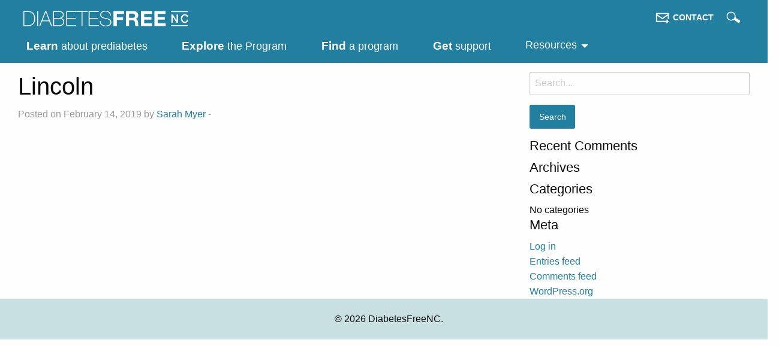

--- FILE ---
content_type: text/html; charset=utf-8
request_url: https://www.google.com/recaptcha/api2/anchor?ar=1&k=6Ld6assfAAAAAGr5k9MGf10MpSu3f7shF2HRzk9m&co=aHR0cHM6Ly93d3cuZGlhYmV0ZXNmcmVlbmMuY29tOjQ0Mw..&hl=en&v=PoyoqOPhxBO7pBk68S4YbpHZ&size=invisible&anchor-ms=20000&execute-ms=30000&cb=bldru7hz8rpt
body_size: 48814
content:
<!DOCTYPE HTML><html dir="ltr" lang="en"><head><meta http-equiv="Content-Type" content="text/html; charset=UTF-8">
<meta http-equiv="X-UA-Compatible" content="IE=edge">
<title>reCAPTCHA</title>
<style type="text/css">
/* cyrillic-ext */
@font-face {
  font-family: 'Roboto';
  font-style: normal;
  font-weight: 400;
  font-stretch: 100%;
  src: url(//fonts.gstatic.com/s/roboto/v48/KFO7CnqEu92Fr1ME7kSn66aGLdTylUAMa3GUBHMdazTgWw.woff2) format('woff2');
  unicode-range: U+0460-052F, U+1C80-1C8A, U+20B4, U+2DE0-2DFF, U+A640-A69F, U+FE2E-FE2F;
}
/* cyrillic */
@font-face {
  font-family: 'Roboto';
  font-style: normal;
  font-weight: 400;
  font-stretch: 100%;
  src: url(//fonts.gstatic.com/s/roboto/v48/KFO7CnqEu92Fr1ME7kSn66aGLdTylUAMa3iUBHMdazTgWw.woff2) format('woff2');
  unicode-range: U+0301, U+0400-045F, U+0490-0491, U+04B0-04B1, U+2116;
}
/* greek-ext */
@font-face {
  font-family: 'Roboto';
  font-style: normal;
  font-weight: 400;
  font-stretch: 100%;
  src: url(//fonts.gstatic.com/s/roboto/v48/KFO7CnqEu92Fr1ME7kSn66aGLdTylUAMa3CUBHMdazTgWw.woff2) format('woff2');
  unicode-range: U+1F00-1FFF;
}
/* greek */
@font-face {
  font-family: 'Roboto';
  font-style: normal;
  font-weight: 400;
  font-stretch: 100%;
  src: url(//fonts.gstatic.com/s/roboto/v48/KFO7CnqEu92Fr1ME7kSn66aGLdTylUAMa3-UBHMdazTgWw.woff2) format('woff2');
  unicode-range: U+0370-0377, U+037A-037F, U+0384-038A, U+038C, U+038E-03A1, U+03A3-03FF;
}
/* math */
@font-face {
  font-family: 'Roboto';
  font-style: normal;
  font-weight: 400;
  font-stretch: 100%;
  src: url(//fonts.gstatic.com/s/roboto/v48/KFO7CnqEu92Fr1ME7kSn66aGLdTylUAMawCUBHMdazTgWw.woff2) format('woff2');
  unicode-range: U+0302-0303, U+0305, U+0307-0308, U+0310, U+0312, U+0315, U+031A, U+0326-0327, U+032C, U+032F-0330, U+0332-0333, U+0338, U+033A, U+0346, U+034D, U+0391-03A1, U+03A3-03A9, U+03B1-03C9, U+03D1, U+03D5-03D6, U+03F0-03F1, U+03F4-03F5, U+2016-2017, U+2034-2038, U+203C, U+2040, U+2043, U+2047, U+2050, U+2057, U+205F, U+2070-2071, U+2074-208E, U+2090-209C, U+20D0-20DC, U+20E1, U+20E5-20EF, U+2100-2112, U+2114-2115, U+2117-2121, U+2123-214F, U+2190, U+2192, U+2194-21AE, U+21B0-21E5, U+21F1-21F2, U+21F4-2211, U+2213-2214, U+2216-22FF, U+2308-230B, U+2310, U+2319, U+231C-2321, U+2336-237A, U+237C, U+2395, U+239B-23B7, U+23D0, U+23DC-23E1, U+2474-2475, U+25AF, U+25B3, U+25B7, U+25BD, U+25C1, U+25CA, U+25CC, U+25FB, U+266D-266F, U+27C0-27FF, U+2900-2AFF, U+2B0E-2B11, U+2B30-2B4C, U+2BFE, U+3030, U+FF5B, U+FF5D, U+1D400-1D7FF, U+1EE00-1EEFF;
}
/* symbols */
@font-face {
  font-family: 'Roboto';
  font-style: normal;
  font-weight: 400;
  font-stretch: 100%;
  src: url(//fonts.gstatic.com/s/roboto/v48/KFO7CnqEu92Fr1ME7kSn66aGLdTylUAMaxKUBHMdazTgWw.woff2) format('woff2');
  unicode-range: U+0001-000C, U+000E-001F, U+007F-009F, U+20DD-20E0, U+20E2-20E4, U+2150-218F, U+2190, U+2192, U+2194-2199, U+21AF, U+21E6-21F0, U+21F3, U+2218-2219, U+2299, U+22C4-22C6, U+2300-243F, U+2440-244A, U+2460-24FF, U+25A0-27BF, U+2800-28FF, U+2921-2922, U+2981, U+29BF, U+29EB, U+2B00-2BFF, U+4DC0-4DFF, U+FFF9-FFFB, U+10140-1018E, U+10190-1019C, U+101A0, U+101D0-101FD, U+102E0-102FB, U+10E60-10E7E, U+1D2C0-1D2D3, U+1D2E0-1D37F, U+1F000-1F0FF, U+1F100-1F1AD, U+1F1E6-1F1FF, U+1F30D-1F30F, U+1F315, U+1F31C, U+1F31E, U+1F320-1F32C, U+1F336, U+1F378, U+1F37D, U+1F382, U+1F393-1F39F, U+1F3A7-1F3A8, U+1F3AC-1F3AF, U+1F3C2, U+1F3C4-1F3C6, U+1F3CA-1F3CE, U+1F3D4-1F3E0, U+1F3ED, U+1F3F1-1F3F3, U+1F3F5-1F3F7, U+1F408, U+1F415, U+1F41F, U+1F426, U+1F43F, U+1F441-1F442, U+1F444, U+1F446-1F449, U+1F44C-1F44E, U+1F453, U+1F46A, U+1F47D, U+1F4A3, U+1F4B0, U+1F4B3, U+1F4B9, U+1F4BB, U+1F4BF, U+1F4C8-1F4CB, U+1F4D6, U+1F4DA, U+1F4DF, U+1F4E3-1F4E6, U+1F4EA-1F4ED, U+1F4F7, U+1F4F9-1F4FB, U+1F4FD-1F4FE, U+1F503, U+1F507-1F50B, U+1F50D, U+1F512-1F513, U+1F53E-1F54A, U+1F54F-1F5FA, U+1F610, U+1F650-1F67F, U+1F687, U+1F68D, U+1F691, U+1F694, U+1F698, U+1F6AD, U+1F6B2, U+1F6B9-1F6BA, U+1F6BC, U+1F6C6-1F6CF, U+1F6D3-1F6D7, U+1F6E0-1F6EA, U+1F6F0-1F6F3, U+1F6F7-1F6FC, U+1F700-1F7FF, U+1F800-1F80B, U+1F810-1F847, U+1F850-1F859, U+1F860-1F887, U+1F890-1F8AD, U+1F8B0-1F8BB, U+1F8C0-1F8C1, U+1F900-1F90B, U+1F93B, U+1F946, U+1F984, U+1F996, U+1F9E9, U+1FA00-1FA6F, U+1FA70-1FA7C, U+1FA80-1FA89, U+1FA8F-1FAC6, U+1FACE-1FADC, U+1FADF-1FAE9, U+1FAF0-1FAF8, U+1FB00-1FBFF;
}
/* vietnamese */
@font-face {
  font-family: 'Roboto';
  font-style: normal;
  font-weight: 400;
  font-stretch: 100%;
  src: url(//fonts.gstatic.com/s/roboto/v48/KFO7CnqEu92Fr1ME7kSn66aGLdTylUAMa3OUBHMdazTgWw.woff2) format('woff2');
  unicode-range: U+0102-0103, U+0110-0111, U+0128-0129, U+0168-0169, U+01A0-01A1, U+01AF-01B0, U+0300-0301, U+0303-0304, U+0308-0309, U+0323, U+0329, U+1EA0-1EF9, U+20AB;
}
/* latin-ext */
@font-face {
  font-family: 'Roboto';
  font-style: normal;
  font-weight: 400;
  font-stretch: 100%;
  src: url(//fonts.gstatic.com/s/roboto/v48/KFO7CnqEu92Fr1ME7kSn66aGLdTylUAMa3KUBHMdazTgWw.woff2) format('woff2');
  unicode-range: U+0100-02BA, U+02BD-02C5, U+02C7-02CC, U+02CE-02D7, U+02DD-02FF, U+0304, U+0308, U+0329, U+1D00-1DBF, U+1E00-1E9F, U+1EF2-1EFF, U+2020, U+20A0-20AB, U+20AD-20C0, U+2113, U+2C60-2C7F, U+A720-A7FF;
}
/* latin */
@font-face {
  font-family: 'Roboto';
  font-style: normal;
  font-weight: 400;
  font-stretch: 100%;
  src: url(//fonts.gstatic.com/s/roboto/v48/KFO7CnqEu92Fr1ME7kSn66aGLdTylUAMa3yUBHMdazQ.woff2) format('woff2');
  unicode-range: U+0000-00FF, U+0131, U+0152-0153, U+02BB-02BC, U+02C6, U+02DA, U+02DC, U+0304, U+0308, U+0329, U+2000-206F, U+20AC, U+2122, U+2191, U+2193, U+2212, U+2215, U+FEFF, U+FFFD;
}
/* cyrillic-ext */
@font-face {
  font-family: 'Roboto';
  font-style: normal;
  font-weight: 500;
  font-stretch: 100%;
  src: url(//fonts.gstatic.com/s/roboto/v48/KFO7CnqEu92Fr1ME7kSn66aGLdTylUAMa3GUBHMdazTgWw.woff2) format('woff2');
  unicode-range: U+0460-052F, U+1C80-1C8A, U+20B4, U+2DE0-2DFF, U+A640-A69F, U+FE2E-FE2F;
}
/* cyrillic */
@font-face {
  font-family: 'Roboto';
  font-style: normal;
  font-weight: 500;
  font-stretch: 100%;
  src: url(//fonts.gstatic.com/s/roboto/v48/KFO7CnqEu92Fr1ME7kSn66aGLdTylUAMa3iUBHMdazTgWw.woff2) format('woff2');
  unicode-range: U+0301, U+0400-045F, U+0490-0491, U+04B0-04B1, U+2116;
}
/* greek-ext */
@font-face {
  font-family: 'Roboto';
  font-style: normal;
  font-weight: 500;
  font-stretch: 100%;
  src: url(//fonts.gstatic.com/s/roboto/v48/KFO7CnqEu92Fr1ME7kSn66aGLdTylUAMa3CUBHMdazTgWw.woff2) format('woff2');
  unicode-range: U+1F00-1FFF;
}
/* greek */
@font-face {
  font-family: 'Roboto';
  font-style: normal;
  font-weight: 500;
  font-stretch: 100%;
  src: url(//fonts.gstatic.com/s/roboto/v48/KFO7CnqEu92Fr1ME7kSn66aGLdTylUAMa3-UBHMdazTgWw.woff2) format('woff2');
  unicode-range: U+0370-0377, U+037A-037F, U+0384-038A, U+038C, U+038E-03A1, U+03A3-03FF;
}
/* math */
@font-face {
  font-family: 'Roboto';
  font-style: normal;
  font-weight: 500;
  font-stretch: 100%;
  src: url(//fonts.gstatic.com/s/roboto/v48/KFO7CnqEu92Fr1ME7kSn66aGLdTylUAMawCUBHMdazTgWw.woff2) format('woff2');
  unicode-range: U+0302-0303, U+0305, U+0307-0308, U+0310, U+0312, U+0315, U+031A, U+0326-0327, U+032C, U+032F-0330, U+0332-0333, U+0338, U+033A, U+0346, U+034D, U+0391-03A1, U+03A3-03A9, U+03B1-03C9, U+03D1, U+03D5-03D6, U+03F0-03F1, U+03F4-03F5, U+2016-2017, U+2034-2038, U+203C, U+2040, U+2043, U+2047, U+2050, U+2057, U+205F, U+2070-2071, U+2074-208E, U+2090-209C, U+20D0-20DC, U+20E1, U+20E5-20EF, U+2100-2112, U+2114-2115, U+2117-2121, U+2123-214F, U+2190, U+2192, U+2194-21AE, U+21B0-21E5, U+21F1-21F2, U+21F4-2211, U+2213-2214, U+2216-22FF, U+2308-230B, U+2310, U+2319, U+231C-2321, U+2336-237A, U+237C, U+2395, U+239B-23B7, U+23D0, U+23DC-23E1, U+2474-2475, U+25AF, U+25B3, U+25B7, U+25BD, U+25C1, U+25CA, U+25CC, U+25FB, U+266D-266F, U+27C0-27FF, U+2900-2AFF, U+2B0E-2B11, U+2B30-2B4C, U+2BFE, U+3030, U+FF5B, U+FF5D, U+1D400-1D7FF, U+1EE00-1EEFF;
}
/* symbols */
@font-face {
  font-family: 'Roboto';
  font-style: normal;
  font-weight: 500;
  font-stretch: 100%;
  src: url(//fonts.gstatic.com/s/roboto/v48/KFO7CnqEu92Fr1ME7kSn66aGLdTylUAMaxKUBHMdazTgWw.woff2) format('woff2');
  unicode-range: U+0001-000C, U+000E-001F, U+007F-009F, U+20DD-20E0, U+20E2-20E4, U+2150-218F, U+2190, U+2192, U+2194-2199, U+21AF, U+21E6-21F0, U+21F3, U+2218-2219, U+2299, U+22C4-22C6, U+2300-243F, U+2440-244A, U+2460-24FF, U+25A0-27BF, U+2800-28FF, U+2921-2922, U+2981, U+29BF, U+29EB, U+2B00-2BFF, U+4DC0-4DFF, U+FFF9-FFFB, U+10140-1018E, U+10190-1019C, U+101A0, U+101D0-101FD, U+102E0-102FB, U+10E60-10E7E, U+1D2C0-1D2D3, U+1D2E0-1D37F, U+1F000-1F0FF, U+1F100-1F1AD, U+1F1E6-1F1FF, U+1F30D-1F30F, U+1F315, U+1F31C, U+1F31E, U+1F320-1F32C, U+1F336, U+1F378, U+1F37D, U+1F382, U+1F393-1F39F, U+1F3A7-1F3A8, U+1F3AC-1F3AF, U+1F3C2, U+1F3C4-1F3C6, U+1F3CA-1F3CE, U+1F3D4-1F3E0, U+1F3ED, U+1F3F1-1F3F3, U+1F3F5-1F3F7, U+1F408, U+1F415, U+1F41F, U+1F426, U+1F43F, U+1F441-1F442, U+1F444, U+1F446-1F449, U+1F44C-1F44E, U+1F453, U+1F46A, U+1F47D, U+1F4A3, U+1F4B0, U+1F4B3, U+1F4B9, U+1F4BB, U+1F4BF, U+1F4C8-1F4CB, U+1F4D6, U+1F4DA, U+1F4DF, U+1F4E3-1F4E6, U+1F4EA-1F4ED, U+1F4F7, U+1F4F9-1F4FB, U+1F4FD-1F4FE, U+1F503, U+1F507-1F50B, U+1F50D, U+1F512-1F513, U+1F53E-1F54A, U+1F54F-1F5FA, U+1F610, U+1F650-1F67F, U+1F687, U+1F68D, U+1F691, U+1F694, U+1F698, U+1F6AD, U+1F6B2, U+1F6B9-1F6BA, U+1F6BC, U+1F6C6-1F6CF, U+1F6D3-1F6D7, U+1F6E0-1F6EA, U+1F6F0-1F6F3, U+1F6F7-1F6FC, U+1F700-1F7FF, U+1F800-1F80B, U+1F810-1F847, U+1F850-1F859, U+1F860-1F887, U+1F890-1F8AD, U+1F8B0-1F8BB, U+1F8C0-1F8C1, U+1F900-1F90B, U+1F93B, U+1F946, U+1F984, U+1F996, U+1F9E9, U+1FA00-1FA6F, U+1FA70-1FA7C, U+1FA80-1FA89, U+1FA8F-1FAC6, U+1FACE-1FADC, U+1FADF-1FAE9, U+1FAF0-1FAF8, U+1FB00-1FBFF;
}
/* vietnamese */
@font-face {
  font-family: 'Roboto';
  font-style: normal;
  font-weight: 500;
  font-stretch: 100%;
  src: url(//fonts.gstatic.com/s/roboto/v48/KFO7CnqEu92Fr1ME7kSn66aGLdTylUAMa3OUBHMdazTgWw.woff2) format('woff2');
  unicode-range: U+0102-0103, U+0110-0111, U+0128-0129, U+0168-0169, U+01A0-01A1, U+01AF-01B0, U+0300-0301, U+0303-0304, U+0308-0309, U+0323, U+0329, U+1EA0-1EF9, U+20AB;
}
/* latin-ext */
@font-face {
  font-family: 'Roboto';
  font-style: normal;
  font-weight: 500;
  font-stretch: 100%;
  src: url(//fonts.gstatic.com/s/roboto/v48/KFO7CnqEu92Fr1ME7kSn66aGLdTylUAMa3KUBHMdazTgWw.woff2) format('woff2');
  unicode-range: U+0100-02BA, U+02BD-02C5, U+02C7-02CC, U+02CE-02D7, U+02DD-02FF, U+0304, U+0308, U+0329, U+1D00-1DBF, U+1E00-1E9F, U+1EF2-1EFF, U+2020, U+20A0-20AB, U+20AD-20C0, U+2113, U+2C60-2C7F, U+A720-A7FF;
}
/* latin */
@font-face {
  font-family: 'Roboto';
  font-style: normal;
  font-weight: 500;
  font-stretch: 100%;
  src: url(//fonts.gstatic.com/s/roboto/v48/KFO7CnqEu92Fr1ME7kSn66aGLdTylUAMa3yUBHMdazQ.woff2) format('woff2');
  unicode-range: U+0000-00FF, U+0131, U+0152-0153, U+02BB-02BC, U+02C6, U+02DA, U+02DC, U+0304, U+0308, U+0329, U+2000-206F, U+20AC, U+2122, U+2191, U+2193, U+2212, U+2215, U+FEFF, U+FFFD;
}
/* cyrillic-ext */
@font-face {
  font-family: 'Roboto';
  font-style: normal;
  font-weight: 900;
  font-stretch: 100%;
  src: url(//fonts.gstatic.com/s/roboto/v48/KFO7CnqEu92Fr1ME7kSn66aGLdTylUAMa3GUBHMdazTgWw.woff2) format('woff2');
  unicode-range: U+0460-052F, U+1C80-1C8A, U+20B4, U+2DE0-2DFF, U+A640-A69F, U+FE2E-FE2F;
}
/* cyrillic */
@font-face {
  font-family: 'Roboto';
  font-style: normal;
  font-weight: 900;
  font-stretch: 100%;
  src: url(//fonts.gstatic.com/s/roboto/v48/KFO7CnqEu92Fr1ME7kSn66aGLdTylUAMa3iUBHMdazTgWw.woff2) format('woff2');
  unicode-range: U+0301, U+0400-045F, U+0490-0491, U+04B0-04B1, U+2116;
}
/* greek-ext */
@font-face {
  font-family: 'Roboto';
  font-style: normal;
  font-weight: 900;
  font-stretch: 100%;
  src: url(//fonts.gstatic.com/s/roboto/v48/KFO7CnqEu92Fr1ME7kSn66aGLdTylUAMa3CUBHMdazTgWw.woff2) format('woff2');
  unicode-range: U+1F00-1FFF;
}
/* greek */
@font-face {
  font-family: 'Roboto';
  font-style: normal;
  font-weight: 900;
  font-stretch: 100%;
  src: url(//fonts.gstatic.com/s/roboto/v48/KFO7CnqEu92Fr1ME7kSn66aGLdTylUAMa3-UBHMdazTgWw.woff2) format('woff2');
  unicode-range: U+0370-0377, U+037A-037F, U+0384-038A, U+038C, U+038E-03A1, U+03A3-03FF;
}
/* math */
@font-face {
  font-family: 'Roboto';
  font-style: normal;
  font-weight: 900;
  font-stretch: 100%;
  src: url(//fonts.gstatic.com/s/roboto/v48/KFO7CnqEu92Fr1ME7kSn66aGLdTylUAMawCUBHMdazTgWw.woff2) format('woff2');
  unicode-range: U+0302-0303, U+0305, U+0307-0308, U+0310, U+0312, U+0315, U+031A, U+0326-0327, U+032C, U+032F-0330, U+0332-0333, U+0338, U+033A, U+0346, U+034D, U+0391-03A1, U+03A3-03A9, U+03B1-03C9, U+03D1, U+03D5-03D6, U+03F0-03F1, U+03F4-03F5, U+2016-2017, U+2034-2038, U+203C, U+2040, U+2043, U+2047, U+2050, U+2057, U+205F, U+2070-2071, U+2074-208E, U+2090-209C, U+20D0-20DC, U+20E1, U+20E5-20EF, U+2100-2112, U+2114-2115, U+2117-2121, U+2123-214F, U+2190, U+2192, U+2194-21AE, U+21B0-21E5, U+21F1-21F2, U+21F4-2211, U+2213-2214, U+2216-22FF, U+2308-230B, U+2310, U+2319, U+231C-2321, U+2336-237A, U+237C, U+2395, U+239B-23B7, U+23D0, U+23DC-23E1, U+2474-2475, U+25AF, U+25B3, U+25B7, U+25BD, U+25C1, U+25CA, U+25CC, U+25FB, U+266D-266F, U+27C0-27FF, U+2900-2AFF, U+2B0E-2B11, U+2B30-2B4C, U+2BFE, U+3030, U+FF5B, U+FF5D, U+1D400-1D7FF, U+1EE00-1EEFF;
}
/* symbols */
@font-face {
  font-family: 'Roboto';
  font-style: normal;
  font-weight: 900;
  font-stretch: 100%;
  src: url(//fonts.gstatic.com/s/roboto/v48/KFO7CnqEu92Fr1ME7kSn66aGLdTylUAMaxKUBHMdazTgWw.woff2) format('woff2');
  unicode-range: U+0001-000C, U+000E-001F, U+007F-009F, U+20DD-20E0, U+20E2-20E4, U+2150-218F, U+2190, U+2192, U+2194-2199, U+21AF, U+21E6-21F0, U+21F3, U+2218-2219, U+2299, U+22C4-22C6, U+2300-243F, U+2440-244A, U+2460-24FF, U+25A0-27BF, U+2800-28FF, U+2921-2922, U+2981, U+29BF, U+29EB, U+2B00-2BFF, U+4DC0-4DFF, U+FFF9-FFFB, U+10140-1018E, U+10190-1019C, U+101A0, U+101D0-101FD, U+102E0-102FB, U+10E60-10E7E, U+1D2C0-1D2D3, U+1D2E0-1D37F, U+1F000-1F0FF, U+1F100-1F1AD, U+1F1E6-1F1FF, U+1F30D-1F30F, U+1F315, U+1F31C, U+1F31E, U+1F320-1F32C, U+1F336, U+1F378, U+1F37D, U+1F382, U+1F393-1F39F, U+1F3A7-1F3A8, U+1F3AC-1F3AF, U+1F3C2, U+1F3C4-1F3C6, U+1F3CA-1F3CE, U+1F3D4-1F3E0, U+1F3ED, U+1F3F1-1F3F3, U+1F3F5-1F3F7, U+1F408, U+1F415, U+1F41F, U+1F426, U+1F43F, U+1F441-1F442, U+1F444, U+1F446-1F449, U+1F44C-1F44E, U+1F453, U+1F46A, U+1F47D, U+1F4A3, U+1F4B0, U+1F4B3, U+1F4B9, U+1F4BB, U+1F4BF, U+1F4C8-1F4CB, U+1F4D6, U+1F4DA, U+1F4DF, U+1F4E3-1F4E6, U+1F4EA-1F4ED, U+1F4F7, U+1F4F9-1F4FB, U+1F4FD-1F4FE, U+1F503, U+1F507-1F50B, U+1F50D, U+1F512-1F513, U+1F53E-1F54A, U+1F54F-1F5FA, U+1F610, U+1F650-1F67F, U+1F687, U+1F68D, U+1F691, U+1F694, U+1F698, U+1F6AD, U+1F6B2, U+1F6B9-1F6BA, U+1F6BC, U+1F6C6-1F6CF, U+1F6D3-1F6D7, U+1F6E0-1F6EA, U+1F6F0-1F6F3, U+1F6F7-1F6FC, U+1F700-1F7FF, U+1F800-1F80B, U+1F810-1F847, U+1F850-1F859, U+1F860-1F887, U+1F890-1F8AD, U+1F8B0-1F8BB, U+1F8C0-1F8C1, U+1F900-1F90B, U+1F93B, U+1F946, U+1F984, U+1F996, U+1F9E9, U+1FA00-1FA6F, U+1FA70-1FA7C, U+1FA80-1FA89, U+1FA8F-1FAC6, U+1FACE-1FADC, U+1FADF-1FAE9, U+1FAF0-1FAF8, U+1FB00-1FBFF;
}
/* vietnamese */
@font-face {
  font-family: 'Roboto';
  font-style: normal;
  font-weight: 900;
  font-stretch: 100%;
  src: url(//fonts.gstatic.com/s/roboto/v48/KFO7CnqEu92Fr1ME7kSn66aGLdTylUAMa3OUBHMdazTgWw.woff2) format('woff2');
  unicode-range: U+0102-0103, U+0110-0111, U+0128-0129, U+0168-0169, U+01A0-01A1, U+01AF-01B0, U+0300-0301, U+0303-0304, U+0308-0309, U+0323, U+0329, U+1EA0-1EF9, U+20AB;
}
/* latin-ext */
@font-face {
  font-family: 'Roboto';
  font-style: normal;
  font-weight: 900;
  font-stretch: 100%;
  src: url(//fonts.gstatic.com/s/roboto/v48/KFO7CnqEu92Fr1ME7kSn66aGLdTylUAMa3KUBHMdazTgWw.woff2) format('woff2');
  unicode-range: U+0100-02BA, U+02BD-02C5, U+02C7-02CC, U+02CE-02D7, U+02DD-02FF, U+0304, U+0308, U+0329, U+1D00-1DBF, U+1E00-1E9F, U+1EF2-1EFF, U+2020, U+20A0-20AB, U+20AD-20C0, U+2113, U+2C60-2C7F, U+A720-A7FF;
}
/* latin */
@font-face {
  font-family: 'Roboto';
  font-style: normal;
  font-weight: 900;
  font-stretch: 100%;
  src: url(//fonts.gstatic.com/s/roboto/v48/KFO7CnqEu92Fr1ME7kSn66aGLdTylUAMa3yUBHMdazQ.woff2) format('woff2');
  unicode-range: U+0000-00FF, U+0131, U+0152-0153, U+02BB-02BC, U+02C6, U+02DA, U+02DC, U+0304, U+0308, U+0329, U+2000-206F, U+20AC, U+2122, U+2191, U+2193, U+2212, U+2215, U+FEFF, U+FFFD;
}

</style>
<link rel="stylesheet" type="text/css" href="https://www.gstatic.com/recaptcha/releases/PoyoqOPhxBO7pBk68S4YbpHZ/styles__ltr.css">
<script nonce="JnF0Zu6sGLOlwUZzeAZjBQ" type="text/javascript">window['__recaptcha_api'] = 'https://www.google.com/recaptcha/api2/';</script>
<script type="text/javascript" src="https://www.gstatic.com/recaptcha/releases/PoyoqOPhxBO7pBk68S4YbpHZ/recaptcha__en.js" nonce="JnF0Zu6sGLOlwUZzeAZjBQ">
      
    </script></head>
<body><div id="rc-anchor-alert" class="rc-anchor-alert"></div>
<input type="hidden" id="recaptcha-token" value="[base64]">
<script type="text/javascript" nonce="JnF0Zu6sGLOlwUZzeAZjBQ">
      recaptcha.anchor.Main.init("[\x22ainput\x22,[\x22bgdata\x22,\x22\x22,\[base64]/[base64]/[base64]/KE4oMTI0LHYsdi5HKSxMWihsLHYpKTpOKDEyNCx2LGwpLFYpLHYpLFQpKSxGKDE3MSx2KX0scjc9ZnVuY3Rpb24obCl7cmV0dXJuIGx9LEM9ZnVuY3Rpb24obCxWLHYpe04odixsLFYpLFZbYWtdPTI3OTZ9LG49ZnVuY3Rpb24obCxWKXtWLlg9KChWLlg/[base64]/[base64]/[base64]/[base64]/[base64]/[base64]/[base64]/[base64]/[base64]/[base64]/[base64]\\u003d\x22,\[base64]\x22,\x22eXrCj8ORwr/Ds8KIFGzDv8OdwpXCsHxlTFrCisO/FcKyM3fDq8OsKMOROlTDisOdDcKocRPDi8KuC8ODw7wXw7NGwrbCkcOGB8K0w6wcw4paTV/CqsO/V8KTwrDCusOjwql9w4PCh8OhZUopwo3DmcO0wqJ5w4nDtMKgw4UBwoDCunrDondgJgdTw7Qywq/ClX3CkSTCkFtldUEZSMOaEMOAwqvClD/DjSfCnsOoQ088e8KBXDExw4cXR2RjwoIlwoTCgMKxw7XDtcOneTRGw6PCtMOxw6NXCcK5NgbCqsOnw5gowqI/QB/DtsOmLwdKNAnDki/ChQ4Vw4gTwoo/EMOMwoxCbsOVw5k/YMOFw4Q0DksWOhxiwoLCkAwPeUjCsGAEP8KLSCEWN1hdRDtlNsOZw4jCucKKw5VYw6EKVcKSJcOYwpxfwqHDi8OcMBwgGTfDncOLw7FUdcOTworCvFZfw7fDqQHChsKVCMKVw6xCKlM7JA9dwplnehLDncKzHcO2eMKhQsK0wrzDo8O8aFhfPgHCrsOsdW/CiljDkRAWw7NVGMOdwrtzw5rCu2xVw6HDqcKgwoJEMcKswpfCg1/DsMKZw6ZACQAVwrDCqcOewqPCugIpSWk2J3PCp8K9wq/CuMOywqJUw6Ilw6fCoMOZw7VsU1/CvEbDgnBfYVXDpcKoHsK2C0J/[base64]/w6EfN8OFwooBBD3Dr8KFQsOAw6XDnsOcwqLCvSXDqsOHw7ZpH8ORdcOAfA7CiR7CgMKQOnTDk8KKCMKUAUjDqMO8OBcWw5PDjsKfLMO2IkzCgDHDiMK6wrbDiFkdQ1g/wrk/[base64]/DgSZ2w6AvfcK9OMKcPUvDm8OzwoHCk8KOwp3DkcOcDcKfesOXwr5gwo3Di8KlwqYDwrDDn8KtFnXCoRcvwoHDoB7Cr2PCtMKQwqM+wpXClnTCmj1WNcOgw7zCosOOEg/[base64]/DvhDCqUBiw7YIw5zDhBwbwoQJw5bCv27CmXZ4LmZ2ZwUswo/[base64]/[base64]/CcOIJ2FjfMOFwqrDiiZPw5dpdVnDiQjCuRPCsk7DkMKNMsKRwqojDxxsw5sqwqlJw4d8ZmTDv8O9ajnDuQZqMsOMw4/CmzFzW1HDsgLCu8KgwoMNwqguAhpzWcKdwrN2w5dHw6tLXQQwZcOtwpZvw6HDtsOBB8OsUWd/TMO2NDtzUhvDq8OrFcOgM8OJY8Kkw4zCm8Oyw6oww4MPw5fCoFFrdGtXwp7Dv8KBwrpiw6wFalYQwo3Du3/DusOEcmDCq8ORw5bClgXCmVTDm8K4AMOSYsOSZsKVwpNgwqRwEnfCocOTXMOyPxd4bsKqGcKBw4fCi8Osw5tsRGzCrsOWwp9XYcKsw5/DplPDvGx1wos+w7odwoTCswF5wqvDul7Dj8Oibnc0HkEjw4LDoWsew5phOAoIcg56wpRCw4zChCfDuwvCrVtVw60ewrYVw5QRX8KsJW/DmGbDvsKWwqhlP2VVw7zCjBglf8OoWMKZCsOeFnsGGMKZNjd4wpwnwoFSfcKgwpXCt8KqWcOPw6TDknRUH3XCp1rDlcKNTGPDjsO0WQ1/FMOIw5oPZ0DDhGTDoiPDmsKAFWTCk8O/wqVhIhYBEnbDlwfCi8OdKTcNw5B5JzfDj8KWw6R9w6kWUcKFw6UGwrHCv8OGw74Qd3xlTwjDtsK4Ew/[base64]/DoTPDmQMnBh3CjEzCtxV7a8O2UDoCwpVIwqh1wp7DnALDviPDiMOJfnATYsK1REzDtiwge2M0w4XCtcO0NTVMb8KLecK7w7Qzw6DDk8OYw5poYzIfAw53DsOLZcKRQMOEHgfDsn/[base64]/CicORw4RwwrLCj0ZawqkwXsK1fGjDiH8Hw61Mw7AoFCPColcLwpA3M8OGwpdWScO6wosowqJTRsK/Ai00esOCP8KqaxsMw7JiOlnDhcOUJsK9w4vChhrDoE3CnMObw4jDpGNqdMOMw4rCrMODQcOhwoFew5DDmsO5R8KMRsO3w7DDu8OwOFA5woE/P8KZBsKtw67DisKjSRpve8OSMsOXw6kRwq/Dk8O/JsO/KsKZG0vDpsKSwrNyQsOUIX5FOcOZwqN0wqQVa8OBJsOIwqB3wrYBw5bDuMOvWQ7DrsOHwrUMDyvDjsOcC8O2dEjCkEnCrcOKT1sVOcKMNsK3KTIgXMOUFMOATMK6B8OLFgQ3P0UJbsKJBgo/fj3Dm2Zow59WeStEX8ORT3zDuXN2w6Jdw5Z0WlZRw6zCsMKuTG5Xw5Nww7phw4HCoxLCvlPDtsKjJSHCp2PDkMOlD8KRwpFVesKaWkLCgMKew5jCgk7DtHjDsW8TwqfCnU7DqcOOZ8OteRFaN3LCmsKOwoxmw5F/w7cRwo/DncK1acOxLcKuwqYhRSBWCMO+S39rwp4rABMMwqkVw7FxYSNDVl9Vw6bDiwTDoC/[base64]/DoyrDjiHDjcOZNMOlDsOpw4nCu8KQbTPCjcO5w7IRaWfCl8OXdMKVNcO/asOpSGDDlxDDkR/DonIUe2ZGZHQhw6Amw57ChhHDm8KIUm4wCwrDscKPw5Qpw7JzSSPChsO9woLDksOZwrfCpyDDvcOfw4MnwqDDusKGw6xpEQjDr8KmScK0GcKNQcOmE8KZU8KlWRgbTQbCk0vCtsOuTXjCicK4w7jChMOHw5HClTDClCw5w6fCvF90WHDDmCEjw6HDvT/DpgYPIyrDshQmEsKAw45kFQ/CusKjCcOgw4DDksKWw67CqcKYw70HwpoGwp/CvyV1O01yf8KXwr1zw715woUVwonCoMOeEMKkJMOVXEVgem0HwpB8CcKoAMOkesObw70Nw7YpwrfCkDFbTMOQw5fDh8OBwqocwrDCpHbDgMOcbsKRKXATeFLCmMOtw6fDs8Kow5XCkmfChDMXw4hFe8KQwq7CuRbCisKwNcKMYjvCl8O/SkVgw6PDtMKEaXbCsU0QwqzDm1cNIVdDHUxIwrt/WR5lw7LCkixpcyfDr1zCq8OiwoZ/w6nDgsODBsOAwoU+wojCgzg/[base64]/Cq8KCwrrDiXZSP8K/aAjDkmPDv8Ocdnkyw75rEcOpwrXDm3skA2h6wqDCmwrDiMKRw7DCtjfCksOHDSXDmUc3w7Jcw73ClFPCtsOhwqnCrsKpQ2AJDMOCUF88w67Dj8O/aQktw7pTwpzDucKZNQcdWMORwoUlecOcZT8Hw7rDp8O9wo1VUcOrScKfwoIXwq4meMKlwpgpwoPCksKmAnTCm8KLw79PwqhPw4fDscK+B11vB8OPD8KHHGzDgR/DmcKrwo8Hwo9rwrzDkGEMVVjCicKBwo/Do8K8w43ClQEzMkoqw4k0w7DCl1BuAVvCiX7DscO+wpXDiWHCnsOIVHnCrMKiGB3Ds8OkwpQBWsO9wq3CuRLDo8KiEMKsXMKNwoPDjEfClcKEdsOTw7fDtRpRw4xOV8OawpPDhH0Awpk0woTCoFnDiAxUw4PDjEPDngYQPsKVPA/CgVJ9N8KtD3AfXcKqS8K7EyXDkh3DgcOYGkpQwqwHwowBPsOhw6LDtcKDFWfCrMOGwrcJw48Mw51IVynDtsOKwoIXw6TDjCHCj2DCjMOtLsO7R3h/AgFbw4nCoCExw7DCr8KMwoTDiWEWOnfCoMOfK8KUwr5mdV0CQcKYb8OXHAlqUjLDm8OAd0Ncwosbwrc4IcOQw5TDqMOwSsOtw74WFcOdwpzCojnDuBxuZlkJLsKvw4UdwoYqV1MKwqDDlg3CrcKlccOFQ2DCi8Kaw4Bdw5EZYsOdcl/DikDCgsKcwo9VdMKGenpWw67CnsOsw5dtw7PDtMK6dcOdCBl/wrNqB1EAwpA3wpjCtBrDtRfCrcOBwq/DtMK4R3bDoMKaSSVgw6fCvh4nwqQlZgNNw5TDgsOnw5PDlsK1UsK6wqnCm8OTWsO9F8OAM8ORwowOYMOJHcK5B8OSHUHCtSvCvHDCocKLJTvCucOlYg/DtcOiDMOXSMKUR8OHwp3DjAbDn8OswokxTMKhbMOZOEQUW8O5w5HCrsKmw5sZwpjDkjrCmMOHYSLDnsKjJ3xFwo/[base64]/DnD7DucO3w4xFw6vCvmTCm8OYwr7ClgJbUsOWwqskw7QYw6o3aE3CoShsWWDDqcOqwqHDtzpNwoRdwokswrPCrcKkKcKTNyDDmsOWwqzCjMKtG8KTNAvDmxQbfsKLFilAwofDsg/DgMO/w489AxBewpc4w6DCr8KDwo3Dp8KCwqshf8OCwpJMwrfDnMKtGcKMw7JcUxDCo0/CusOFw77CvAoJwp8yZMO8wrvDkMO0fsOCw5cow5TCr1gaGCwNJX0PJx3ClsKMwrEbelXDvMKPHlvCgFYSwq/DmsKlwr3DisKtGz1yP1BJMVYdV1fDvMOUegsdw5TChS/DtcOgLnBKwoskwpRTwr7CoMKPw5d7ellRIsOWZi5qw7IGf8KPIzjCrsO1w7Fawr3DocONNsK/wrrCjxXDsWcQwpLCp8OIw43DtQ/DoMOXwofDvsO4N8KVZcKQY8KPw4rDpcOTOsOUw4TDgcKBwoV5SxnDriXDg0Fyw5ZyDcOOw7x1K8Oxw7A6bcKcK8Opwr8Zw6xtWgzCjMKCRTHDrh/[base64]/[base64]/FlXCjMKtwqrCkVjDqsO9wpgoTMKRbsKaLT0cwojDgQPCj8K3FxBjeD0TTyLDhywhRVwNw5QVeRYaVMKwwpMCw5HCrsOKw7/DosOoLxppwpbCgsOXP24dw7LCgFQpTMOTJGZIGBHCrMOVwqjCucOxEsOmDxoJwrBleQPCrMOjQGXChsO2MMKPdHLCvsKCKA8jBMO/SETCiMOmQsKTworCqCIJwpTCrAALFMOnIcOrSwQrwozCi20Aw68eBiUTMWVTFcKMb2EMw7cMw5LCoDU1LSTCnj3CqsKZZ1guw6Qswqk4G8OsM0Amw5/Dl8Kpw6cyw4rDtybDi8OFGDkgfx8Vw7IdUsKqw6TDkVgmw7/CvCoveSLDvcOOw6rCpcKswqI7wofDuwJPwqjCo8OcFsKPwpw1wr3DnyHDgcOoJwNNNMKOwr00U20Dw6w/OlA8C8OnG8OJw7/DgsO2LExgNg0TDMKow694wqNlMmXCsQ01w4fDuWUzw6UZw57CpUMDYV7Ch8OFwp8eMMO1w4TDlHfDisOhwrbDo8OiGMOnw6zCrGAtwr1Hb8Kew6TDn8OtG38ZwpbDkXnChsOQNj/Dj8ODwovDpcOFwqXDqQfDncOew6bCn3AMO0kUVxxPF8KxGXICTSJULRDCkhjDrGV2w4HDpiUaLsKhw4Ufw6fDtCvDkwzCvcK6w6lrMhETS8OJeQPCgMOVXS7DnsOaw4pjwrMrR8Kow7V/Q8OfUik7bMOvwpvCsh9aw7DDnDbDrXbCuVLDg8OtwqpHw5TCuVrDrytfw4t4woLDpsO5wo0lQG/[base64]/wqfDh8KNPMOTw7zClUNcwrrCkXhRwpsMw4YWw58uV8OpOMONw68PZcOfw7AtZicJwpI4LB1owqwePsOTwqzDiRHDoMKtwrTCoyvChCHCjcOUfMODfsKxwos+wrUTPMKIwpcQRsK2wrExw5zDqDjDtV10bEbDpyIlWMKgwr3DjcK/eEfCs3tBwpInw7Awwp7CjhNWUXbDtcOowoIZwo7DgsKsw5o9cF56w5LDgMOuwpvDucKRwqYTdcKaw5fDrsOze8O1NMOICBtKAMOGw6XCpjwqwpDDlGM1w6tkw4LDvjlTXcK6BcKNWcOsZcOJwocGB8OAJx/DmsOGD8KXw70vS0XDksKcw6XDnybDq20ndXBBCnAzw47DnE7DsUjDhcO+KmHDlwfDrETDnBPCjcKTwqANw4IDeUYfw7XCtVE+w7fDtMOqwoXCimYZw5PDh3wFdGN7w45CfMKuwrzCjmrCgFvDksOGw4gBwoNLesOnw7/Ckx80w6xRN1UDw4xLDQ03QkBrw4ZrUsKcIMKYNnsXcMKuaT7CnlLCog3CjcKawoXCr8KrwqRDwpYSdMO7AMK2TXchwrhKw7h9FS7CscO8JGQgw47DsWLDry7CsW/DrSXDm8OEwpxowq8XwqF2M0jDt3/DnxvCp8OAdBQKRcO6dE8HZn3DlF82Lw7CiVtCBsO2wowSAGUMTS3DnMKqHUhfwqPDqwzDnMKLw7ITEXPDpMO+AlnDhBAjTcOHbGs/w4DDknDDu8Kyw4IJw7MQLcOURX/[base64]/DviDDosKcw4MZIsOsPU3DvEB2wpQSUsK5BSdFNcOjwqVTXnDCp3TDmCLCpVLCu1Bqw7UBw4bDoEDCuTwAw7JCw5PCm0jDpsOxZALCiV/ClcOxwoLDksKoFWvDosKvw44jwrzDgcO6w47DijcXBGgbwoh/w7FwUAbCmhslw5LCg8OJFSorC8K3wpzCjkppwphkWMK2wpJNainCqXXCn8OdesKXVEA4F8KJwqd3w5rCmAZhEX4ZMyJKwoLDnH81w7MIwoFkHErDgcOUwoDCsR0kYcKIPcKKwocUE1RuwrERG8KvXcKdTHQLERPDqsKlwo3DjsKdW8OQw6/Ckw4NwobDp8KYbMOEwokrwqnDpBsUwrPCusO8eMOUN8K4wpDCjMKmNcOtwoBDw4nDjsOWamsrwrTCtzxqw5pVbGIHwpHCqTDCmhzCvsOOazLDhcOFTGNBQQkUwrcocRZORMOdXAp5NFM/Cx9lPcKGOcOxDcKxN8K3wr4VPcOJI8OeQkHDl8O/MQLChjnDicOQbcOeUmVXRsO8bwjDl8OPasOkwoVuYcO8SH/CjWY7acKkwrHCtH3Cn8KjFAQYGEfDmAJCw6MAfMKywrXDtzZ1wr0VwrjDiRnCmVjCu0jDjcKGwpxzFMKlBcK2w4VKwpLCpT/Dm8KJw4fDm8OFDMOfdsKfORYZwrLCsSfCohHDlhhQw7xBw7rCu8OVw7MYO8OIW8OYw6/[base64]/DjlBhwqzCs8Oqw74FwoHCk8KIJ8KkwqLCiMKjwoB0dsKOw4zDhxrDumvDvz/ChCDDvsOsXMODwoTDhMOZwpXDjsOAwp7DkmfCvMKVHsOxdlzCvcO1N8Kew6ZeGWd6BMOwe8KObwwLWRzDmcKEwq/[base64]/CrUzDqMK1csOsfUXDo8OBWRQ5WWMtQnIbwq/CnwzDhhtaw6/CigLCpEhUL8K3worDv2vDs1QNw5XDg8O+GiHCtsOlccOuB04mQ27DuRNkwqNfwqPDmybCrBt2wrvCr8K1f8KkbsKMw43ChMOgwrpSLsKQNcKDEy/CnhrDqmsMJh3CtMOrwr8uXUxcw57Ct3oQZXvCkQ4XasKXZmQHw4TCjXTDpnk/[base64]/[base64]/DrnfCqDjChHTCs1YEYx/CksOpw5PDuMOOwqzCu0IpQG7CiABfUcKewqXCqcKDwpzDvyXDiRMpbmYwN21JVHjDqm7CrcOaw4HCkMKNVcOMwrrDrsKGfTzDnjHDrGjDoMKLP8Kew5fCucKlw7bDjsKXOxd1wrRuwrfDl3p5wpnCn8KIw74Ww78Xw4DCuMKOJD/Dk03CosOSwqcOw4cuS8K5w4vCj2PDu8Ogw5TDvMOUJQLDkcOlwqPDrg/CuMOFdXbClS0jw5XCocKQwqg5MMKmwrPCr3YYw6ljw63DhMKZVMKUezvCqcO2ImPCrXcJwo7ChCkSw7ROw78Yb0zDlG4Nw6dVwqcTwqVzwoVkwq9aCWvCoxXCmcKlw6TCsMKDw54rw7pTwq5kw4XCv8ObLWMVwq8ewogOwo7CrjDDtMO1VcKuAXjDgFlBcMO/WHwedsOpwpjDnCnCvBZcwqF2w7TDlsKUwq91SMKFw7Ipw4IaK0Iow7FCCkc0w4/DgjTDncOANMOZIMO+HXQeURRIwoDCnsO3w6dPXcO0wqoew5gLw4zCk8OZD3ReL0fDjMOkw7jCj2XDgMKJE8KDNsOXAgfDtcKFPMOCHsK8VA/DkT8NTHPCkMOsDsKlw5DDvMK5D8O2w40ow440wrjCiSxkZw3DiXPCsSBlMcO6UcKre8OeP8KcBcKMwpIgw63DuyjCvMOQYcKbw6PCti7CvMOew5hTT2YQwpopwqrDh17CpjPDiGU/V8OMQsOlw7JUX8KpwrpBFhXCpGw1wqzDjG3CijhWYT7DvcO0GMOXBsO7w7w8w5EcZcOUFEN9wobCpsO8wrLCq8KgF3MkDsOLRcK+w4HCiMOhC8KtP8KOwqECFsOvbcO1cMObP8KKbsOewoXCvDoywrpZVcKKaHssZ8KdwqTDrQ/CqyFJw7HClF/Dg8KkwofDhyPCtMKXwqfDlMOoO8OVMxfDusOoIsK7GhJncUFXLS7CvWFrw7rCmmvDiDDCnsOJK8OXdQ4gF3vClcKqw6k+VD7CqMKmw7DDrMKfwpl8EMKfw4B7d8KCacOHcsOXwr3DrsKgCSnCqx8PTgsBwrJ8bcOzYHtUbsOGw4/Ci8KLw6wkHcOqw7LDohAKwpTDkMOAw6LDnMKJwrlCw7/CmVLDnBLCvsKnwrvCv8Olwo/CvsOWworCjcKpS3osFsKkw759woAkYlLCikLCn8KbwqrDqcOSLsK2wo7CgMOVJxcoayU1VcKjb8Ovw4TDpUjCiAABwrHCuMKGw6bDqQnDl3nDuDHCgnnCnmYvwroowq8Dw4x9wrjDgzkww5ZQw5/[base64]/Di8K8w7cjwpvCrUvCqB1iKsOUwqvDijdbBkXCp3FsMMKOJsKjJ8KaJlXDpTYOwq7CuMKhTkjConIaf8OqF8KKwqIcEETDgRcbwq/CoGlBwpvDg088S8KeF8O6OFvDqsOGwqLCrX/DgF0aWMO0w7vDhMObNRrCssOAP8Ozw6YPU3zDpygOw4rDkS5Xwpdtw7Z6wqnDq8Ojwr/CtDA+wqrDtQZUPsKdPCUCWcOHQ1U8wokyw4YYCWjCi2PDksK3w4dgw7fDi8Obw7xZw7QswqhYwrjDqMOYRcOKIy4VPBnCk8KvwpElwrLDkcKGwq8JXgUWcEs/w6RgV8Ocw6kwS8K1UQQKwqvCjcO/w7TDgE1CwqgRwr/CshHDqWA/JMK/wrfDrcKBwrFTFT7DtzTDuMK0wp52wqBkwrZpwoViw4gdPBbDpm5fYWQqHsOLH2DCjcKzelDCoTROCGtkw4UawqzCmzYbwpgVB3nCnylpw7fDrS9zwrrCjGrCnDEgPMK0w6jDmlVswpjCq10ew5FrJcK1c8KIVcKsCsK8JcK/NUVBwqBWw6bDp1o/GmZDwqPCmMKqaz1VwqzCuEgDwpdtw4PCoS3CvBDCjwfDgsOaWcKCw6dewqA5w5ohfMOTwoXCu2sCQMOBUlLDiFbDosO8bRPDjjZcV2ppX8KFABEDwpEIwqPDrkxhw47Dk8KnwpfCrwc9KMKmwrLDssOxwp1XwqorH2E8QwjCrgvDmyfDpFrCkMK5GMKowq/DjXHCoH4lwo5pLcKgakvCvMKJwqHCoMKTCMOABzhWwp9Gwq4cw5V3wqMJd8KQKihkF2t+O8OjK1LDkcKjw7JIw6TDvwJcwpszwr8gw4BgUkAcPH8ccsOMIyHDo0fDm8OTBnxtwqzCisKmw7VFw6vCj1cGEiwdw53DjMK/HMOKbcKMw5ZdEBPCrDjDhUszwoopK8KIwo7CrcKvDcKVGSbDp8O/HMOAesKRAhLCmcOaw47CnCzDmyFmwo4RRMK7wp8fw63CoMK3GxzCjcOOwqUJcz5Vw7I0Sjhiw6NVRcO3wpLDu8OySWoXKl3DtMKuw4rCkzHDqcOBScKMEUHDssKtNxHDrBEREANVb8KjwpvDkMKpwr/DnDBGL8KqB1/CmXVTw5FewrzCtMK+JxdUFMKsYMKwVRLDvBXDgcOIITxQWVs5wqzDt0fCil7CjwrDtMORFcKPK8KIwr7Cj8O3DCFGwo/Cs8OtEi9Cwr7DmsOiwrnDpMOxacKdY1pKw4MgwrAhwpPDssKMwoRQJyvCn8Kyw6clfQtvwrceB8KbZjDCpFRwUUhKwrJzGMKWUsKaw7YvwoZUEMKyAR1Hwqxvwr7DjcKwWltgw4/[base64]/DhHIAe8Ooe003OnXDm1bDoiJ6wpR/[base64]/[base64]/DhcKww5Qhw6DDtQPDiBsPwq7CiVQ6wrTDnMOsW8KQwrbDisKSFxQ9wpDChn0ON8OEwrNSZcOew588BXV9BsOkUcKuaG3DpglZwrhQwoXDn8K1wqpFZcOfw5vCkcOswrvDl1fCpEAxwozCmMK/[base64]/CkQNqZsKBEsOFaGTCmsK5ECDCn8Opw4wsw75Sw6UNDcOLQsKRw6Uaw7XCji/DlMKrw4jCg8OrFRNEw4wVbMKkdMKSRsKpacOnUxHCqRo5wqDDk8Oaw63Cp0llFcKIUl0WZcOLw6NlwrRTHXvDvxJ1w6Vzw7fCtMKRw5oLD8Ouw7/CisOwCDvCn8K5w6Y0w6NWwpMGH8O3wq5Dw5JZMi/DnQvCncKTw7MAw4AYw4HDnMKqNcObDCbDlsKDRcOXZ2bDicK9Bi3CpVxCYkDDixnDrgoGb8OFSsKhwqvDp8OnfsOrwoFow44EQDIZwrEbwoPCsMKvW8Ktw6oUwpApFMKbwrPCr8OUwpc1TsKUwr9ow47CmGjCmcKqw6bCm8KLwptpa8K/[base64]/CmsKMw4LDn1ACWMKwwqhge2TDoh8fdMOObcKHwr8ZwrkGw4FBwr3Dq8K/C8OrX8KTwqXDiWLCj1AUwr7CjsKoJMOeasOBT8ODYcO3KcOaasOeJTNyZ8O7Kid4ElETwpx/E8O9w7DCoMO+wrLCpEzCihjCqcKwbcK8Y2RIw5M2DAFzAcKRw50YHcOnw6fClsOjL2o6WMKewrHCnWdZwr7Csy/Cki0iw5dJGBMSw5nDuU1ieybCmShjw7DCuwrDlXMew7NtJ8OJw6zDjSTDoMK6w6IJwrTCiGhHwo1IRMKkT8KHWsKnW13DjAtwInwcO8O2LCg+w7XCvU3DuMKjw4XCk8K7VgBpw7dpw70JeFtWw57Cmx7DscKiMmDDrQDDkmTDhcKGHQ56Jno/w5DCmcKqMMOmwr3CvsKvPMKbfsOFXT/[base64]/wo7DvsKOw7TDuF9Tw4sHw4rDpgMYTcOXwrFUUsKoN0/CuDHCsVcWesKyGX3Cmz9bLsKwYMKtw5LCsjzDiHECwrMkwodKw4tIw5TDj8Kvw4PDs8K9fDXDsgwMV0R/BwYHwrpNwqUswohEw78gHETClhPChcK0wqk2w49Yw4fCv2ofw4LCqwzDicK6w4rCpRDDhTbCtcKHNSBcC8Orw4p5wrrCkcO9woh3wpZZw5YjaMO1wrDDncKiPFbCqsOnwpkbw4rCjjAswrDDs8KGLFYTABXCpGZcPcOQWWTDlMK2wo7Cpj/Ci8Omw4bCpsKcwr8aN8OUZsKZHcO3wqfDul01wolZwrrCsVE8HMKhSMKIej7CtVUAGsK+wqrDmsOGMS0EK0jCq13Ck2fChmYfEMORRcO3d0vCsVzDiSnDi2PDuMOFe8KYwoLDucO8wrdUYyHDt8OyLMO7wpXCpcK/ZcO9dQoKQ0LCr8KuM8K1Hwscw75ZwqzCtzwfwpbDuMOvwr9jw50UUCNrCCkXw5l3wrzDsnBqbcOuwqjChQxUfibDhQRpIsK2fcOJUTPDpMOYwr4ucsOXMwJBw7V5w5HCgMKJEyTCnFLDh8KAQjsRw73CisKHw7TCkMOkwojDqFQUworCqD/Cg8OIAXlxeQIGwqTCm8OIw6/ChcKAw6FkbERTBlhTwpbClU7DsGLCpsO6w47ChsKrV27CgmrCmcOMw5vDisKSwpQFEiDDlzkUGyfCh8OIG3nCu2/[base64]/DrcKaQsKxKxdkw5HDm2AGHMK6w7TCpmQwIX/CoyZKwo9IUcKrAjrDv8OMLcKwND16NVAQY8OcUSbCmMO4w7J9PHAkwr7Ckk9dwqDDj8OXUz0HURp2w6tXwq3Ci8Otw6rCiyrDk8OuFMO4wrnCvg/DtEjDii1CRsO1fTDDqcKrbcOjwqZJwr/CnwPChMO4wq12w6s/wrvCjUxSc8KQJCsqwpRYw7kewofCuFMsMsKZwrl+woXDkcO9w4fCuQg+S1/Cg8KWw5Emw6DDlh9NW8KjCsKtw58Awq0CPhnDl8O4wqnDomFew5/[base64]/DjsOGwrQDO0Ypw7crJknCqsOqw6DCjWrDiMOQJsOXOMKXwqcjY8OuVCEDSgknTDnDjAvDj8Oxf8Kmw6/CqcKDUQ7Ck8KRTxXDk8KZKz0oP8K4ZsKgwqzDuC/DiMKJw6fDt8K+wrDDrHxyLRY7wqwaejDDi8K9w4k2w6wFw5EZwrPDnMKkKCoLw4tbw43ChmzDrsOcNsOOLMO0wr/DhMKFdgA1wpIiQ18hJMKrw5TCpAbDu8K/woEHCsKBJxwzw5bDl1LDigHCtCDCo8ObwoBze8OfwrzCksKWccKTw6Npw4nCr2LDmsO5dcOywrsJwpxseWw8wrvDmMO2YE9DwrhKwo/ChVJBw7gGDCMXw5Z+wobDv8OmGhkAcw7DrsKbwqZuWMKPwpnDscOzAMOicsOnMsKaBG7CmcKVwpzDusOtCRZXZV3CkSt9wpXCkFHDrsOhD8KTFsO/DhpkCsKkw7LDqMOzwrAJKMOaV8OESMO3MsOOwrlEwodXw6jCqhFWwpvClXEuwqrChiJDw5HDoFYlaiZ6ScKMw582QcKCY8OLecKGHMO+UEo6wot/V0rDqMOPwpXDomLCn1MWw4N/MsOAIcKVwrHCqGNZfcOkw7rCsDNCw5TCisO0wpZ/[base64]/DncOHwqpJw7VpQsOFUMKWw4bDm8KoeRDCoMOLw4nChcOqHSTCsQ/DmTsBwrkxwrTDmsODaVTCigXClMOvDwnCvcOXwoZzNcOgw7AHw7gASQwvCMKJEV7DocO5w7p6worClsKiw49VCTzChR7CnzgvwqYiw7FEHDwJw6cPdxDDlyE2w4TDu8OOYihaw5NUwpY3w4fDlzTCt2XCksOKwqnChcKDNxRsU8Kdwo/CmibDiyY4HcOyEsOVwpMsIcO8woXCv8KbwqfDvMONHg9CSwbDi0XCkMOZwqPCllQawp3ClcOEACjCmMOKdsKtI8KNwqXDj3LCrRxhdFrCg0U8wovCsgJiccKuMMKqQCDDl2fCp38RbMOTG8Omwp/[base64]/IcKLw7rCksOxOcKWwpFoRCTDkFNpRsKHKVvCnSMHwprCvj8Qw6N8YsOKP3XDuhfDssKeOSvCm1Akw7RTV8K5D8KCcVQWQ1LCoUzCv8K3T3bCqkfDv0FxcsO3w4k2w6LDjMKbdAhNOUApScOIw7DDvsOEwqDDiUc/[base64]/Cn8KeBVRMZHnDnMOVYgoTZMK1OMKGcMKbw6TDtMOSQ8OvIMO1wqA5CnLCt8Ocw4jCrsOhw5IIwofCkxxiHMO0Yx/Ch8OpWQ5UwpJOwr5dGMKIw7Eqw5NYwpDCjGDDjcKnU8KOwoJZw7pBw43CoGAAw4jDtVfDh8OGw5RTTQ1ZwpvDuj11wqJwXsOHw7zCk1Jtw5/CncKCAcKLKj3CpAjCsnp1woAswoQhO8OUX2QqwpLCvMO5wqTDh8OWwq/DiMOHE8KMaMOewrjCtsKHwqzDscKdG8OcwpoJwqRFQsOKw5LCh8Kvw53Dv8Ktw7PCnylBwrfCmXhpCATCpgXCsRwHwo7CkcO1Z8O3wp3DjMKNw7ooWGzCryPDosK6wrHCohsvwpIlUMOXwqjCtMKFw5HCrMK2fsOtDsO+woPDhMOQw7zDmAzCo0Bjw7PCow/DkWEBw6fDoyBkwqrCmExQw4bCg1jDilLDgcKMIMO8OcK9S8KTwrwSw4XDtgvCqcK3w4xUw5kEPVQAwrtdOE9fw5w5wo5sw7ocw6bCvcOUMsOowqLDgsObJ8OqLQQqC8KIN0nCqVbDqx/CqcORGsKvOcO5wpEfw4bCgWLCgMKtwpbDs8OgTERDwq0dwoDDq8Oow5k6Qlg/WcOSeCjCtMKnVGzDtMKPcsKSb1LDgxUDZsK/w5TChnPDtcOqSXc8woIDwoctwo5wAGs0wqVrw7fClGxZNsOIZ8KPwrV0ckNmGkjCnDgawp/DpTzDg8KObxjDmsOUNcO5w7fDhcO9I8OkE8OUAEnCtcOvFAJbw5cbcMKjEMOSwqzDtRUVGVLDqlUHw4Rvwp4LTlYGO8K/JMKmwow4wr8lwpNHLsKrwqZewoBOSMONVsK/woQUwo/CisOqClNtJjDChsOzwqLDo8OAw7PDssKjwpVwIy7DhMOnT8OMw6HCkXFIecKlw6hPIW7Cm8O9wr/Djj/DtcKxLw3DsQnCpURKQcOsKD3DtcO8w5MmwqDDgmg4C3IWA8OowpEyccK1w604dUbCnMKLWE7Dh8OuwpZPwpHDtcK3w61ORQcqw7XCnjpfw4VEcgsaw7rDmcKjw4/DpcKtwo0pwqbCh3A8woXCs8KaLMOHw5NMSsOLLTHCpE7CvcKdw4bCgHlEaMOPwoFVT2g/IUHChMOBEGvDvcKlw5pPw6MEL0TDoBQxwofDm8Ksw67CmcKDw69pcFsgcXAHWEXCvsO2A1F1w43CnwPDmFc6wpE1wocRwqHDhcOawqQEw6TCn8K4wo7DoCnDiDzDrDlywrJsG0nCvcOow6bCj8KRw4rCo8OFasKvU8Olw4/[base64]/DhMK1MTPDh8O6wobDvX0PwpAIA8KRwo1dC8KRXsO1w43Cr8O3bw3DoMKDwp9mw6xiw4bCqhNAOVvDssODw7jDgzR4F8OXwo3CkMKdWzLDu8OLw6JWTsOqw54qOsOzw7lpIMK/fR7Cp8O2AsO6aErDg09mwoMJGGXCl8KmwrbDiMKywrrCtsOlRm4OwoXDm8K7wpJoUXrChsK1axLCl8KFQ1bDiMKBw4IaTsKeTcKOw4t8Xy7Dr8Ouw7bCozPDisKHwo/Cvi3DvMOPwoVyWHdFX0lzwp/[base64]/DgALDl3BDw7YVw5AaAAzCmsKww4PCv8O9EErDvATDicKewpvCtTRow77DrMKSDsK5X8O0wqPDrWlswonCmwjDtcKQwp3CmMK5FsKSEAI3w7zDgn0Gw5kbw7JRLUAbel/DiMK2wpltSmsIwrrColLDjT7Cl0sLDkFXExUMwo5hw4/Cn8O6wrjCu8KuTsOqw4AdwocFwrQewq7DlMOxwrXDpsKzGsOKOAE7b34IC8Obw4Bjw5wtwo0Gwo/CtjI8TFRJdcKnP8KvcnDCn8OCYk5Hwo3Du8Ojw7LCn0nDsTTCgcOzwrfCh8KewokTwoPDiMOMw7LCjgtkEMKrwqrDlcKHw7AtQMOVw43CmcOEwo4kU8K+Jg7CumE/wqjCuMKbDB3Doj92w5pqZgpZb0DCpMOEXmkrw7NvwoEIUTl1Tk4pw6DDjMK0wqZVw4wrcXM7csO/KSwqbsKIwrfCqMK3TcOGVMOcw6/CkMKxDsOUGsKDw60bwrscwprCi8Klw45iwqBgw6HDs8KlAcK5XMK3Qz7DpMKpw44eVwbCoMONQ3vDuXzDuknCpHILLhDCqATDpjdTPEN0ScOFbMO0w4JvHG3Cji15I8KhXSlcwqA5w6jDjcKmKcOjwq3CrcKYw6RBw6ZdZcKbKXvDlsOnQMO6w4bDr0rCkcK/wpsCCsO9OifCkMOJDn14H8OKw47ChEbDocO+BQQAw4XDo1DCmcO9wo7Dh8KoXibDksKvwpXCgm7Cindfw5TDucKMw7knw60awqLCpsKewrjDtgfDlcKSwp7DiCx1wrBUw7Arw5zCq8KaTsKFw4kLI8ONDcKzUw7CosKRwpAWw5/CoWDCnCgWBw/CtjkWwobDkjkoZw/CsSjCoMKJaMKXwpYYQBjDnsKPGnkpw7TCscO/wofCmMKyeMKzw4NkbxjCh8ODKiA0w7DCph3CksKDwqrCuXrDjm7CncKcWUx1LcKyw6IGO0XDo8K/woAQG3zCksOsaMKABgMIC8O1XAw4M8KzL8ObIlxHMMKLw6LDiMOCMcK+WFMdw4LDuWcTw4bCuXHCgMKOw4RrUhnCm8OwR8K7PMKXYcK/L3dtwpcZwpbCvTjDgMKfG0jCocOzwoXDiMKQdsK5BHVjScK+w6HDqzY+Q1QWwpjDpsOlHsOzPEQnBMOzwp/DlMKJw5FZwo3DssKRJ3DDjUdidRAgesOWw5F9wprDuGvDpMKOD8OQf8OudWt/wodiUwlAZVVGwrY6w7rDnsKAJMOawojDl2LDksOdM8OIw6Naw4Eww6socmJ/ZgHDjThsf8KywpxSam7DhcOtfh17w7B+asOXEcOqcXQPw4UEBsKFw6DCicKHcjnCt8OkCloxw6FxRD98Y8KkwrDClnt4FsKNw7HDr8KDwqnDpBrDlMK/w57DlcOxRMOtwobCrMOcGMKbwr/[base64]/DrWYrw743Q0zCnMOww6zDlMORwqdrDsOCA8OwO8OBd8Ogw5Y8woFpB8KLw4cGwpnDv3wOBcO+XcOjKcKoDAHCjMKLFx/CucKHwqPCsnzCjm4tUcOEwpDCnj42aht9wojCu8OJw4QEw4gDwq/CsDgxw5zDt8OLw7UKCknClcKdfEIuC1TCuMOCw4Aew4kqH8KSVj/DnRY5ScK8w6PDkVVbA0sIw47Cugh+wocKwq7CkU/DsEY+CsK2VUPCmcK4wrc3QxDDuSbDshFLwrnCosKidsOUw6VIw6fCh8KgEncuPMOew6vCt8KsQsOVbRvCjmATVMKqwpnCvS1Hw7AMwrktWEnDlMOHWhDDgQR8ccOLw6cBbXrDq1fDgcOmw57DiBfCtsKRw75Kwq7DrBByGlw6PBBMw4M/w4/CpiXCkTzDm2VKw5RgBUILYhjDtcKwEMOYw7sUISVTQTfDlcKhZWN6RkMKQ8OQEsKqCDNme13CqsOjfcK8KWddWBNucgc2wpbDiwhRDMOgwq7CjiTCiCkHw6QbwrZJLE09wrvChEDCiw3Cg8K7w6wdw4woRsKEw64jwo/DosK1GEjChcOTasKgasKPw67Di8OBw7XCrQHDsBsvBz3CtQFlWHzCh8O6woluwrPCjMOiwpbDvztiw6shN0PCvRwgwpfDvWDDhV1YwqXDqUTDvVnCh8K/[base64]/CsMKvNgrDrDzDpCbDtcKew7RlwopQwrzCisKSwrbCncKjWkDDtcKJwoIGIV8Hwrt9Z8OeCcKXe8KdwqYMw6jDn8Ouw7xQTsKnwqTDtQMuwpTDlcKOY8K1wrFoT8OVacKUGsO0csOzw6XDtlfDmMKDNMKcBiLCtQ/ChVUqwolbw5PDsG3ChkHCv8KKccOObw3CuMKgDMK8acO/ESnCj8O3wpjDnFdeAsO7C8Kpw4HDng7DqcOUwrvCtcK0fcKLw5vCvsORw4/DszcJGcKYbsOlDiQDTMO4WQHDkzLDuMKbfcKUYcKSwrjCkcKJDgHCuMKYwojCrBFFw4vCs2ItbMKDQzxjwpfDsxbDmcKmwqbCl8OCw5F7McKBwp/DucKxNMOVwr42wqnDrcK4wqfCrcKQPho5wr5BNlbDvl3ClljCrzDDuGbDnsOZBCAnw73CsVDDowEtcSPDjMODFcOrw7zCqMK5BcO/[base64]/CtlBBw4pIw5vChsKkw7LCtcOeMFMfwrFUwq5+JcKKTnTCqgTCoxRZw7/CnMKHWsKKeXhlwo9SwoXCjDYSZDE5JCZ9w4DCmcKoCcKJwqvDl8KgIQtjDz5GCl/[base64]/Dl8ORwrx3w4jChkhGGcKOVcK4wr1Kw7fDj8OGwqPCuMK+w4zCnsKZV0bCmy9pZ8KoO1FLUsOQfsKawr7DncOgU1bDq1LDpxHDhRVBwooUw4knB8KVwobDpSQZHl5Pw6sTEy9pwoHCgEFJw7AKw5Vsw6d3DcOYeEM/wonDiXHCgsOPwq/[base64]/[base64]/[base64]/CrMKBfMKsNGzDjE3CgsOTfMKzwroNwqrCnMKON2DCl8KtdTthw7t5WznDqGbChAbDhEbDq2dxw48Ow7p8w7NOw7UYw4/DrcOIbcK/a8KLwofCjMO8wopxRMOFERjCkcOYw5XCucKQwqQ1PSzCqlbCrMKlEgQYw4/DqsKjPTPCkGvDhzZnw4rCnMKoTAtKbWsgwoc/w4jCryc7wr5XLcO8woU2w4wZwpfCtAJKw5BbwrXCgGdHEsKvCcO+HyLDpUFYEMODwplkwrjCqhhXwoJ2wpY4RMKdwotSwq3CpsOYw74hGmHDpk7CpcOyeBfCrcO8HGPCnsKkwrsPXSokeShQw7s6ScKhMkFaKVoYEsOTBsKpw4MAd2PDokUaw5MNwqFcw4/CokzCo8OAX3gWPMKWLQRNIUDDkG9NEsOPw6A+J8OvdhbDlGgIDyXDlMK/w6LDo8KOw6TDrVDDvsKoKnvDhcO5w5zDpcKow7VkKQRGw4hWfMKvw4hzwrBtKsKWNjbDjMKxw4rDi8OGwoXDjVZRw4MhOcOBw73DvCDDjsO2DMOXw7dAw4MBw4RdwpcDc3/[base64]/wpbCuGbDswkVw5/DrcOpw7LDosOzw6k4bsOKTl8Vc8OWQFFDDhkkw67Dkw5LwpVkwptkw5/DgzVpwprCrzE3w4dHwoJ9QBPDjMKswpd1w7pUDxhOw7dFw5DCjMKmClpvEmDDpQDCkcKRwpTDogs1w6Q/w7fDrD3DnsKzw57CszpowpNQw5kPfsKAwrDDqhfCr3Fpf2VMw6LCqDbDt3bCkRF2w7LCkTTClRg5w5V9wrTCvEHCkcK7fsKswpXDlMOPwrYTFSdfw5hBDMKewqTCjX7Cv8Kyw40Yw6XCgcKuwpHCoCZGwonDtSxYJMOuCB04wp/DtcOtw5PDuRxxRsOGCMO5w4JvUMOsFlp5wohmRcOfw5tdw75Cw6nDuEwQwq7DhMKEw5PDgsO1Ek5zEMKrKD/DiEHDoldowqDCtcO2woDDmD7ClsKDFgLDgsKFwrrCtMO2XQzChEXCknIbwr3DkMKGIcKNRMObw4JRwpLDp8OtwrpWwqXCrMKaw5/[base64]/XcOhfMOwwpTDnwkzwpjCqwFXw6PCnMOjwrVVw7rCmFfCli7DrMKpVsOVJMOQw7cAwp17wrTCkcO+aVlzXTzCl8Kew7B/w4/CiiAww75nHsK2wr3Dm8KqDcKiw6zDo8Kbw4xWw7hvPFttwrVGOkvDkg/Dv8OTMQ7CvUjDgUBlLcOsw7PDm2AXw5LCmcKyJwwsw5PCv8OTccKyLSrCiCLCnAosw5NSeyvCt8Orw4QwRVHDtDnCoMOvO2fDjMK/F0d7McKsLDR1wrnDvMO4EWEuw7pZTGA2w6gtGSLDv8KQw65TYsKYw4HCpcOaUwPCtMK6wrDDjhnDssKkw4Qrw5pJBk3CkcK3OcOVXjrCp8KaH2TCpMKnwpl3TEI2w6w+I0hwK8OSwoF/wojClcO9w7tSdQfCmicuw5RLw7Imw7UGw4cpwpLDv8O+w5IUJMKEHSDCn8Kxw7t3w5rDmVjDmMK/w4oaYzVpw43Dk8OowoAQU20Nw43DkSTCtsOjW8OZw6/CvWIIwoFGw4VAwpXClMKdwqZ5cWPClznDlDfDhsKsTMKnw5gYw53CvcKIPVrCmT7CmGnCqgHCt8OkcsK8VsKRKgzCvsKBw5fDmsOnVMKkwqbDosKjS8OOBcO5PcKRwphNdMKdBMOow7LDjMKCwrI7w7Zgwr0DwoAsw6rDu8Oaw4/[base64]/CnXLCsMOgfcOYw54vwqLChXFnURA3NsOlFhgyTcOSPMKEOiDCjUvCmcKkAxNNwpETw71GwrDDnsOJS0kkRcKVw5jClDTDpT7DjcKDwoTCnWdVVwsRwrx4wpPCkm7DnFzChQtWwrDCj03Ds1rCpSPDucKnw6dhw6MaK0/DjMKlwq46w68tNsKDw7nDu8OCwr7Cvw50worCj8KsDsKGwq/Dt8O8w49PwpTCt8KKw6gQwonCsMO8wrlYw5nCtGA9wofCjsKFw6pYwoENw5MdcMOiVT/CjXbCqcKFw5sSwpXDkcKqUF/CvsOhwr/DjXU7LcKmw4suwq/CksK3KsK6HTHDhjXCjCzDgEMuG8KEJhnCo8Ktw4tMwrMacsK7woTCozvDnMK5LlnCk1IgTMKTN8KcfEjDngDCrlDDqlxyXsKzwr/DoRJtE0R9Dhwkfkdmwo5fKg7CmXjDtsK/[base64]/\x22],null,[\x22conf\x22,null,\x226Ld6assfAAAAAGr5k9MGf10MpSu3f7shF2HRzk9m\x22,0,null,null,null,1,[21,125,63,73,95,87,41,43,42,83,102,105,109,121],[1017145,217],0,null,null,null,null,0,null,0,null,700,1,null,0,\[base64]/76lBhnEnQkZnOKMAhk\\u003d\x22,0,0,null,null,1,null,0,0,null,null,null,0],\x22https://www.diabetesfreenc.com:443\x22,null,[3,1,1],null,null,null,1,3600,[\x22https://www.google.com/intl/en/policies/privacy/\x22,\x22https://www.google.com/intl/en/policies/terms/\x22],\x22HdbZbw7Tb3uO0TrplUrKZ/6dBDtqy3v6+BcDfpVX+WQ\\u003d\x22,1,0,null,1,1768696924067,0,0,[115,186,63,215,166],null,[24,221],\x22RC-Sk6ki9NuQMC-Cg\x22,null,null,null,null,null,\x220dAFcWeA7q69RCVa3BaspbTKsWx3ktcrwTkM6-hQIP67YEFoW6sF7S-Fl9txsILBbVurvGozK-D2QZ-Qo_vQduyO67K7gkB8J-2w\x22,1768779723988]");
    </script></body></html>

--- FILE ---
content_type: text/css
request_url: https://www.diabetesfreenc.com/wp-content/themes/dfnc2018/assets/styles/style-min.css?ver=1768048856
body_size: 25882
content:
@media print,screen and (min-width: 37.5em){.reveal.large,.reveal.small,.reveal.tiny,.reveal{right:auto;left:auto;margin:0 auto}}.slide-in-down.mui-enter{transition-duration:500ms;transition-timing-function:linear;transform:translateY(-100%);transition-property:transform,opacity;-webkit-backface-visibility:hidden;backface-visibility:hidden}.slide-in-down.mui-enter.mui-enter-active{transform:translateY(0)}.slide-in-left.mui-enter{transition-duration:500ms;transition-timing-function:linear;transform:translateX(-100%);transition-property:transform,opacity;-webkit-backface-visibility:hidden;backface-visibility:hidden}.slide-in-left.mui-enter.mui-enter-active{transform:translateX(0)}.slide-in-up.mui-enter{transition-duration:500ms;transition-timing-function:linear;transform:translateY(100%);transition-property:transform,opacity;-webkit-backface-visibility:hidden;backface-visibility:hidden}.slide-in-up.mui-enter.mui-enter-active{transform:translateY(0)}.slide-in-right.mui-enter{transition-duration:500ms;transition-timing-function:linear;transform:translateX(100%);transition-property:transform,opacity;-webkit-backface-visibility:hidden;backface-visibility:hidden}.slide-in-right.mui-enter.mui-enter-active{transform:translateX(0)}.slide-out-down.mui-leave{transition-duration:500ms;transition-timing-function:linear;transform:translateY(0);transition-property:transform,opacity;-webkit-backface-visibility:hidden;backface-visibility:hidden}.slide-out-down.mui-leave.mui-leave-active{transform:translateY(100%)}.slide-out-right.mui-leave{transition-duration:500ms;transition-timing-function:linear;transform:translateX(0);transition-property:transform,opacity;-webkit-backface-visibility:hidden;backface-visibility:hidden}.slide-out-right.mui-leave.mui-leave-active{transform:translateX(100%)}.slide-out-up.mui-leave{transition-duration:500ms;transition-timing-function:linear;transform:translateY(0);transition-property:transform,opacity;-webkit-backface-visibility:hidden;backface-visibility:hidden}.slide-out-up.mui-leave.mui-leave-active{transform:translateY(-100%)}.slide-out-left.mui-leave{transition-duration:500ms;transition-timing-function:linear;transform:translateX(0);transition-property:transform,opacity;-webkit-backface-visibility:hidden;backface-visibility:hidden}.slide-out-left.mui-leave.mui-leave-active{transform:translateX(-100%)}.fade-in.mui-enter{transition-duration:500ms;transition-timing-function:linear;opacity:0;transition-property:opacity}.fade-in.mui-enter.mui-enter-active{opacity:1}.fade-out.mui-leave{transition-duration:500ms;transition-timing-function:linear;opacity:1;transition-property:opacity}.fade-out.mui-leave.mui-leave-active{opacity:0}.hinge-in-from-top.mui-enter{transition-duration:500ms;transition-timing-function:linear;transform:perspective(2000px) rotateX(-90deg);transform-origin:top;transition-property:transform,opacity;opacity:0}.hinge-in-from-top.mui-enter.mui-enter-active{transform:perspective(2000px) rotate(0deg);opacity:1}.hinge-in-from-right.mui-enter{transition-duration:500ms;transition-timing-function:linear;transform:perspective(2000px) rotateY(-90deg);transform-origin:right;transition-property:transform,opacity;opacity:0}.hinge-in-from-right.mui-enter.mui-enter-active{transform:perspective(2000px) rotate(0deg);opacity:1}.hinge-in-from-bottom.mui-enter{transition-duration:500ms;transition-timing-function:linear;transform:perspective(2000px) rotateX(90deg);transform-origin:bottom;transition-property:transform,opacity;opacity:0}.hinge-in-from-bottom.mui-enter.mui-enter-active{transform:perspective(2000px) rotate(0deg);opacity:1}.hinge-in-from-left.mui-enter{transition-duration:500ms;transition-timing-function:linear;transform:perspective(2000px) rotateY(90deg);transform-origin:left;transition-property:transform,opacity;opacity:0}.hinge-in-from-left.mui-enter.mui-enter-active{transform:perspective(2000px) rotate(0deg);opacity:1}.hinge-in-from-middle-x.mui-enter{transition-duration:500ms;transition-timing-function:linear;transform:perspective(2000px) rotateX(-90deg);transform-origin:center;transition-property:transform,opacity;opacity:0}.hinge-in-from-middle-x.mui-enter.mui-enter-active{transform:perspective(2000px) rotate(0deg);opacity:1}.hinge-in-from-middle-y.mui-enter{transition-duration:500ms;transition-timing-function:linear;transform:perspective(2000px) rotateY(-90deg);transform-origin:center;transition-property:transform,opacity;opacity:0}.hinge-in-from-middle-y.mui-enter.mui-enter-active{transform:perspective(2000px) rotate(0deg);opacity:1}.hinge-out-from-top.mui-leave{transition-duration:500ms;transition-timing-function:linear;transform:perspective(2000px) rotate(0deg);transform-origin:top;transition-property:transform,opacity;opacity:1}.hinge-out-from-top.mui-leave.mui-leave-active{transform:perspective(2000px) rotateX(-90deg);opacity:0}.hinge-out-from-right.mui-leave{transition-duration:500ms;transition-timing-function:linear;transform:perspective(2000px) rotate(0deg);transform-origin:right;transition-property:transform,opacity;opacity:1}.hinge-out-from-right.mui-leave.mui-leave-active{transform:perspective(2000px) rotateY(-90deg);opacity:0}.hinge-out-from-bottom.mui-leave{transition-duration:500ms;transition-timing-function:linear;transform:perspective(2000px) rotate(0deg);transform-origin:bottom;transition-property:transform,opacity;opacity:1}.hinge-out-from-bottom.mui-leave.mui-leave-active{transform:perspective(2000px) rotateX(90deg);opacity:0}.hinge-out-from-left.mui-leave{transition-duration:500ms;transition-timing-function:linear;transform:perspective(2000px) rotate(0deg);transform-origin:left;transition-property:transform,opacity;opacity:1}.hinge-out-from-left.mui-leave.mui-leave-active{transform:perspective(2000px) rotateY(90deg);opacity:0}.hinge-out-from-middle-x.mui-leave{transition-duration:500ms;transition-timing-function:linear;transform:perspective(2000px) rotate(0deg);transform-origin:center;transition-property:transform,opacity;opacity:1}.hinge-out-from-middle-x.mui-leave.mui-leave-active{transform:perspective(2000px) rotateX(-90deg);opacity:0}.hinge-out-from-middle-y.mui-leave{transition-duration:500ms;transition-timing-function:linear;transform:perspective(2000px) rotate(0deg);transform-origin:center;transition-property:transform,opacity;opacity:1}.hinge-out-from-middle-y.mui-leave.mui-leave-active{transform:perspective(2000px) rotateY(-90deg);opacity:0}.scale-in-up.mui-enter{transition-duration:500ms;transition-timing-function:linear;transform:scale(0.5);transition-property:transform,opacity;opacity:0}.scale-in-up.mui-enter.mui-enter-active{transform:scale(1);opacity:1}.scale-in-down.mui-enter{transition-duration:500ms;transition-timing-function:linear;transform:scale(1.5);transition-property:transform,opacity;opacity:0}.scale-in-down.mui-enter.mui-enter-active{transform:scale(1);opacity:1}.scale-out-up.mui-leave{transition-duration:500ms;transition-timing-function:linear;transform:scale(1);transition-property:transform,opacity;opacity:1}.scale-out-up.mui-leave.mui-leave-active{transform:scale(1.5);opacity:0}.scale-out-down.mui-leave{transition-duration:500ms;transition-timing-function:linear;transform:scale(1);transition-property:transform,opacity;opacity:1}.scale-out-down.mui-leave.mui-leave-active{transform:scale(0.5);opacity:0}.spin-in.mui-enter{transition-duration:500ms;transition-timing-function:linear;transform:rotate(-0.75turn);transition-property:transform,opacity;opacity:0}.spin-in.mui-enter.mui-enter-active{transform:rotate(0);opacity:1}.spin-out.mui-leave{transition-duration:500ms;transition-timing-function:linear;transform:rotate(0);transition-property:transform,opacity;opacity:1}.spin-out.mui-leave.mui-leave-active{transform:rotate(0.75turn);opacity:0}.spin-in-ccw.mui-enter{transition-duration:500ms;transition-timing-function:linear;transform:rotate(0.75turn);transition-property:transform,opacity;opacity:0}.spin-in-ccw.mui-enter.mui-enter-active{transform:rotate(0);opacity:1}.spin-out-ccw.mui-leave{transition-duration:500ms;transition-timing-function:linear;transform:rotate(0);transition-property:transform,opacity;opacity:1}.spin-out-ccw.mui-leave.mui-leave-active{transform:rotate(-0.75turn);opacity:0}.slow{transition-duration:750ms !important}.fast{transition-duration:250ms !important}.linear{transition-timing-function:linear !important}.ease{transition-timing-function:ease !important}.ease-in{transition-timing-function:ease-in !important}.ease-out{transition-timing-function:ease-out !important}.ease-in-out{transition-timing-function:ease-in-out !important}.bounce-in{transition-timing-function:cubic-bezier(0.485, 0.155, 0.24, 1.245) !important}.bounce-out{transition-timing-function:cubic-bezier(0.485, 0.155, 0.515, 0.845) !important}.bounce-in-out{transition-timing-function:cubic-bezier(0.76, -0.245, 0.24, 1.245) !important}.short-delay{transition-delay:300ms !important}.long-delay{transition-delay:700ms !important}.shake{animation-name:shake-7}@keyframes shake-7{0%,10%,20%,30%,40%,50%,60%,70%,80%,90%{transform:translateX(7%)}5%,15%,25%,35%,45%,55%,65%,75%,85%,95%{transform:translateX(-7%)}}.spin-cw{animation-name:spin-cw-1turn}@keyframes spin-cw-1turn{0%{transform:rotate(-1turn)}100%{transform:rotate(0)}}.spin-ccw{animation-name:spin-cw-1turn}@keyframes spin-cw-1turn{0%{transform:rotate(0)}100%{transform:rotate(1turn)}}.wiggle{animation-name:wiggle-7deg}@keyframes wiggle-7deg{40%,50%,60%{transform:rotate(7deg)}35%,45%,55%,65%{transform:rotate(-7deg)}0%,30%,70%,100%{transform:rotate(0)}}.shake,.spin-cw,.spin-ccw,.wiggle{animation-duration:500ms}.infinite{animation-iteration-count:infinite}.slow{animation-duration:750ms !important}.fast{animation-duration:250ms !important}.linear{animation-timing-function:linear !important}.ease{animation-timing-function:ease !important}.ease-in{animation-timing-function:ease-in !important}.ease-out{animation-timing-function:ease-out !important}.ease-in-out{animation-timing-function:ease-in-out !important}.bounce-in{animation-timing-function:cubic-bezier(0.485, 0.155, 0.24, 1.245) !important}.bounce-out{animation-timing-function:cubic-bezier(0.485, 0.155, 0.515, 0.845) !important}.bounce-in-out{animation-timing-function:cubic-bezier(0.76, -0.245, 0.24, 1.245) !important}.short-delay{animation-delay:300ms !important}.long-delay{animation-delay:700ms !important}/*! normalize-scss | MIT/GPLv2 License | bit.ly/normalize-scss */html{font-family:sans-serif;line-height:1.15;-ms-text-size-adjust:100%;-webkit-text-size-adjust:100%}body{margin:0}article,aside,footer,header,nav,section{display:block}h1{font-size:2em;margin:.67em 0}figcaption,figure{display:block}figure{margin:1em 40px}hr{box-sizing:content-box;height:0;overflow:visible}main{display:block}pre{font-family:monospace,monospace;font-size:1em}a{background-color:rgba(0,0,0,0);-webkit-text-decoration-skip:objects}a:active,a:hover{outline-width:0}abbr[title]{border-bottom:none;text-decoration:underline;-webkit-text-decoration:underline dotted;text-decoration:underline dotted}b,strong{font-weight:inherit}b,strong{font-weight:bolder}code,kbd,samp{font-family:monospace,monospace;font-size:1em}dfn{font-style:italic}mark{background-color:#ff0;color:#000}small{font-size:80%}sub,sup{font-size:75%;line-height:0;position:relative;vertical-align:baseline}sub{bottom:-0.25em}sup{top:-0.5em}audio,video{display:inline-block}audio:not([controls]){display:none;height:0}img{border-style:none}svg:not(:root){overflow:hidden}button,input,optgroup,select,textarea{font-family:sans-serif;font-size:100%;line-height:1.15;margin:0}button{overflow:visible}button,select{text-transform:none}button,html [type=button],[type=reset],[type=submit]{-webkit-appearance:button}button::-moz-focus-inner,[type=button]::-moz-focus-inner,[type=reset]::-moz-focus-inner,[type=submit]::-moz-focus-inner{border-style:none;padding:0}button:-moz-focusring,[type=button]:-moz-focusring,[type=reset]:-moz-focusring,[type=submit]:-moz-focusring{outline:1px dotted ButtonText}input{overflow:visible}[type=checkbox],[type=radio]{box-sizing:border-box;padding:0}[type=number]::-webkit-inner-spin-button,[type=number]::-webkit-outer-spin-button{height:auto}[type=search]{-webkit-appearance:textfield;outline-offset:-2px}[type=search]::-webkit-search-cancel-button,[type=search]::-webkit-search-decoration{-webkit-appearance:none}::-webkit-file-upload-button{-webkit-appearance:button;font:inherit}fieldset{border:1px solid silver;margin:0 2px;padding:.35em .625em .75em}legend{box-sizing:border-box;display:table;max-width:100%;padding:0;color:inherit;white-space:normal}progress{display:inline-block;vertical-align:baseline}textarea{overflow:auto}details{display:block}summary{display:list-item}menu{display:block}canvas{display:inline-block}template{display:none}[hidden]{display:none}.foundation-mq{font-family:"small=0em&smedium=28.125em&medium=37.5em&mlarge=48.0625em&large=59.375em&xlarge=68.75em"}html{box-sizing:border-box;font-size:100%}*,*::before,*::after{box-sizing:inherit}body{margin:0;padding:0;background:#fefefe;font-family:"Helvetica Neue",Helvetica,Roboto,Arial,sans-serif;font-weight:normal;line-height:1.5;color:#0a0a0a;-webkit-font-smoothing:antialiased;-moz-osx-font-smoothing:grayscale}img{display:inline-block;vertical-align:middle;max-width:100%;height:auto;-ms-interpolation-mode:bicubic}textarea{height:auto;min-height:50px;border-radius:3px}select{box-sizing:border-box;width:100%;border-radius:3px}.map_canvas img,.map_canvas embed,.map_canvas object,.mqa-display img,.mqa-display embed,.mqa-display object{max-width:none !important}button{padding:0;-webkit-appearance:none;-moz-appearance:none;appearance:none;border:0;border-radius:3px;background:rgba(0,0,0,0);line-height:1;cursor:auto}[data-whatinput=mouse] button{outline:0}pre{overflow:auto}button,input,optgroup,select,textarea{font-family:inherit}.is-visible{display:block !important}.is-hidden{display:none !important}.grid-container{padding-right:.625rem;padding-left:.625rem;max-width:100rem;margin:0 auto}@media print,screen and (min-width: 37.5em){.grid-container{padding-right:.9375rem;padding-left:.9375rem}}.grid-container.fluid{padding-right:.625rem;padding-left:.625rem;max-width:100%;margin:0 auto}@media print,screen and (min-width: 37.5em){.grid-container.fluid{padding-right:.9375rem;padding-left:.9375rem}}.grid-container.full{padding-right:0;padding-left:0;max-width:100%;margin:0 auto}.grid-x{display:flex;flex-flow:row wrap}.cell{flex:0 0 auto;min-height:0px;min-width:0px;width:100%}.cell.auto{flex:1 1 0px}.cell.shrink{flex:0 0 auto}.grid-x>.auto{width:auto}.grid-x>.shrink{width:auto}.grid-x>.small-shrink,.grid-x>.small-full,.grid-x>.small-1,.grid-x>.small-2,.grid-x>.small-3,.grid-x>.small-4,.grid-x>.small-5,.grid-x>.small-6,.grid-x>.small-7,.grid-x>.small-8,.grid-x>.small-9,.grid-x>.small-10,.grid-x>.small-11,.grid-x>.small-12{flex-basis:auto}@media print,screen and (min-width: 28.125em){.grid-x>.smedium-shrink,.grid-x>.smedium-full,.grid-x>.smedium-1,.grid-x>.smedium-2,.grid-x>.smedium-3,.grid-x>.smedium-4,.grid-x>.smedium-5,.grid-x>.smedium-6,.grid-x>.smedium-7,.grid-x>.smedium-8,.grid-x>.smedium-9,.grid-x>.smedium-10,.grid-x>.smedium-11,.grid-x>.smedium-12{flex-basis:auto}}@media print,screen and (min-width: 37.5em){.grid-x>.medium-shrink,.grid-x>.medium-full,.grid-x>.medium-1,.grid-x>.medium-2,.grid-x>.medium-3,.grid-x>.medium-4,.grid-x>.medium-5,.grid-x>.medium-6,.grid-x>.medium-7,.grid-x>.medium-8,.grid-x>.medium-9,.grid-x>.medium-10,.grid-x>.medium-11,.grid-x>.medium-12{flex-basis:auto}}@media print,screen and (min-width: 48.0625em){.grid-x>.mlarge-shrink,.grid-x>.mlarge-full,.grid-x>.mlarge-1,.grid-x>.mlarge-2,.grid-x>.mlarge-3,.grid-x>.mlarge-4,.grid-x>.mlarge-5,.grid-x>.mlarge-6,.grid-x>.mlarge-7,.grid-x>.mlarge-8,.grid-x>.mlarge-9,.grid-x>.mlarge-10,.grid-x>.mlarge-11,.grid-x>.mlarge-12{flex-basis:auto}}@media print,screen and (min-width: 59.375em){.grid-x>.large-shrink,.grid-x>.large-full,.grid-x>.large-1,.grid-x>.large-2,.grid-x>.large-3,.grid-x>.large-4,.grid-x>.large-5,.grid-x>.large-6,.grid-x>.large-7,.grid-x>.large-8,.grid-x>.large-9,.grid-x>.large-10,.grid-x>.large-11,.grid-x>.large-12{flex-basis:auto}}@media print,screen and (min-width: 68.75em){.grid-x>.xlarge-shrink,.grid-x>.xlarge-full,.grid-x>.xlarge-1,.grid-x>.xlarge-2,.grid-x>.xlarge-3,.grid-x>.xlarge-4,.grid-x>.xlarge-5,.grid-x>.xlarge-6,.grid-x>.xlarge-7,.grid-x>.xlarge-8,.grid-x>.xlarge-9,.grid-x>.xlarge-10,.grid-x>.xlarge-11,.grid-x>.xlarge-12{flex-basis:auto}}.grid-x>.small-1{width:8.3333333333%}.grid-x>.small-2{width:16.6666666667%}.grid-x>.small-3{width:25%}.grid-x>.small-4{width:33.3333333333%}.grid-x>.small-5{width:41.6666666667%}.grid-x>.small-6{width:50%}.grid-x>.small-7{width:58.3333333333%}.grid-x>.small-8{width:66.6666666667%}.grid-x>.small-9{width:75%}.grid-x>.small-10{width:83.3333333333%}.grid-x>.small-11{width:91.6666666667%}.grid-x>.small-12{width:100%}@media print,screen and (min-width: 28.125em){.grid-x>.smedium-auto{flex:1 1 0px;width:auto}.grid-x>.smedium-shrink{flex:0 0 auto;width:auto}.grid-x>.smedium-1{width:8.3333333333%}.grid-x>.smedium-2{width:16.6666666667%}.grid-x>.smedium-3{width:25%}.grid-x>.smedium-4{width:33.3333333333%}.grid-x>.smedium-5{width:41.6666666667%}.grid-x>.smedium-6{width:50%}.grid-x>.smedium-7{width:58.3333333333%}.grid-x>.smedium-8{width:66.6666666667%}.grid-x>.smedium-9{width:75%}.grid-x>.smedium-10{width:83.3333333333%}.grid-x>.smedium-11{width:91.6666666667%}.grid-x>.smedium-12{width:100%}}@media print,screen and (min-width: 37.5em){.grid-x>.medium-auto{flex:1 1 0px;width:auto}.grid-x>.medium-shrink{flex:0 0 auto;width:auto}.grid-x>.medium-1{width:8.3333333333%}.grid-x>.medium-2{width:16.6666666667%}.grid-x>.medium-3{width:25%}.grid-x>.medium-4{width:33.3333333333%}.grid-x>.medium-5{width:41.6666666667%}.grid-x>.medium-6{width:50%}.grid-x>.medium-7{width:58.3333333333%}.grid-x>.medium-8{width:66.6666666667%}.grid-x>.medium-9{width:75%}.grid-x>.medium-10{width:83.3333333333%}.grid-x>.medium-11{width:91.6666666667%}.grid-x>.medium-12{width:100%}}@media print,screen and (min-width: 48.0625em){.grid-x>.mlarge-auto{flex:1 1 0px;width:auto}.grid-x>.mlarge-shrink{flex:0 0 auto;width:auto}.grid-x>.mlarge-1{width:8.3333333333%}.grid-x>.mlarge-2{width:16.6666666667%}.grid-x>.mlarge-3{width:25%}.grid-x>.mlarge-4{width:33.3333333333%}.grid-x>.mlarge-5{width:41.6666666667%}.grid-x>.mlarge-6{width:50%}.grid-x>.mlarge-7{width:58.3333333333%}.grid-x>.mlarge-8{width:66.6666666667%}.grid-x>.mlarge-9{width:75%}.grid-x>.mlarge-10{width:83.3333333333%}.grid-x>.mlarge-11{width:91.6666666667%}.grid-x>.mlarge-12{width:100%}}@media print,screen and (min-width: 59.375em){.grid-x>.large-auto{flex:1 1 0px;width:auto}.grid-x>.large-shrink{flex:0 0 auto;width:auto}.grid-x>.large-1{width:8.3333333333%}.grid-x>.large-2{width:16.6666666667%}.grid-x>.large-3{width:25%}.grid-x>.large-4{width:33.3333333333%}.grid-x>.large-5{width:41.6666666667%}.grid-x>.large-6{width:50%}.grid-x>.large-7{width:58.3333333333%}.grid-x>.large-8{width:66.6666666667%}.grid-x>.large-9{width:75%}.grid-x>.large-10{width:83.3333333333%}.grid-x>.large-11{width:91.6666666667%}.grid-x>.large-12{width:100%}}@media print,screen and (min-width: 68.75em){.grid-x>.xlarge-auto{flex:1 1 0px;width:auto}.grid-x>.xlarge-shrink{flex:0 0 auto;width:auto}.grid-x>.xlarge-1{width:8.3333333333%}.grid-x>.xlarge-2{width:16.6666666667%}.grid-x>.xlarge-3{width:25%}.grid-x>.xlarge-4{width:33.3333333333%}.grid-x>.xlarge-5{width:41.6666666667%}.grid-x>.xlarge-6{width:50%}.grid-x>.xlarge-7{width:58.3333333333%}.grid-x>.xlarge-8{width:66.6666666667%}.grid-x>.xlarge-9{width:75%}.grid-x>.xlarge-10{width:83.3333333333%}.grid-x>.xlarge-11{width:91.6666666667%}.grid-x>.xlarge-12{width:100%}}.grid-margin-x:not(.grid-x)>.cell{width:auto}.grid-margin-y:not(.grid-y)>.cell{height:auto}.grid-margin-x{margin-left:- .625rem;margin-right:- .625rem}@media print,screen and (min-width: 37.5em){.grid-margin-x{margin-left:- .9375rem;margin-right:- .9375rem}}.grid-margin-x>.cell{width:calc(100% - 1.25rem);margin-left:.625rem;margin-right:.625rem}@media print,screen and (min-width: 37.5em){.grid-margin-x>.cell{width:calc(100% - 1.875rem);margin-left:.9375rem;margin-right:.9375rem}}.grid-margin-x>.auto{width:auto}.grid-margin-x>.shrink{width:auto}.grid-margin-x>.small-1{width:calc(8.3333333333% - 1.25rem)}.grid-margin-x>.small-2{width:calc(16.6666666667% - 1.25rem)}.grid-margin-x>.small-3{width:calc(25% - 1.25rem)}.grid-margin-x>.small-4{width:calc(33.3333333333% - 1.25rem)}.grid-margin-x>.small-5{width:calc(41.6666666667% - 1.25rem)}.grid-margin-x>.small-6{width:calc(50% - 1.25rem)}.grid-margin-x>.small-7{width:calc(58.3333333333% - 1.25rem)}.grid-margin-x>.small-8{width:calc(66.6666666667% - 1.25rem)}.grid-margin-x>.small-9{width:calc(75% - 1.25rem)}.grid-margin-x>.small-10{width:calc(83.3333333333% - 1.25rem)}.grid-margin-x>.small-11{width:calc(91.6666666667% - 1.25rem)}.grid-margin-x>.small-12{width:calc(100% - 1.25rem)}@media print,screen and (min-width: 28.125em){.grid-margin-x>.smedium-auto{width:auto}.grid-margin-x>.smedium-shrink{width:auto}.grid-margin-x>.smedium-1{width:calc(8.3333333333% - 1.25rem)}.grid-margin-x>.smedium-2{width:calc(16.6666666667% - 1.25rem)}.grid-margin-x>.smedium-3{width:calc(25% - 1.25rem)}.grid-margin-x>.smedium-4{width:calc(33.3333333333% - 1.25rem)}.grid-margin-x>.smedium-5{width:calc(41.6666666667% - 1.25rem)}.grid-margin-x>.smedium-6{width:calc(50% - 1.25rem)}.grid-margin-x>.smedium-7{width:calc(58.3333333333% - 1.25rem)}.grid-margin-x>.smedium-8{width:calc(66.6666666667% - 1.25rem)}.grid-margin-x>.smedium-9{width:calc(75% - 1.25rem)}.grid-margin-x>.smedium-10{width:calc(83.3333333333% - 1.25rem)}.grid-margin-x>.smedium-11{width:calc(91.6666666667% - 1.25rem)}.grid-margin-x>.smedium-12{width:calc(100% - 1.25rem)}}@media print,screen and (min-width: 37.5em){.grid-margin-x>.auto{width:auto}.grid-margin-x>.shrink{width:auto}.grid-margin-x>.small-1{width:calc(8.3333333333% - 1.875rem)}.grid-margin-x>.small-2{width:calc(16.6666666667% - 1.875rem)}.grid-margin-x>.small-3{width:calc(25% - 1.875rem)}.grid-margin-x>.small-4{width:calc(33.3333333333% - 1.875rem)}.grid-margin-x>.small-5{width:calc(41.6666666667% - 1.875rem)}.grid-margin-x>.small-6{width:calc(50% - 1.875rem)}.grid-margin-x>.small-7{width:calc(58.3333333333% - 1.875rem)}.grid-margin-x>.small-8{width:calc(66.6666666667% - 1.875rem)}.grid-margin-x>.small-9{width:calc(75% - 1.875rem)}.grid-margin-x>.small-10{width:calc(83.3333333333% - 1.875rem)}.grid-margin-x>.small-11{width:calc(91.6666666667% - 1.875rem)}.grid-margin-x>.small-12{width:calc(100% - 1.875rem)}.grid-margin-x>.medium-auto{width:auto}.grid-margin-x>.medium-shrink{width:auto}.grid-margin-x>.medium-1{width:calc(8.3333333333% - 1.875rem)}.grid-margin-x>.medium-2{width:calc(16.6666666667% - 1.875rem)}.grid-margin-x>.medium-3{width:calc(25% - 1.875rem)}.grid-margin-x>.medium-4{width:calc(33.3333333333% - 1.875rem)}.grid-margin-x>.medium-5{width:calc(41.6666666667% - 1.875rem)}.grid-margin-x>.medium-6{width:calc(50% - 1.875rem)}.grid-margin-x>.medium-7{width:calc(58.3333333333% - 1.875rem)}.grid-margin-x>.medium-8{width:calc(66.6666666667% - 1.875rem)}.grid-margin-x>.medium-9{width:calc(75% - 1.875rem)}.grid-margin-x>.medium-10{width:calc(83.3333333333% - 1.875rem)}.grid-margin-x>.medium-11{width:calc(91.6666666667% - 1.875rem)}.grid-margin-x>.medium-12{width:calc(100% - 1.875rem)}}@media print,screen and (min-width: 48.0625em){.grid-margin-x>.mlarge-auto{width:auto}.grid-margin-x>.mlarge-shrink{width:auto}.grid-margin-x>.mlarge-1{width:calc(8.3333333333% - 1.875rem)}.grid-margin-x>.mlarge-2{width:calc(16.6666666667% - 1.875rem)}.grid-margin-x>.mlarge-3{width:calc(25% - 1.875rem)}.grid-margin-x>.mlarge-4{width:calc(33.3333333333% - 1.875rem)}.grid-margin-x>.mlarge-5{width:calc(41.6666666667% - 1.875rem)}.grid-margin-x>.mlarge-6{width:calc(50% - 1.875rem)}.grid-margin-x>.mlarge-7{width:calc(58.3333333333% - 1.875rem)}.grid-margin-x>.mlarge-8{width:calc(66.6666666667% - 1.875rem)}.grid-margin-x>.mlarge-9{width:calc(75% - 1.875rem)}.grid-margin-x>.mlarge-10{width:calc(83.3333333333% - 1.875rem)}.grid-margin-x>.mlarge-11{width:calc(91.6666666667% - 1.875rem)}.grid-margin-x>.mlarge-12{width:calc(100% - 1.875rem)}}@media print,screen and (min-width: 59.375em){.grid-margin-x>.large-auto{width:auto}.grid-margin-x>.large-shrink{width:auto}.grid-margin-x>.large-1{width:calc(8.3333333333% - 1.875rem)}.grid-margin-x>.large-2{width:calc(16.6666666667% - 1.875rem)}.grid-margin-x>.large-3{width:calc(25% - 1.875rem)}.grid-margin-x>.large-4{width:calc(33.3333333333% - 1.875rem)}.grid-margin-x>.large-5{width:calc(41.6666666667% - 1.875rem)}.grid-margin-x>.large-6{width:calc(50% - 1.875rem)}.grid-margin-x>.large-7{width:calc(58.3333333333% - 1.875rem)}.grid-margin-x>.large-8{width:calc(66.6666666667% - 1.875rem)}.grid-margin-x>.large-9{width:calc(75% - 1.875rem)}.grid-margin-x>.large-10{width:calc(83.3333333333% - 1.875rem)}.grid-margin-x>.large-11{width:calc(91.6666666667% - 1.875rem)}.grid-margin-x>.large-12{width:calc(100% - 1.875rem)}}@media print,screen and (min-width: 68.75em){.grid-margin-x>.xlarge-auto{width:auto}.grid-margin-x>.xlarge-shrink{width:auto}.grid-margin-x>.xlarge-1{width:calc(8.3333333333% - 1.875rem)}.grid-margin-x>.xlarge-2{width:calc(16.6666666667% - 1.875rem)}.grid-margin-x>.xlarge-3{width:calc(25% - 1.875rem)}.grid-margin-x>.xlarge-4{width:calc(33.3333333333% - 1.875rem)}.grid-margin-x>.xlarge-5{width:calc(41.6666666667% - 1.875rem)}.grid-margin-x>.xlarge-6{width:calc(50% - 1.875rem)}.grid-margin-x>.xlarge-7{width:calc(58.3333333333% - 1.875rem)}.grid-margin-x>.xlarge-8{width:calc(66.6666666667% - 1.875rem)}.grid-margin-x>.xlarge-9{width:calc(75% - 1.875rem)}.grid-margin-x>.xlarge-10{width:calc(83.3333333333% - 1.875rem)}.grid-margin-x>.xlarge-11{width:calc(91.6666666667% - 1.875rem)}.grid-margin-x>.xlarge-12{width:calc(100% - 1.875rem)}}.grid-padding-x .grid-padding-x{margin-right:- .625rem;margin-left:- .625rem}@media print,screen and (min-width: 37.5em){.grid-padding-x .grid-padding-x{margin-right:- .9375rem;margin-left:- .9375rem}}.grid-container:not(.full)>.grid-padding-x{margin-right:- .625rem;margin-left:- .625rem}@media print,screen and (min-width: 37.5em){.grid-container:not(.full)>.grid-padding-x{margin-right:- .9375rem;margin-left:- .9375rem}}.grid-padding-x>.cell{padding-right:.625rem;padding-left:.625rem}@media print,screen and (min-width: 37.5em){.grid-padding-x>.cell{padding-right:.9375rem;padding-left:.9375rem}}.small-up-1>.cell{width:100%}.small-up-2>.cell{width:50%}.small-up-3>.cell{width:33.3333333333%}.small-up-4>.cell{width:25%}.small-up-5>.cell{width:20%}.small-up-6>.cell{width:16.6666666667%}.small-up-7>.cell{width:14.2857142857%}.small-up-8>.cell{width:12.5%}@media print,screen and (min-width: 28.125em){.smedium-up-1>.cell{width:100%}.smedium-up-2>.cell{width:50%}.smedium-up-3>.cell{width:33.3333333333%}.smedium-up-4>.cell{width:25%}.smedium-up-5>.cell{width:20%}.smedium-up-6>.cell{width:16.6666666667%}.smedium-up-7>.cell{width:14.2857142857%}.smedium-up-8>.cell{width:12.5%}}@media print,screen and (min-width: 37.5em){.medium-up-1>.cell{width:100%}.medium-up-2>.cell{width:50%}.medium-up-3>.cell{width:33.3333333333%}.medium-up-4>.cell{width:25%}.medium-up-5>.cell{width:20%}.medium-up-6>.cell{width:16.6666666667%}.medium-up-7>.cell{width:14.2857142857%}.medium-up-8>.cell{width:12.5%}}@media print,screen and (min-width: 48.0625em){.mlarge-up-1>.cell{width:100%}.mlarge-up-2>.cell{width:50%}.mlarge-up-3>.cell{width:33.3333333333%}.mlarge-up-4>.cell{width:25%}.mlarge-up-5>.cell{width:20%}.mlarge-up-6>.cell{width:16.6666666667%}.mlarge-up-7>.cell{width:14.2857142857%}.mlarge-up-8>.cell{width:12.5%}}@media print,screen and (min-width: 59.375em){.large-up-1>.cell{width:100%}.large-up-2>.cell{width:50%}.large-up-3>.cell{width:33.3333333333%}.large-up-4>.cell{width:25%}.large-up-5>.cell{width:20%}.large-up-6>.cell{width:16.6666666667%}.large-up-7>.cell{width:14.2857142857%}.large-up-8>.cell{width:12.5%}}@media print,screen and (min-width: 68.75em){.xlarge-up-1>.cell{width:100%}.xlarge-up-2>.cell{width:50%}.xlarge-up-3>.cell{width:33.3333333333%}.xlarge-up-4>.cell{width:25%}.xlarge-up-5>.cell{width:20%}.xlarge-up-6>.cell{width:16.6666666667%}.xlarge-up-7>.cell{width:14.2857142857%}.xlarge-up-8>.cell{width:12.5%}}.grid-margin-x.small-up-1>.cell{width:calc(100% - 1.25rem)}.grid-margin-x.small-up-2>.cell{width:calc(50% - 1.25rem)}.grid-margin-x.small-up-3>.cell{width:calc(33.3333333333% - 1.25rem)}.grid-margin-x.small-up-4>.cell{width:calc(25% - 1.25rem)}.grid-margin-x.small-up-5>.cell{width:calc(20% - 1.25rem)}.grid-margin-x.small-up-6>.cell{width:calc(16.6666666667% - 1.25rem)}.grid-margin-x.small-up-7>.cell{width:calc(14.2857142857% - 1.25rem)}.grid-margin-x.small-up-8>.cell{width:calc(12.5% - 1.25rem)}@media print,screen and (min-width: 28.125em){.grid-margin-x.smedium-up-1>.cell{width:calc(100% - 1.25rem)}.grid-margin-x.smedium-up-2>.cell{width:calc(50% - 1.25rem)}.grid-margin-x.smedium-up-3>.cell{width:calc(33.3333333333% - 1.25rem)}.grid-margin-x.smedium-up-4>.cell{width:calc(25% - 1.25rem)}.grid-margin-x.smedium-up-5>.cell{width:calc(20% - 1.25rem)}.grid-margin-x.smedium-up-6>.cell{width:calc(16.6666666667% - 1.25rem)}.grid-margin-x.smedium-up-7>.cell{width:calc(14.2857142857% - 1.25rem)}.grid-margin-x.smedium-up-8>.cell{width:calc(12.5% - 1.25rem)}}@media print,screen and (min-width: 37.5em){.grid-margin-x.small-up-1>.cell{width:calc(100% - 1.25rem)}.grid-margin-x.small-up-2>.cell{width:calc(50% - 1.25rem)}.grid-margin-x.small-up-3>.cell{width:calc(33.3333333333% - 1.25rem)}.grid-margin-x.small-up-4>.cell{width:calc(25% - 1.25rem)}.grid-margin-x.small-up-5>.cell{width:calc(20% - 1.25rem)}.grid-margin-x.small-up-6>.cell{width:calc(16.6666666667% - 1.25rem)}.grid-margin-x.small-up-7>.cell{width:calc(14.2857142857% - 1.25rem)}.grid-margin-x.small-up-8>.cell{width:calc(12.5% - 1.25rem)}.grid-margin-x.medium-up-1>.cell{width:calc(100% - 1.875rem)}.grid-margin-x.medium-up-2>.cell{width:calc(50% - 1.875rem)}.grid-margin-x.medium-up-3>.cell{width:calc(33.3333333333% - 1.875rem)}.grid-margin-x.medium-up-4>.cell{width:calc(25% - 1.875rem)}.grid-margin-x.medium-up-5>.cell{width:calc(20% - 1.875rem)}.grid-margin-x.medium-up-6>.cell{width:calc(16.6666666667% - 1.875rem)}.grid-margin-x.medium-up-7>.cell{width:calc(14.2857142857% - 1.875rem)}.grid-margin-x.medium-up-8>.cell{width:calc(12.5% - 1.875rem)}}@media print,screen and (min-width: 48.0625em){.grid-margin-x.mlarge-up-1>.cell{width:calc(100% - 1.875rem)}.grid-margin-x.mlarge-up-2>.cell{width:calc(50% - 1.875rem)}.grid-margin-x.mlarge-up-3>.cell{width:calc(33.3333333333% - 1.875rem)}.grid-margin-x.mlarge-up-4>.cell{width:calc(25% - 1.875rem)}.grid-margin-x.mlarge-up-5>.cell{width:calc(20% - 1.875rem)}.grid-margin-x.mlarge-up-6>.cell{width:calc(16.6666666667% - 1.875rem)}.grid-margin-x.mlarge-up-7>.cell{width:calc(14.2857142857% - 1.875rem)}.grid-margin-x.mlarge-up-8>.cell{width:calc(12.5% - 1.875rem)}}@media print,screen and (min-width: 59.375em){.grid-margin-x.large-up-1>.cell{width:calc(100% - 1.875rem)}.grid-margin-x.large-up-2>.cell{width:calc(50% - 1.875rem)}.grid-margin-x.large-up-3>.cell{width:calc(33.3333333333% - 1.875rem)}.grid-margin-x.large-up-4>.cell{width:calc(25% - 1.875rem)}.grid-margin-x.large-up-5>.cell{width:calc(20% - 1.875rem)}.grid-margin-x.large-up-6>.cell{width:calc(16.6666666667% - 1.875rem)}.grid-margin-x.large-up-7>.cell{width:calc(14.2857142857% - 1.875rem)}.grid-margin-x.large-up-8>.cell{width:calc(12.5% - 1.875rem)}}@media print,screen and (min-width: 68.75em){.grid-margin-x.xlarge-up-1>.cell{width:calc(100% - 1.875rem)}.grid-margin-x.xlarge-up-2>.cell{width:calc(50% - 1.875rem)}.grid-margin-x.xlarge-up-3>.cell{width:calc(33.3333333333% - 1.875rem)}.grid-margin-x.xlarge-up-4>.cell{width:calc(25% - 1.875rem)}.grid-margin-x.xlarge-up-5>.cell{width:calc(20% - 1.875rem)}.grid-margin-x.xlarge-up-6>.cell{width:calc(16.6666666667% - 1.875rem)}.grid-margin-x.xlarge-up-7>.cell{width:calc(14.2857142857% - 1.875rem)}.grid-margin-x.xlarge-up-8>.cell{width:calc(12.5% - 1.875rem)}}.small-margin-collapse{margin-right:0;margin-left:0}.small-margin-collapse>.cell{margin-right:0;margin-left:0}.small-margin-collapse>.small-1{width:8.3333333333%}.small-margin-collapse>.small-2{width:16.6666666667%}.small-margin-collapse>.small-3{width:25%}.small-margin-collapse>.small-4{width:33.3333333333%}.small-margin-collapse>.small-5{width:41.6666666667%}.small-margin-collapse>.small-6{width:50%}.small-margin-collapse>.small-7{width:58.3333333333%}.small-margin-collapse>.small-8{width:66.6666666667%}.small-margin-collapse>.small-9{width:75%}.small-margin-collapse>.small-10{width:83.3333333333%}.small-margin-collapse>.small-11{width:91.6666666667%}.small-margin-collapse>.small-12{width:100%}@media print,screen and (min-width: 28.125em){.small-margin-collapse>.smedium-1{width:8.3333333333%}.small-margin-collapse>.smedium-2{width:16.6666666667%}.small-margin-collapse>.smedium-3{width:25%}.small-margin-collapse>.smedium-4{width:33.3333333333%}.small-margin-collapse>.smedium-5{width:41.6666666667%}.small-margin-collapse>.smedium-6{width:50%}.small-margin-collapse>.smedium-7{width:58.3333333333%}.small-margin-collapse>.smedium-8{width:66.6666666667%}.small-margin-collapse>.smedium-9{width:75%}.small-margin-collapse>.smedium-10{width:83.3333333333%}.small-margin-collapse>.smedium-11{width:91.6666666667%}.small-margin-collapse>.smedium-12{width:100%}}@media print,screen and (min-width: 37.5em){.small-margin-collapse>.medium-1{width:8.3333333333%}.small-margin-collapse>.medium-2{width:16.6666666667%}.small-margin-collapse>.medium-3{width:25%}.small-margin-collapse>.medium-4{width:33.3333333333%}.small-margin-collapse>.medium-5{width:41.6666666667%}.small-margin-collapse>.medium-6{width:50%}.small-margin-collapse>.medium-7{width:58.3333333333%}.small-margin-collapse>.medium-8{width:66.6666666667%}.small-margin-collapse>.medium-9{width:75%}.small-margin-collapse>.medium-10{width:83.3333333333%}.small-margin-collapse>.medium-11{width:91.6666666667%}.small-margin-collapse>.medium-12{width:100%}}@media print,screen and (min-width: 48.0625em){.small-margin-collapse>.mlarge-1{width:8.3333333333%}.small-margin-collapse>.mlarge-2{width:16.6666666667%}.small-margin-collapse>.mlarge-3{width:25%}.small-margin-collapse>.mlarge-4{width:33.3333333333%}.small-margin-collapse>.mlarge-5{width:41.6666666667%}.small-margin-collapse>.mlarge-6{width:50%}.small-margin-collapse>.mlarge-7{width:58.3333333333%}.small-margin-collapse>.mlarge-8{width:66.6666666667%}.small-margin-collapse>.mlarge-9{width:75%}.small-margin-collapse>.mlarge-10{width:83.3333333333%}.small-margin-collapse>.mlarge-11{width:91.6666666667%}.small-margin-collapse>.mlarge-12{width:100%}}@media print,screen and (min-width: 59.375em){.small-margin-collapse>.large-1{width:8.3333333333%}.small-margin-collapse>.large-2{width:16.6666666667%}.small-margin-collapse>.large-3{width:25%}.small-margin-collapse>.large-4{width:33.3333333333%}.small-margin-collapse>.large-5{width:41.6666666667%}.small-margin-collapse>.large-6{width:50%}.small-margin-collapse>.large-7{width:58.3333333333%}.small-margin-collapse>.large-8{width:66.6666666667%}.small-margin-collapse>.large-9{width:75%}.small-margin-collapse>.large-10{width:83.3333333333%}.small-margin-collapse>.large-11{width:91.6666666667%}.small-margin-collapse>.large-12{width:100%}}@media print,screen and (min-width: 68.75em){.small-margin-collapse>.xlarge-1{width:8.3333333333%}.small-margin-collapse>.xlarge-2{width:16.6666666667%}.small-margin-collapse>.xlarge-3{width:25%}.small-margin-collapse>.xlarge-4{width:33.3333333333%}.small-margin-collapse>.xlarge-5{width:41.6666666667%}.small-margin-collapse>.xlarge-6{width:50%}.small-margin-collapse>.xlarge-7{width:58.3333333333%}.small-margin-collapse>.xlarge-8{width:66.6666666667%}.small-margin-collapse>.xlarge-9{width:75%}.small-margin-collapse>.xlarge-10{width:83.3333333333%}.small-margin-collapse>.xlarge-11{width:91.6666666667%}.small-margin-collapse>.xlarge-12{width:100%}}.small-padding-collapse{margin-right:0;margin-left:0}.small-padding-collapse>.cell{padding-right:0;padding-left:0}@media print,screen and (min-width: 28.125em){.smedium-margin-collapse{margin-right:0;margin-left:0}.smedium-margin-collapse>.cell{margin-right:0;margin-left:0}}@media print,screen and (min-width: 28.125em){.smedium-margin-collapse>.small-1{width:8.3333333333%}.smedium-margin-collapse>.small-2{width:16.6666666667%}.smedium-margin-collapse>.small-3{width:25%}.smedium-margin-collapse>.small-4{width:33.3333333333%}.smedium-margin-collapse>.small-5{width:41.6666666667%}.smedium-margin-collapse>.small-6{width:50%}.smedium-margin-collapse>.small-7{width:58.3333333333%}.smedium-margin-collapse>.small-8{width:66.6666666667%}.smedium-margin-collapse>.small-9{width:75%}.smedium-margin-collapse>.small-10{width:83.3333333333%}.smedium-margin-collapse>.small-11{width:91.6666666667%}.smedium-margin-collapse>.small-12{width:100%}}@media print,screen and (min-width: 28.125em){.smedium-margin-collapse>.smedium-1{width:8.3333333333%}.smedium-margin-collapse>.smedium-2{width:16.6666666667%}.smedium-margin-collapse>.smedium-3{width:25%}.smedium-margin-collapse>.smedium-4{width:33.3333333333%}.smedium-margin-collapse>.smedium-5{width:41.6666666667%}.smedium-margin-collapse>.smedium-6{width:50%}.smedium-margin-collapse>.smedium-7{width:58.3333333333%}.smedium-margin-collapse>.smedium-8{width:66.6666666667%}.smedium-margin-collapse>.smedium-9{width:75%}.smedium-margin-collapse>.smedium-10{width:83.3333333333%}.smedium-margin-collapse>.smedium-11{width:91.6666666667%}.smedium-margin-collapse>.smedium-12{width:100%}}@media print,screen and (min-width: 37.5em){.smedium-margin-collapse>.medium-1{width:8.3333333333%}.smedium-margin-collapse>.medium-2{width:16.6666666667%}.smedium-margin-collapse>.medium-3{width:25%}.smedium-margin-collapse>.medium-4{width:33.3333333333%}.smedium-margin-collapse>.medium-5{width:41.6666666667%}.smedium-margin-collapse>.medium-6{width:50%}.smedium-margin-collapse>.medium-7{width:58.3333333333%}.smedium-margin-collapse>.medium-8{width:66.6666666667%}.smedium-margin-collapse>.medium-9{width:75%}.smedium-margin-collapse>.medium-10{width:83.3333333333%}.smedium-margin-collapse>.medium-11{width:91.6666666667%}.smedium-margin-collapse>.medium-12{width:100%}}@media print,screen and (min-width: 48.0625em){.smedium-margin-collapse>.mlarge-1{width:8.3333333333%}.smedium-margin-collapse>.mlarge-2{width:16.6666666667%}.smedium-margin-collapse>.mlarge-3{width:25%}.smedium-margin-collapse>.mlarge-4{width:33.3333333333%}.smedium-margin-collapse>.mlarge-5{width:41.6666666667%}.smedium-margin-collapse>.mlarge-6{width:50%}.smedium-margin-collapse>.mlarge-7{width:58.3333333333%}.smedium-margin-collapse>.mlarge-8{width:66.6666666667%}.smedium-margin-collapse>.mlarge-9{width:75%}.smedium-margin-collapse>.mlarge-10{width:83.3333333333%}.smedium-margin-collapse>.mlarge-11{width:91.6666666667%}.smedium-margin-collapse>.mlarge-12{width:100%}}@media print,screen and (min-width: 59.375em){.smedium-margin-collapse>.large-1{width:8.3333333333%}.smedium-margin-collapse>.large-2{width:16.6666666667%}.smedium-margin-collapse>.large-3{width:25%}.smedium-margin-collapse>.large-4{width:33.3333333333%}.smedium-margin-collapse>.large-5{width:41.6666666667%}.smedium-margin-collapse>.large-6{width:50%}.smedium-margin-collapse>.large-7{width:58.3333333333%}.smedium-margin-collapse>.large-8{width:66.6666666667%}.smedium-margin-collapse>.large-9{width:75%}.smedium-margin-collapse>.large-10{width:83.3333333333%}.smedium-margin-collapse>.large-11{width:91.6666666667%}.smedium-margin-collapse>.large-12{width:100%}}@media print,screen and (min-width: 68.75em){.smedium-margin-collapse>.xlarge-1{width:8.3333333333%}.smedium-margin-collapse>.xlarge-2{width:16.6666666667%}.smedium-margin-collapse>.xlarge-3{width:25%}.smedium-margin-collapse>.xlarge-4{width:33.3333333333%}.smedium-margin-collapse>.xlarge-5{width:41.6666666667%}.smedium-margin-collapse>.xlarge-6{width:50%}.smedium-margin-collapse>.xlarge-7{width:58.3333333333%}.smedium-margin-collapse>.xlarge-8{width:66.6666666667%}.smedium-margin-collapse>.xlarge-9{width:75%}.smedium-margin-collapse>.xlarge-10{width:83.3333333333%}.smedium-margin-collapse>.xlarge-11{width:91.6666666667%}.smedium-margin-collapse>.xlarge-12{width:100%}}@media print,screen and (min-width: 28.125em){.smedium-padding-collapse{margin-right:0;margin-left:0}.smedium-padding-collapse>.cell{padding-right:0;padding-left:0}}@media print,screen and (min-width: 37.5em){.medium-margin-collapse{margin-right:0;margin-left:0}.medium-margin-collapse>.cell{margin-right:0;margin-left:0}}@media print,screen and (min-width: 37.5em){.medium-margin-collapse>.small-1{width:8.3333333333%}.medium-margin-collapse>.small-2{width:16.6666666667%}.medium-margin-collapse>.small-3{width:25%}.medium-margin-collapse>.small-4{width:33.3333333333%}.medium-margin-collapse>.small-5{width:41.6666666667%}.medium-margin-collapse>.small-6{width:50%}.medium-margin-collapse>.small-7{width:58.3333333333%}.medium-margin-collapse>.small-8{width:66.6666666667%}.medium-margin-collapse>.small-9{width:75%}.medium-margin-collapse>.small-10{width:83.3333333333%}.medium-margin-collapse>.small-11{width:91.6666666667%}.medium-margin-collapse>.small-12{width:100%}}@media print,screen and (min-width: 37.5em){.medium-margin-collapse>.smedium-1{width:8.3333333333%}.medium-margin-collapse>.smedium-2{width:16.6666666667%}.medium-margin-collapse>.smedium-3{width:25%}.medium-margin-collapse>.smedium-4{width:33.3333333333%}.medium-margin-collapse>.smedium-5{width:41.6666666667%}.medium-margin-collapse>.smedium-6{width:50%}.medium-margin-collapse>.smedium-7{width:58.3333333333%}.medium-margin-collapse>.smedium-8{width:66.6666666667%}.medium-margin-collapse>.smedium-9{width:75%}.medium-margin-collapse>.smedium-10{width:83.3333333333%}.medium-margin-collapse>.smedium-11{width:91.6666666667%}.medium-margin-collapse>.smedium-12{width:100%}}@media print,screen and (min-width: 37.5em){.medium-margin-collapse>.medium-1{width:8.3333333333%}.medium-margin-collapse>.medium-2{width:16.6666666667%}.medium-margin-collapse>.medium-3{width:25%}.medium-margin-collapse>.medium-4{width:33.3333333333%}.medium-margin-collapse>.medium-5{width:41.6666666667%}.medium-margin-collapse>.medium-6{width:50%}.medium-margin-collapse>.medium-7{width:58.3333333333%}.medium-margin-collapse>.medium-8{width:66.6666666667%}.medium-margin-collapse>.medium-9{width:75%}.medium-margin-collapse>.medium-10{width:83.3333333333%}.medium-margin-collapse>.medium-11{width:91.6666666667%}.medium-margin-collapse>.medium-12{width:100%}}@media print,screen and (min-width: 48.0625em){.medium-margin-collapse>.mlarge-1{width:8.3333333333%}.medium-margin-collapse>.mlarge-2{width:16.6666666667%}.medium-margin-collapse>.mlarge-3{width:25%}.medium-margin-collapse>.mlarge-4{width:33.3333333333%}.medium-margin-collapse>.mlarge-5{width:41.6666666667%}.medium-margin-collapse>.mlarge-6{width:50%}.medium-margin-collapse>.mlarge-7{width:58.3333333333%}.medium-margin-collapse>.mlarge-8{width:66.6666666667%}.medium-margin-collapse>.mlarge-9{width:75%}.medium-margin-collapse>.mlarge-10{width:83.3333333333%}.medium-margin-collapse>.mlarge-11{width:91.6666666667%}.medium-margin-collapse>.mlarge-12{width:100%}}@media print,screen and (min-width: 59.375em){.medium-margin-collapse>.large-1{width:8.3333333333%}.medium-margin-collapse>.large-2{width:16.6666666667%}.medium-margin-collapse>.large-3{width:25%}.medium-margin-collapse>.large-4{width:33.3333333333%}.medium-margin-collapse>.large-5{width:41.6666666667%}.medium-margin-collapse>.large-6{width:50%}.medium-margin-collapse>.large-7{width:58.3333333333%}.medium-margin-collapse>.large-8{width:66.6666666667%}.medium-margin-collapse>.large-9{width:75%}.medium-margin-collapse>.large-10{width:83.3333333333%}.medium-margin-collapse>.large-11{width:91.6666666667%}.medium-margin-collapse>.large-12{width:100%}}@media print,screen and (min-width: 68.75em){.medium-margin-collapse>.xlarge-1{width:8.3333333333%}.medium-margin-collapse>.xlarge-2{width:16.6666666667%}.medium-margin-collapse>.xlarge-3{width:25%}.medium-margin-collapse>.xlarge-4{width:33.3333333333%}.medium-margin-collapse>.xlarge-5{width:41.6666666667%}.medium-margin-collapse>.xlarge-6{width:50%}.medium-margin-collapse>.xlarge-7{width:58.3333333333%}.medium-margin-collapse>.xlarge-8{width:66.6666666667%}.medium-margin-collapse>.xlarge-9{width:75%}.medium-margin-collapse>.xlarge-10{width:83.3333333333%}.medium-margin-collapse>.xlarge-11{width:91.6666666667%}.medium-margin-collapse>.xlarge-12{width:100%}}@media print,screen and (min-width: 37.5em){.medium-padding-collapse{margin-right:0;margin-left:0}.medium-padding-collapse>.cell{padding-right:0;padding-left:0}}@media print,screen and (min-width: 48.0625em){.mlarge-margin-collapse{margin-right:0;margin-left:0}.mlarge-margin-collapse>.cell{margin-right:0;margin-left:0}}@media print,screen and (min-width: 48.0625em){.mlarge-margin-collapse>.small-1{width:8.3333333333%}.mlarge-margin-collapse>.small-2{width:16.6666666667%}.mlarge-margin-collapse>.small-3{width:25%}.mlarge-margin-collapse>.small-4{width:33.3333333333%}.mlarge-margin-collapse>.small-5{width:41.6666666667%}.mlarge-margin-collapse>.small-6{width:50%}.mlarge-margin-collapse>.small-7{width:58.3333333333%}.mlarge-margin-collapse>.small-8{width:66.6666666667%}.mlarge-margin-collapse>.small-9{width:75%}.mlarge-margin-collapse>.small-10{width:83.3333333333%}.mlarge-margin-collapse>.small-11{width:91.6666666667%}.mlarge-margin-collapse>.small-12{width:100%}}@media print,screen and (min-width: 48.0625em){.mlarge-margin-collapse>.smedium-1{width:8.3333333333%}.mlarge-margin-collapse>.smedium-2{width:16.6666666667%}.mlarge-margin-collapse>.smedium-3{width:25%}.mlarge-margin-collapse>.smedium-4{width:33.3333333333%}.mlarge-margin-collapse>.smedium-5{width:41.6666666667%}.mlarge-margin-collapse>.smedium-6{width:50%}.mlarge-margin-collapse>.smedium-7{width:58.3333333333%}.mlarge-margin-collapse>.smedium-8{width:66.6666666667%}.mlarge-margin-collapse>.smedium-9{width:75%}.mlarge-margin-collapse>.smedium-10{width:83.3333333333%}.mlarge-margin-collapse>.smedium-11{width:91.6666666667%}.mlarge-margin-collapse>.smedium-12{width:100%}}@media print,screen and (min-width: 48.0625em){.mlarge-margin-collapse>.medium-1{width:8.3333333333%}.mlarge-margin-collapse>.medium-2{width:16.6666666667%}.mlarge-margin-collapse>.medium-3{width:25%}.mlarge-margin-collapse>.medium-4{width:33.3333333333%}.mlarge-margin-collapse>.medium-5{width:41.6666666667%}.mlarge-margin-collapse>.medium-6{width:50%}.mlarge-margin-collapse>.medium-7{width:58.3333333333%}.mlarge-margin-collapse>.medium-8{width:66.6666666667%}.mlarge-margin-collapse>.medium-9{width:75%}.mlarge-margin-collapse>.medium-10{width:83.3333333333%}.mlarge-margin-collapse>.medium-11{width:91.6666666667%}.mlarge-margin-collapse>.medium-12{width:100%}}@media print,screen and (min-width: 48.0625em){.mlarge-margin-collapse>.mlarge-1{width:8.3333333333%}.mlarge-margin-collapse>.mlarge-2{width:16.6666666667%}.mlarge-margin-collapse>.mlarge-3{width:25%}.mlarge-margin-collapse>.mlarge-4{width:33.3333333333%}.mlarge-margin-collapse>.mlarge-5{width:41.6666666667%}.mlarge-margin-collapse>.mlarge-6{width:50%}.mlarge-margin-collapse>.mlarge-7{width:58.3333333333%}.mlarge-margin-collapse>.mlarge-8{width:66.6666666667%}.mlarge-margin-collapse>.mlarge-9{width:75%}.mlarge-margin-collapse>.mlarge-10{width:83.3333333333%}.mlarge-margin-collapse>.mlarge-11{width:91.6666666667%}.mlarge-margin-collapse>.mlarge-12{width:100%}}@media print,screen and (min-width: 59.375em){.mlarge-margin-collapse>.large-1{width:8.3333333333%}.mlarge-margin-collapse>.large-2{width:16.6666666667%}.mlarge-margin-collapse>.large-3{width:25%}.mlarge-margin-collapse>.large-4{width:33.3333333333%}.mlarge-margin-collapse>.large-5{width:41.6666666667%}.mlarge-margin-collapse>.large-6{width:50%}.mlarge-margin-collapse>.large-7{width:58.3333333333%}.mlarge-margin-collapse>.large-8{width:66.6666666667%}.mlarge-margin-collapse>.large-9{width:75%}.mlarge-margin-collapse>.large-10{width:83.3333333333%}.mlarge-margin-collapse>.large-11{width:91.6666666667%}.mlarge-margin-collapse>.large-12{width:100%}}@media print,screen and (min-width: 68.75em){.mlarge-margin-collapse>.xlarge-1{width:8.3333333333%}.mlarge-margin-collapse>.xlarge-2{width:16.6666666667%}.mlarge-margin-collapse>.xlarge-3{width:25%}.mlarge-margin-collapse>.xlarge-4{width:33.3333333333%}.mlarge-margin-collapse>.xlarge-5{width:41.6666666667%}.mlarge-margin-collapse>.xlarge-6{width:50%}.mlarge-margin-collapse>.xlarge-7{width:58.3333333333%}.mlarge-margin-collapse>.xlarge-8{width:66.6666666667%}.mlarge-margin-collapse>.xlarge-9{width:75%}.mlarge-margin-collapse>.xlarge-10{width:83.3333333333%}.mlarge-margin-collapse>.xlarge-11{width:91.6666666667%}.mlarge-margin-collapse>.xlarge-12{width:100%}}@media print,screen and (min-width: 48.0625em){.mlarge-padding-collapse{margin-right:0;margin-left:0}.mlarge-padding-collapse>.cell{padding-right:0;padding-left:0}}@media print,screen and (min-width: 59.375em){.large-margin-collapse{margin-right:0;margin-left:0}.large-margin-collapse>.cell{margin-right:0;margin-left:0}}@media print,screen and (min-width: 59.375em){.large-margin-collapse>.small-1{width:8.3333333333%}.large-margin-collapse>.small-2{width:16.6666666667%}.large-margin-collapse>.small-3{width:25%}.large-margin-collapse>.small-4{width:33.3333333333%}.large-margin-collapse>.small-5{width:41.6666666667%}.large-margin-collapse>.small-6{width:50%}.large-margin-collapse>.small-7{width:58.3333333333%}.large-margin-collapse>.small-8{width:66.6666666667%}.large-margin-collapse>.small-9{width:75%}.large-margin-collapse>.small-10{width:83.3333333333%}.large-margin-collapse>.small-11{width:91.6666666667%}.large-margin-collapse>.small-12{width:100%}}@media print,screen and (min-width: 59.375em){.large-margin-collapse>.smedium-1{width:8.3333333333%}.large-margin-collapse>.smedium-2{width:16.6666666667%}.large-margin-collapse>.smedium-3{width:25%}.large-margin-collapse>.smedium-4{width:33.3333333333%}.large-margin-collapse>.smedium-5{width:41.6666666667%}.large-margin-collapse>.smedium-6{width:50%}.large-margin-collapse>.smedium-7{width:58.3333333333%}.large-margin-collapse>.smedium-8{width:66.6666666667%}.large-margin-collapse>.smedium-9{width:75%}.large-margin-collapse>.smedium-10{width:83.3333333333%}.large-margin-collapse>.smedium-11{width:91.6666666667%}.large-margin-collapse>.smedium-12{width:100%}}@media print,screen and (min-width: 59.375em){.large-margin-collapse>.medium-1{width:8.3333333333%}.large-margin-collapse>.medium-2{width:16.6666666667%}.large-margin-collapse>.medium-3{width:25%}.large-margin-collapse>.medium-4{width:33.3333333333%}.large-margin-collapse>.medium-5{width:41.6666666667%}.large-margin-collapse>.medium-6{width:50%}.large-margin-collapse>.medium-7{width:58.3333333333%}.large-margin-collapse>.medium-8{width:66.6666666667%}.large-margin-collapse>.medium-9{width:75%}.large-margin-collapse>.medium-10{width:83.3333333333%}.large-margin-collapse>.medium-11{width:91.6666666667%}.large-margin-collapse>.medium-12{width:100%}}@media print,screen and (min-width: 59.375em){.large-margin-collapse>.mlarge-1{width:8.3333333333%}.large-margin-collapse>.mlarge-2{width:16.6666666667%}.large-margin-collapse>.mlarge-3{width:25%}.large-margin-collapse>.mlarge-4{width:33.3333333333%}.large-margin-collapse>.mlarge-5{width:41.6666666667%}.large-margin-collapse>.mlarge-6{width:50%}.large-margin-collapse>.mlarge-7{width:58.3333333333%}.large-margin-collapse>.mlarge-8{width:66.6666666667%}.large-margin-collapse>.mlarge-9{width:75%}.large-margin-collapse>.mlarge-10{width:83.3333333333%}.large-margin-collapse>.mlarge-11{width:91.6666666667%}.large-margin-collapse>.mlarge-12{width:100%}}@media print,screen and (min-width: 59.375em){.large-margin-collapse>.large-1{width:8.3333333333%}.large-margin-collapse>.large-2{width:16.6666666667%}.large-margin-collapse>.large-3{width:25%}.large-margin-collapse>.large-4{width:33.3333333333%}.large-margin-collapse>.large-5{width:41.6666666667%}.large-margin-collapse>.large-6{width:50%}.large-margin-collapse>.large-7{width:58.3333333333%}.large-margin-collapse>.large-8{width:66.6666666667%}.large-margin-collapse>.large-9{width:75%}.large-margin-collapse>.large-10{width:83.3333333333%}.large-margin-collapse>.large-11{width:91.6666666667%}.large-margin-collapse>.large-12{width:100%}}@media print,screen and (min-width: 68.75em){.large-margin-collapse>.xlarge-1{width:8.3333333333%}.large-margin-collapse>.xlarge-2{width:16.6666666667%}.large-margin-collapse>.xlarge-3{width:25%}.large-margin-collapse>.xlarge-4{width:33.3333333333%}.large-margin-collapse>.xlarge-5{width:41.6666666667%}.large-margin-collapse>.xlarge-6{width:50%}.large-margin-collapse>.xlarge-7{width:58.3333333333%}.large-margin-collapse>.xlarge-8{width:66.6666666667%}.large-margin-collapse>.xlarge-9{width:75%}.large-margin-collapse>.xlarge-10{width:83.3333333333%}.large-margin-collapse>.xlarge-11{width:91.6666666667%}.large-margin-collapse>.xlarge-12{width:100%}}@media print,screen and (min-width: 59.375em){.large-padding-collapse{margin-right:0;margin-left:0}.large-padding-collapse>.cell{padding-right:0;padding-left:0}}@media print,screen and (min-width: 68.75em){.xlarge-margin-collapse{margin-right:0;margin-left:0}.xlarge-margin-collapse>.cell{margin-right:0;margin-left:0}}@media print,screen and (min-width: 68.75em){.xlarge-margin-collapse>.small-1{width:8.3333333333%}.xlarge-margin-collapse>.small-2{width:16.6666666667%}.xlarge-margin-collapse>.small-3{width:25%}.xlarge-margin-collapse>.small-4{width:33.3333333333%}.xlarge-margin-collapse>.small-5{width:41.6666666667%}.xlarge-margin-collapse>.small-6{width:50%}.xlarge-margin-collapse>.small-7{width:58.3333333333%}.xlarge-margin-collapse>.small-8{width:66.6666666667%}.xlarge-margin-collapse>.small-9{width:75%}.xlarge-margin-collapse>.small-10{width:83.3333333333%}.xlarge-margin-collapse>.small-11{width:91.6666666667%}.xlarge-margin-collapse>.small-12{width:100%}}@media print,screen and (min-width: 68.75em){.xlarge-margin-collapse>.smedium-1{width:8.3333333333%}.xlarge-margin-collapse>.smedium-2{width:16.6666666667%}.xlarge-margin-collapse>.smedium-3{width:25%}.xlarge-margin-collapse>.smedium-4{width:33.3333333333%}.xlarge-margin-collapse>.smedium-5{width:41.6666666667%}.xlarge-margin-collapse>.smedium-6{width:50%}.xlarge-margin-collapse>.smedium-7{width:58.3333333333%}.xlarge-margin-collapse>.smedium-8{width:66.6666666667%}.xlarge-margin-collapse>.smedium-9{width:75%}.xlarge-margin-collapse>.smedium-10{width:83.3333333333%}.xlarge-margin-collapse>.smedium-11{width:91.6666666667%}.xlarge-margin-collapse>.smedium-12{width:100%}}@media print,screen and (min-width: 68.75em){.xlarge-margin-collapse>.medium-1{width:8.3333333333%}.xlarge-margin-collapse>.medium-2{width:16.6666666667%}.xlarge-margin-collapse>.medium-3{width:25%}.xlarge-margin-collapse>.medium-4{width:33.3333333333%}.xlarge-margin-collapse>.medium-5{width:41.6666666667%}.xlarge-margin-collapse>.medium-6{width:50%}.xlarge-margin-collapse>.medium-7{width:58.3333333333%}.xlarge-margin-collapse>.medium-8{width:66.6666666667%}.xlarge-margin-collapse>.medium-9{width:75%}.xlarge-margin-collapse>.medium-10{width:83.3333333333%}.xlarge-margin-collapse>.medium-11{width:91.6666666667%}.xlarge-margin-collapse>.medium-12{width:100%}}@media print,screen and (min-width: 68.75em){.xlarge-margin-collapse>.mlarge-1{width:8.3333333333%}.xlarge-margin-collapse>.mlarge-2{width:16.6666666667%}.xlarge-margin-collapse>.mlarge-3{width:25%}.xlarge-margin-collapse>.mlarge-4{width:33.3333333333%}.xlarge-margin-collapse>.mlarge-5{width:41.6666666667%}.xlarge-margin-collapse>.mlarge-6{width:50%}.xlarge-margin-collapse>.mlarge-7{width:58.3333333333%}.xlarge-margin-collapse>.mlarge-8{width:66.6666666667%}.xlarge-margin-collapse>.mlarge-9{width:75%}.xlarge-margin-collapse>.mlarge-10{width:83.3333333333%}.xlarge-margin-collapse>.mlarge-11{width:91.6666666667%}.xlarge-margin-collapse>.mlarge-12{width:100%}}@media print,screen and (min-width: 68.75em){.xlarge-margin-collapse>.large-1{width:8.3333333333%}.xlarge-margin-collapse>.large-2{width:16.6666666667%}.xlarge-margin-collapse>.large-3{width:25%}.xlarge-margin-collapse>.large-4{width:33.3333333333%}.xlarge-margin-collapse>.large-5{width:41.6666666667%}.xlarge-margin-collapse>.large-6{width:50%}.xlarge-margin-collapse>.large-7{width:58.3333333333%}.xlarge-margin-collapse>.large-8{width:66.6666666667%}.xlarge-margin-collapse>.large-9{width:75%}.xlarge-margin-collapse>.large-10{width:83.3333333333%}.xlarge-margin-collapse>.large-11{width:91.6666666667%}.xlarge-margin-collapse>.large-12{width:100%}}@media print,screen and (min-width: 68.75em){.xlarge-margin-collapse>.xlarge-1{width:8.3333333333%}.xlarge-margin-collapse>.xlarge-2{width:16.6666666667%}.xlarge-margin-collapse>.xlarge-3{width:25%}.xlarge-margin-collapse>.xlarge-4{width:33.3333333333%}.xlarge-margin-collapse>.xlarge-5{width:41.6666666667%}.xlarge-margin-collapse>.xlarge-6{width:50%}.xlarge-margin-collapse>.xlarge-7{width:58.3333333333%}.xlarge-margin-collapse>.xlarge-8{width:66.6666666667%}.xlarge-margin-collapse>.xlarge-9{width:75%}.xlarge-margin-collapse>.xlarge-10{width:83.3333333333%}.xlarge-margin-collapse>.xlarge-11{width:91.6666666667%}.xlarge-margin-collapse>.xlarge-12{width:100%}}@media print,screen and (min-width: 68.75em){.xlarge-padding-collapse{margin-right:0;margin-left:0}.xlarge-padding-collapse>.cell{padding-right:0;padding-left:0}}.small-offset-0{margin-left:0%}.grid-margin-x>.small-offset-0{margin-left:calc(0% + 0.625rem)}.small-offset-1{margin-left:8.3333333333%}.grid-margin-x>.small-offset-1{margin-left:calc(8.3333333333% + 0.625rem)}.small-offset-2{margin-left:16.6666666667%}.grid-margin-x>.small-offset-2{margin-left:calc(16.6666666667% + 0.625rem)}.small-offset-3{margin-left:25%}.grid-margin-x>.small-offset-3{margin-left:calc(25% + 0.625rem)}.small-offset-4{margin-left:33.3333333333%}.grid-margin-x>.small-offset-4{margin-left:calc(33.3333333333% + 0.625rem)}.small-offset-5{margin-left:41.6666666667%}.grid-margin-x>.small-offset-5{margin-left:calc(41.6666666667% + 0.625rem)}.small-offset-6{margin-left:50%}.grid-margin-x>.small-offset-6{margin-left:calc(50% + 0.625rem)}.small-offset-7{margin-left:58.3333333333%}.grid-margin-x>.small-offset-7{margin-left:calc(58.3333333333% + 0.625rem)}.small-offset-8{margin-left:66.6666666667%}.grid-margin-x>.small-offset-8{margin-left:calc(66.6666666667% + 0.625rem)}.small-offset-9{margin-left:75%}.grid-margin-x>.small-offset-9{margin-left:calc(75% + 0.625rem)}.small-offset-10{margin-left:83.3333333333%}.grid-margin-x>.small-offset-10{margin-left:calc(83.3333333333% + 0.625rem)}.small-offset-11{margin-left:91.6666666667%}.grid-margin-x>.small-offset-11{margin-left:calc(91.6666666667% + 0.625rem)}@media print,screen and (min-width: 28.125em){.smedium-offset-0{margin-left:0%}.grid-margin-x>.smedium-offset-0{margin-left:calc(0% + 0.625rem)}.smedium-offset-1{margin-left:8.3333333333%}.grid-margin-x>.smedium-offset-1{margin-left:calc(8.3333333333% + 0.625rem)}.smedium-offset-2{margin-left:16.6666666667%}.grid-margin-x>.smedium-offset-2{margin-left:calc(16.6666666667% + 0.625rem)}.smedium-offset-3{margin-left:25%}.grid-margin-x>.smedium-offset-3{margin-left:calc(25% + 0.625rem)}.smedium-offset-4{margin-left:33.3333333333%}.grid-margin-x>.smedium-offset-4{margin-left:calc(33.3333333333% + 0.625rem)}.smedium-offset-5{margin-left:41.6666666667%}.grid-margin-x>.smedium-offset-5{margin-left:calc(41.6666666667% + 0.625rem)}.smedium-offset-6{margin-left:50%}.grid-margin-x>.smedium-offset-6{margin-left:calc(50% + 0.625rem)}.smedium-offset-7{margin-left:58.3333333333%}.grid-margin-x>.smedium-offset-7{margin-left:calc(58.3333333333% + 0.625rem)}.smedium-offset-8{margin-left:66.6666666667%}.grid-margin-x>.smedium-offset-8{margin-left:calc(66.6666666667% + 0.625rem)}.smedium-offset-9{margin-left:75%}.grid-margin-x>.smedium-offset-9{margin-left:calc(75% + 0.625rem)}.smedium-offset-10{margin-left:83.3333333333%}.grid-margin-x>.smedium-offset-10{margin-left:calc(83.3333333333% + 0.625rem)}.smedium-offset-11{margin-left:91.6666666667%}.grid-margin-x>.smedium-offset-11{margin-left:calc(91.6666666667% + 0.625rem)}}@media print,screen and (min-width: 37.5em){.medium-offset-0{margin-left:0%}.grid-margin-x>.medium-offset-0{margin-left:calc(0% + 0.9375rem)}.medium-offset-1{margin-left:8.3333333333%}.grid-margin-x>.medium-offset-1{margin-left:calc(8.3333333333% + 0.9375rem)}.medium-offset-2{margin-left:16.6666666667%}.grid-margin-x>.medium-offset-2{margin-left:calc(16.6666666667% + 0.9375rem)}.medium-offset-3{margin-left:25%}.grid-margin-x>.medium-offset-3{margin-left:calc(25% + 0.9375rem)}.medium-offset-4{margin-left:33.3333333333%}.grid-margin-x>.medium-offset-4{margin-left:calc(33.3333333333% + 0.9375rem)}.medium-offset-5{margin-left:41.6666666667%}.grid-margin-x>.medium-offset-5{margin-left:calc(41.6666666667% + 0.9375rem)}.medium-offset-6{margin-left:50%}.grid-margin-x>.medium-offset-6{margin-left:calc(50% + 0.9375rem)}.medium-offset-7{margin-left:58.3333333333%}.grid-margin-x>.medium-offset-7{margin-left:calc(58.3333333333% + 0.9375rem)}.medium-offset-8{margin-left:66.6666666667%}.grid-margin-x>.medium-offset-8{margin-left:calc(66.6666666667% + 0.9375rem)}.medium-offset-9{margin-left:75%}.grid-margin-x>.medium-offset-9{margin-left:calc(75% + 0.9375rem)}.medium-offset-10{margin-left:83.3333333333%}.grid-margin-x>.medium-offset-10{margin-left:calc(83.3333333333% + 0.9375rem)}.medium-offset-11{margin-left:91.6666666667%}.grid-margin-x>.medium-offset-11{margin-left:calc(91.6666666667% + 0.9375rem)}}@media print,screen and (min-width: 48.0625em){.mlarge-offset-0{margin-left:0%}.grid-margin-x>.mlarge-offset-0{margin-left:calc(0% + 0.9375rem)}.mlarge-offset-1{margin-left:8.3333333333%}.grid-margin-x>.mlarge-offset-1{margin-left:calc(8.3333333333% + 0.9375rem)}.mlarge-offset-2{margin-left:16.6666666667%}.grid-margin-x>.mlarge-offset-2{margin-left:calc(16.6666666667% + 0.9375rem)}.mlarge-offset-3{margin-left:25%}.grid-margin-x>.mlarge-offset-3{margin-left:calc(25% + 0.9375rem)}.mlarge-offset-4{margin-left:33.3333333333%}.grid-margin-x>.mlarge-offset-4{margin-left:calc(33.3333333333% + 0.9375rem)}.mlarge-offset-5{margin-left:41.6666666667%}.grid-margin-x>.mlarge-offset-5{margin-left:calc(41.6666666667% + 0.9375rem)}.mlarge-offset-6{margin-left:50%}.grid-margin-x>.mlarge-offset-6{margin-left:calc(50% + 0.9375rem)}.mlarge-offset-7{margin-left:58.3333333333%}.grid-margin-x>.mlarge-offset-7{margin-left:calc(58.3333333333% + 0.9375rem)}.mlarge-offset-8{margin-left:66.6666666667%}.grid-margin-x>.mlarge-offset-8{margin-left:calc(66.6666666667% + 0.9375rem)}.mlarge-offset-9{margin-left:75%}.grid-margin-x>.mlarge-offset-9{margin-left:calc(75% + 0.9375rem)}.mlarge-offset-10{margin-left:83.3333333333%}.grid-margin-x>.mlarge-offset-10{margin-left:calc(83.3333333333% + 0.9375rem)}.mlarge-offset-11{margin-left:91.6666666667%}.grid-margin-x>.mlarge-offset-11{margin-left:calc(91.6666666667% + 0.9375rem)}}@media print,screen and (min-width: 59.375em){.large-offset-0{margin-left:0%}.grid-margin-x>.large-offset-0{margin-left:calc(0% + 0.9375rem)}.large-offset-1{margin-left:8.3333333333%}.grid-margin-x>.large-offset-1{margin-left:calc(8.3333333333% + 0.9375rem)}.large-offset-2{margin-left:16.6666666667%}.grid-margin-x>.large-offset-2{margin-left:calc(16.6666666667% + 0.9375rem)}.large-offset-3{margin-left:25%}.grid-margin-x>.large-offset-3{margin-left:calc(25% + 0.9375rem)}.large-offset-4{margin-left:33.3333333333%}.grid-margin-x>.large-offset-4{margin-left:calc(33.3333333333% + 0.9375rem)}.large-offset-5{margin-left:41.6666666667%}.grid-margin-x>.large-offset-5{margin-left:calc(41.6666666667% + 0.9375rem)}.large-offset-6{margin-left:50%}.grid-margin-x>.large-offset-6{margin-left:calc(50% + 0.9375rem)}.large-offset-7{margin-left:58.3333333333%}.grid-margin-x>.large-offset-7{margin-left:calc(58.3333333333% + 0.9375rem)}.large-offset-8{margin-left:66.6666666667%}.grid-margin-x>.large-offset-8{margin-left:calc(66.6666666667% + 0.9375rem)}.large-offset-9{margin-left:75%}.grid-margin-x>.large-offset-9{margin-left:calc(75% + 0.9375rem)}.large-offset-10{margin-left:83.3333333333%}.grid-margin-x>.large-offset-10{margin-left:calc(83.3333333333% + 0.9375rem)}.large-offset-11{margin-left:91.6666666667%}.grid-margin-x>.large-offset-11{margin-left:calc(91.6666666667% + 0.9375rem)}}@media print,screen and (min-width: 68.75em){.xlarge-offset-0{margin-left:0%}.grid-margin-x>.xlarge-offset-0{margin-left:calc(0% + 0.9375rem)}.xlarge-offset-1{margin-left:8.3333333333%}.grid-margin-x>.xlarge-offset-1{margin-left:calc(8.3333333333% + 0.9375rem)}.xlarge-offset-2{margin-left:16.6666666667%}.grid-margin-x>.xlarge-offset-2{margin-left:calc(16.6666666667% + 0.9375rem)}.xlarge-offset-3{margin-left:25%}.grid-margin-x>.xlarge-offset-3{margin-left:calc(25% + 0.9375rem)}.xlarge-offset-4{margin-left:33.3333333333%}.grid-margin-x>.xlarge-offset-4{margin-left:calc(33.3333333333% + 0.9375rem)}.xlarge-offset-5{margin-left:41.6666666667%}.grid-margin-x>.xlarge-offset-5{margin-left:calc(41.6666666667% + 0.9375rem)}.xlarge-offset-6{margin-left:50%}.grid-margin-x>.xlarge-offset-6{margin-left:calc(50% + 0.9375rem)}.xlarge-offset-7{margin-left:58.3333333333%}.grid-margin-x>.xlarge-offset-7{margin-left:calc(58.3333333333% + 0.9375rem)}.xlarge-offset-8{margin-left:66.6666666667%}.grid-margin-x>.xlarge-offset-8{margin-left:calc(66.6666666667% + 0.9375rem)}.xlarge-offset-9{margin-left:75%}.grid-margin-x>.xlarge-offset-9{margin-left:calc(75% + 0.9375rem)}.xlarge-offset-10{margin-left:83.3333333333%}.grid-margin-x>.xlarge-offset-10{margin-left:calc(83.3333333333% + 0.9375rem)}.xlarge-offset-11{margin-left:91.6666666667%}.grid-margin-x>.xlarge-offset-11{margin-left:calc(91.6666666667% + 0.9375rem)}}.grid-y{display:flex;flex-flow:column nowrap}.grid-y>.cell{width:auto}.grid-y>.auto{height:auto}.grid-y>.shrink{height:auto}.grid-y>.small-shrink,.grid-y>.small-full,.grid-y>.small-1,.grid-y>.small-2,.grid-y>.small-3,.grid-y>.small-4,.grid-y>.small-5,.grid-y>.small-6,.grid-y>.small-7,.grid-y>.small-8,.grid-y>.small-9,.grid-y>.small-10,.grid-y>.small-11,.grid-y>.small-12{flex-basis:auto}@media print,screen and (min-width: 28.125em){.grid-y>.smedium-shrink,.grid-y>.smedium-full,.grid-y>.smedium-1,.grid-y>.smedium-2,.grid-y>.smedium-3,.grid-y>.smedium-4,.grid-y>.smedium-5,.grid-y>.smedium-6,.grid-y>.smedium-7,.grid-y>.smedium-8,.grid-y>.smedium-9,.grid-y>.smedium-10,.grid-y>.smedium-11,.grid-y>.smedium-12{flex-basis:auto}}@media print,screen and (min-width: 37.5em){.grid-y>.medium-shrink,.grid-y>.medium-full,.grid-y>.medium-1,.grid-y>.medium-2,.grid-y>.medium-3,.grid-y>.medium-4,.grid-y>.medium-5,.grid-y>.medium-6,.grid-y>.medium-7,.grid-y>.medium-8,.grid-y>.medium-9,.grid-y>.medium-10,.grid-y>.medium-11,.grid-y>.medium-12{flex-basis:auto}}@media print,screen and (min-width: 48.0625em){.grid-y>.mlarge-shrink,.grid-y>.mlarge-full,.grid-y>.mlarge-1,.grid-y>.mlarge-2,.grid-y>.mlarge-3,.grid-y>.mlarge-4,.grid-y>.mlarge-5,.grid-y>.mlarge-6,.grid-y>.mlarge-7,.grid-y>.mlarge-8,.grid-y>.mlarge-9,.grid-y>.mlarge-10,.grid-y>.mlarge-11,.grid-y>.mlarge-12{flex-basis:auto}}@media print,screen and (min-width: 59.375em){.grid-y>.large-shrink,.grid-y>.large-full,.grid-y>.large-1,.grid-y>.large-2,.grid-y>.large-3,.grid-y>.large-4,.grid-y>.large-5,.grid-y>.large-6,.grid-y>.large-7,.grid-y>.large-8,.grid-y>.large-9,.grid-y>.large-10,.grid-y>.large-11,.grid-y>.large-12{flex-basis:auto}}@media print,screen and (min-width: 68.75em){.grid-y>.xlarge-shrink,.grid-y>.xlarge-full,.grid-y>.xlarge-1,.grid-y>.xlarge-2,.grid-y>.xlarge-3,.grid-y>.xlarge-4,.grid-y>.xlarge-5,.grid-y>.xlarge-6,.grid-y>.xlarge-7,.grid-y>.xlarge-8,.grid-y>.xlarge-9,.grid-y>.xlarge-10,.grid-y>.xlarge-11,.grid-y>.xlarge-12{flex-basis:auto}}.grid-y>.small-1{height:8.3333333333%}.grid-y>.small-2{height:16.6666666667%}.grid-y>.small-3{height:25%}.grid-y>.small-4{height:33.3333333333%}.grid-y>.small-5{height:41.6666666667%}.grid-y>.small-6{height:50%}.grid-y>.small-7{height:58.3333333333%}.grid-y>.small-8{height:66.6666666667%}.grid-y>.small-9{height:75%}.grid-y>.small-10{height:83.3333333333%}.grid-y>.small-11{height:91.6666666667%}.grid-y>.small-12{height:100%}@media print,screen and (min-width: 28.125em){.grid-y>.smedium-auto{flex:1 1 0px;height:auto}.grid-y>.smedium-shrink{height:auto}.grid-y>.smedium-1{height:8.3333333333%}.grid-y>.smedium-2{height:16.6666666667%}.grid-y>.smedium-3{height:25%}.grid-y>.smedium-4{height:33.3333333333%}.grid-y>.smedium-5{height:41.6666666667%}.grid-y>.smedium-6{height:50%}.grid-y>.smedium-7{height:58.3333333333%}.grid-y>.smedium-8{height:66.6666666667%}.grid-y>.smedium-9{height:75%}.grid-y>.smedium-10{height:83.3333333333%}.grid-y>.smedium-11{height:91.6666666667%}.grid-y>.smedium-12{height:100%}}@media print,screen and (min-width: 37.5em){.grid-y>.medium-auto{flex:1 1 0px;height:auto}.grid-y>.medium-shrink{height:auto}.grid-y>.medium-1{height:8.3333333333%}.grid-y>.medium-2{height:16.6666666667%}.grid-y>.medium-3{height:25%}.grid-y>.medium-4{height:33.3333333333%}.grid-y>.medium-5{height:41.6666666667%}.grid-y>.medium-6{height:50%}.grid-y>.medium-7{height:58.3333333333%}.grid-y>.medium-8{height:66.6666666667%}.grid-y>.medium-9{height:75%}.grid-y>.medium-10{height:83.3333333333%}.grid-y>.medium-11{height:91.6666666667%}.grid-y>.medium-12{height:100%}}@media print,screen and (min-width: 48.0625em){.grid-y>.mlarge-auto{flex:1 1 0px;height:auto}.grid-y>.mlarge-shrink{height:auto}.grid-y>.mlarge-1{height:8.3333333333%}.grid-y>.mlarge-2{height:16.6666666667%}.grid-y>.mlarge-3{height:25%}.grid-y>.mlarge-4{height:33.3333333333%}.grid-y>.mlarge-5{height:41.6666666667%}.grid-y>.mlarge-6{height:50%}.grid-y>.mlarge-7{height:58.3333333333%}.grid-y>.mlarge-8{height:66.6666666667%}.grid-y>.mlarge-9{height:75%}.grid-y>.mlarge-10{height:83.3333333333%}.grid-y>.mlarge-11{height:91.6666666667%}.grid-y>.mlarge-12{height:100%}}@media print,screen and (min-width: 59.375em){.grid-y>.large-auto{flex:1 1 0px;height:auto}.grid-y>.large-shrink{height:auto}.grid-y>.large-1{height:8.3333333333%}.grid-y>.large-2{height:16.6666666667%}.grid-y>.large-3{height:25%}.grid-y>.large-4{height:33.3333333333%}.grid-y>.large-5{height:41.6666666667%}.grid-y>.large-6{height:50%}.grid-y>.large-7{height:58.3333333333%}.grid-y>.large-8{height:66.6666666667%}.grid-y>.large-9{height:75%}.grid-y>.large-10{height:83.3333333333%}.grid-y>.large-11{height:91.6666666667%}.grid-y>.large-12{height:100%}}@media print,screen and (min-width: 68.75em){.grid-y>.xlarge-auto{flex:1 1 0px;height:auto}.grid-y>.xlarge-shrink{height:auto}.grid-y>.xlarge-1{height:8.3333333333%}.grid-y>.xlarge-2{height:16.6666666667%}.grid-y>.xlarge-3{height:25%}.grid-y>.xlarge-4{height:33.3333333333%}.grid-y>.xlarge-5{height:41.6666666667%}.grid-y>.xlarge-6{height:50%}.grid-y>.xlarge-7{height:58.3333333333%}.grid-y>.xlarge-8{height:66.6666666667%}.grid-y>.xlarge-9{height:75%}.grid-y>.xlarge-10{height:83.3333333333%}.grid-y>.xlarge-11{height:91.6666666667%}.grid-y>.xlarge-12{height:100%}}.grid-padding-y .grid-padding-y{margin-top:- .625rem;margin-bottom:- .625rem}@media print,screen and (min-width: 37.5em){.grid-padding-y .grid-padding-y{margin-top:- .9375rem;margin-bottom:- .9375rem}}.grid-padding-y>.cell{padding-top:.625rem;padding-bottom:.625rem}@media print,screen and (min-width: 37.5em){.grid-padding-y>.cell{padding-top:.9375rem;padding-bottom:.9375rem}}.grid-margin-y{margin-top:- .625rem;margin-bottom:- .625rem}@media print,screen and (min-width: 37.5em){.grid-margin-y{margin-top:- .9375rem;margin-bottom:- .9375rem}}.grid-margin-y>.cell{height:calc(100% - 1.25rem);margin-top:.625rem;margin-bottom:.625rem}@media print,screen and (min-width: 37.5em){.grid-margin-y>.cell{height:calc(100% - 1.875rem);margin-top:.9375rem;margin-bottom:.9375rem}}.grid-margin-y>.auto{height:auto}.grid-margin-y>.shrink{height:auto}.grid-margin-y>.small-1{height:calc(8.3333333333% - 1.25rem)}.grid-margin-y>.small-2{height:calc(16.6666666667% - 1.25rem)}.grid-margin-y>.small-3{height:calc(25% - 1.25rem)}.grid-margin-y>.small-4{height:calc(33.3333333333% - 1.25rem)}.grid-margin-y>.small-5{height:calc(41.6666666667% - 1.25rem)}.grid-margin-y>.small-6{height:calc(50% - 1.25rem)}.grid-margin-y>.small-7{height:calc(58.3333333333% - 1.25rem)}.grid-margin-y>.small-8{height:calc(66.6666666667% - 1.25rem)}.grid-margin-y>.small-9{height:calc(75% - 1.25rem)}.grid-margin-y>.small-10{height:calc(83.3333333333% - 1.25rem)}.grid-margin-y>.small-11{height:calc(91.6666666667% - 1.25rem)}.grid-margin-y>.small-12{height:calc(100% - 1.25rem)}@media print,screen and (min-width: 28.125em){.grid-margin-y>.smedium-auto{height:auto}.grid-margin-y>.smedium-shrink{height:auto}.grid-margin-y>.smedium-1{height:calc(8.3333333333% - 1.25rem)}.grid-margin-y>.smedium-2{height:calc(16.6666666667% - 1.25rem)}.grid-margin-y>.smedium-3{height:calc(25% - 1.25rem)}.grid-margin-y>.smedium-4{height:calc(33.3333333333% - 1.25rem)}.grid-margin-y>.smedium-5{height:calc(41.6666666667% - 1.25rem)}.grid-margin-y>.smedium-6{height:calc(50% - 1.25rem)}.grid-margin-y>.smedium-7{height:calc(58.3333333333% - 1.25rem)}.grid-margin-y>.smedium-8{height:calc(66.6666666667% - 1.25rem)}.grid-margin-y>.smedium-9{height:calc(75% - 1.25rem)}.grid-margin-y>.smedium-10{height:calc(83.3333333333% - 1.25rem)}.grid-margin-y>.smedium-11{height:calc(91.6666666667% - 1.25rem)}.grid-margin-y>.smedium-12{height:calc(100% - 1.25rem)}}@media print,screen and (min-width: 37.5em){.grid-margin-y>.auto{height:auto}.grid-margin-y>.shrink{height:auto}.grid-margin-y>.small-1{height:calc(8.3333333333% - 1.875rem)}.grid-margin-y>.small-2{height:calc(16.6666666667% - 1.875rem)}.grid-margin-y>.small-3{height:calc(25% - 1.875rem)}.grid-margin-y>.small-4{height:calc(33.3333333333% - 1.875rem)}.grid-margin-y>.small-5{height:calc(41.6666666667% - 1.875rem)}.grid-margin-y>.small-6{height:calc(50% - 1.875rem)}.grid-margin-y>.small-7{height:calc(58.3333333333% - 1.875rem)}.grid-margin-y>.small-8{height:calc(66.6666666667% - 1.875rem)}.grid-margin-y>.small-9{height:calc(75% - 1.875rem)}.grid-margin-y>.small-10{height:calc(83.3333333333% - 1.875rem)}.grid-margin-y>.small-11{height:calc(91.6666666667% - 1.875rem)}.grid-margin-y>.small-12{height:calc(100% - 1.875rem)}.grid-margin-y>.medium-auto{height:auto}.grid-margin-y>.medium-shrink{height:auto}.grid-margin-y>.medium-1{height:calc(8.3333333333% - 1.875rem)}.grid-margin-y>.medium-2{height:calc(16.6666666667% - 1.875rem)}.grid-margin-y>.medium-3{height:calc(25% - 1.875rem)}.grid-margin-y>.medium-4{height:calc(33.3333333333% - 1.875rem)}.grid-margin-y>.medium-5{height:calc(41.6666666667% - 1.875rem)}.grid-margin-y>.medium-6{height:calc(50% - 1.875rem)}.grid-margin-y>.medium-7{height:calc(58.3333333333% - 1.875rem)}.grid-margin-y>.medium-8{height:calc(66.6666666667% - 1.875rem)}.grid-margin-y>.medium-9{height:calc(75% - 1.875rem)}.grid-margin-y>.medium-10{height:calc(83.3333333333% - 1.875rem)}.grid-margin-y>.medium-11{height:calc(91.6666666667% - 1.875rem)}.grid-margin-y>.medium-12{height:calc(100% - 1.875rem)}}@media print,screen and (min-width: 48.0625em){.grid-margin-y>.mlarge-auto{height:auto}.grid-margin-y>.mlarge-shrink{height:auto}.grid-margin-y>.mlarge-1{height:calc(8.3333333333% - 1.875rem)}.grid-margin-y>.mlarge-2{height:calc(16.6666666667% - 1.875rem)}.grid-margin-y>.mlarge-3{height:calc(25% - 1.875rem)}.grid-margin-y>.mlarge-4{height:calc(33.3333333333% - 1.875rem)}.grid-margin-y>.mlarge-5{height:calc(41.6666666667% - 1.875rem)}.grid-margin-y>.mlarge-6{height:calc(50% - 1.875rem)}.grid-margin-y>.mlarge-7{height:calc(58.3333333333% - 1.875rem)}.grid-margin-y>.mlarge-8{height:calc(66.6666666667% - 1.875rem)}.grid-margin-y>.mlarge-9{height:calc(75% - 1.875rem)}.grid-margin-y>.mlarge-10{height:calc(83.3333333333% - 1.875rem)}.grid-margin-y>.mlarge-11{height:calc(91.6666666667% - 1.875rem)}.grid-margin-y>.mlarge-12{height:calc(100% - 1.875rem)}}@media print,screen and (min-width: 59.375em){.grid-margin-y>.large-auto{height:auto}.grid-margin-y>.large-shrink{height:auto}.grid-margin-y>.large-1{height:calc(8.3333333333% - 1.875rem)}.grid-margin-y>.large-2{height:calc(16.6666666667% - 1.875rem)}.grid-margin-y>.large-3{height:calc(25% - 1.875rem)}.grid-margin-y>.large-4{height:calc(33.3333333333% - 1.875rem)}.grid-margin-y>.large-5{height:calc(41.6666666667% - 1.875rem)}.grid-margin-y>.large-6{height:calc(50% - 1.875rem)}.grid-margin-y>.large-7{height:calc(58.3333333333% - 1.875rem)}.grid-margin-y>.large-8{height:calc(66.6666666667% - 1.875rem)}.grid-margin-y>.large-9{height:calc(75% - 1.875rem)}.grid-margin-y>.large-10{height:calc(83.3333333333% - 1.875rem)}.grid-margin-y>.large-11{height:calc(91.6666666667% - 1.875rem)}.grid-margin-y>.large-12{height:calc(100% - 1.875rem)}}@media print,screen and (min-width: 68.75em){.grid-margin-y>.xlarge-auto{height:auto}.grid-margin-y>.xlarge-shrink{height:auto}.grid-margin-y>.xlarge-1{height:calc(8.3333333333% - 1.875rem)}.grid-margin-y>.xlarge-2{height:calc(16.6666666667% - 1.875rem)}.grid-margin-y>.xlarge-3{height:calc(25% - 1.875rem)}.grid-margin-y>.xlarge-4{height:calc(33.3333333333% - 1.875rem)}.grid-margin-y>.xlarge-5{height:calc(41.6666666667% - 1.875rem)}.grid-margin-y>.xlarge-6{height:calc(50% - 1.875rem)}.grid-margin-y>.xlarge-7{height:calc(58.3333333333% - 1.875rem)}.grid-margin-y>.xlarge-8{height:calc(66.6666666667% - 1.875rem)}.grid-margin-y>.xlarge-9{height:calc(75% - 1.875rem)}.grid-margin-y>.xlarge-10{height:calc(83.3333333333% - 1.875rem)}.grid-margin-y>.xlarge-11{height:calc(91.6666666667% - 1.875rem)}.grid-margin-y>.xlarge-12{height:calc(100% - 1.875rem)}}.grid-frame{overflow:hidden;position:relative;flex-wrap:nowrap;align-items:stretch;width:100vw}.cell .grid-frame{width:100%}.cell-block{overflow-x:auto;max-width:100%;-webkit-overflow-scrolling:touch;-ms-overflow-stype:-ms-autohiding-scrollbar}.cell-block-y{overflow-y:auto;max-height:100%;-webkit-overflow-scrolling:touch;-ms-overflow-stype:-ms-autohiding-scrollbar}.cell-block-container{display:flex;flex-direction:column;max-height:100%}.cell-block-container>.grid-x{max-height:100%;flex-wrap:nowrap}@media print,screen and (min-width: 28.125em){.smedium-grid-frame{overflow:hidden;position:relative;flex-wrap:nowrap;align-items:stretch;width:100vw}.cell .smedium-grid-frame{width:100%}.smedium-cell-block{overflow-x:auto;max-width:100%;-webkit-overflow-scrolling:touch;-ms-overflow-stype:-ms-autohiding-scrollbar}.smedium-cell-block-container{display:flex;flex-direction:column;max-height:100%}.smedium-cell-block-container>.grid-x{max-height:100%;flex-wrap:nowrap}.smedium-cell-block-y{overflow-y:auto;max-height:100%;-webkit-overflow-scrolling:touch;-ms-overflow-stype:-ms-autohiding-scrollbar}}@media print,screen and (min-width: 37.5em){.medium-grid-frame{overflow:hidden;position:relative;flex-wrap:nowrap;align-items:stretch;width:100vw}.cell .medium-grid-frame{width:100%}.medium-cell-block{overflow-x:auto;max-width:100%;-webkit-overflow-scrolling:touch;-ms-overflow-stype:-ms-autohiding-scrollbar}.medium-cell-block-container{display:flex;flex-direction:column;max-height:100%}.medium-cell-block-container>.grid-x{max-height:100%;flex-wrap:nowrap}.medium-cell-block-y{overflow-y:auto;max-height:100%;-webkit-overflow-scrolling:touch;-ms-overflow-stype:-ms-autohiding-scrollbar}}@media print,screen and (min-width: 48.0625em){.mlarge-grid-frame{overflow:hidden;position:relative;flex-wrap:nowrap;align-items:stretch;width:100vw}.cell .mlarge-grid-frame{width:100%}.mlarge-cell-block{overflow-x:auto;max-width:100%;-webkit-overflow-scrolling:touch;-ms-overflow-stype:-ms-autohiding-scrollbar}.mlarge-cell-block-container{display:flex;flex-direction:column;max-height:100%}.mlarge-cell-block-container>.grid-x{max-height:100%;flex-wrap:nowrap}.mlarge-cell-block-y{overflow-y:auto;max-height:100%;-webkit-overflow-scrolling:touch;-ms-overflow-stype:-ms-autohiding-scrollbar}}@media print,screen and (min-width: 59.375em){.large-grid-frame{overflow:hidden;position:relative;flex-wrap:nowrap;align-items:stretch;width:100vw}.cell .large-grid-frame{width:100%}.large-cell-block{overflow-x:auto;max-width:100%;-webkit-overflow-scrolling:touch;-ms-overflow-stype:-ms-autohiding-scrollbar}.large-cell-block-container{display:flex;flex-direction:column;max-height:100%}.large-cell-block-container>.grid-x{max-height:100%;flex-wrap:nowrap}.large-cell-block-y{overflow-y:auto;max-height:100%;-webkit-overflow-scrolling:touch;-ms-overflow-stype:-ms-autohiding-scrollbar}}@media print,screen and (min-width: 68.75em){.xlarge-grid-frame{overflow:hidden;position:relative;flex-wrap:nowrap;align-items:stretch;width:100vw}.cell .xlarge-grid-frame{width:100%}.xlarge-cell-block{overflow-x:auto;max-width:100%;-webkit-overflow-scrolling:touch;-ms-overflow-stype:-ms-autohiding-scrollbar}.xlarge-cell-block-container{display:flex;flex-direction:column;max-height:100%}.xlarge-cell-block-container>.grid-x{max-height:100%;flex-wrap:nowrap}.xlarge-cell-block-y{overflow-y:auto;max-height:100%;-webkit-overflow-scrolling:touch;-ms-overflow-stype:-ms-autohiding-scrollbar}}.grid-y.grid-frame{width:auto;overflow:hidden;position:relative;flex-wrap:nowrap;align-items:stretch;height:100vh}@media print,screen and (min-width: 28.125em){.grid-y.smedium-grid-frame{width:auto;overflow:hidden;position:relative;flex-wrap:nowrap;align-items:stretch;height:100vh}}@media print,screen and (min-width: 37.5em){.grid-y.medium-grid-frame{width:auto;overflow:hidden;position:relative;flex-wrap:nowrap;align-items:stretch;height:100vh}}@media print,screen and (min-width: 48.0625em){.grid-y.mlarge-grid-frame{width:auto;overflow:hidden;position:relative;flex-wrap:nowrap;align-items:stretch;height:100vh}}@media print,screen and (min-width: 59.375em){.grid-y.large-grid-frame{width:auto;overflow:hidden;position:relative;flex-wrap:nowrap;align-items:stretch;height:100vh}}@media print,screen and (min-width: 68.75em){.grid-y.xlarge-grid-frame{width:auto;overflow:hidden;position:relative;flex-wrap:nowrap;align-items:stretch;height:100vh}}.cell .grid-y.grid-frame{height:100%}@media print,screen and (min-width: 28.125em){.cell .grid-y.smedium-grid-frame{height:100%}}@media print,screen and (min-width: 37.5em){.cell .grid-y.medium-grid-frame{height:100%}}@media print,screen and (min-width: 48.0625em){.cell .grid-y.mlarge-grid-frame{height:100%}}@media print,screen and (min-width: 59.375em){.cell .grid-y.large-grid-frame{height:100%}}@media print,screen and (min-width: 68.75em){.cell .grid-y.xlarge-grid-frame{height:100%}}.grid-margin-y{margin-top:- .625rem;margin-bottom:- .625rem}@media print,screen and (min-width: 37.5em){.grid-margin-y{margin-top:- .9375rem;margin-bottom:- .9375rem}}.grid-margin-y>.cell{height:calc(100% - 1.25rem);margin-top:.625rem;margin-bottom:.625rem}@media print,screen and (min-width: 37.5em){.grid-margin-y>.cell{height:calc(100% - 1.875rem);margin-top:.9375rem;margin-bottom:.9375rem}}.grid-margin-y>.auto{height:auto}.grid-margin-y>.shrink{height:auto}.grid-margin-y>.small-1{height:calc(8.3333333333% - 1.25rem)}.grid-margin-y>.small-2{height:calc(16.6666666667% - 1.25rem)}.grid-margin-y>.small-3{height:calc(25% - 1.25rem)}.grid-margin-y>.small-4{height:calc(33.3333333333% - 1.25rem)}.grid-margin-y>.small-5{height:calc(41.6666666667% - 1.25rem)}.grid-margin-y>.small-6{height:calc(50% - 1.25rem)}.grid-margin-y>.small-7{height:calc(58.3333333333% - 1.25rem)}.grid-margin-y>.small-8{height:calc(66.6666666667% - 1.25rem)}.grid-margin-y>.small-9{height:calc(75% - 1.25rem)}.grid-margin-y>.small-10{height:calc(83.3333333333% - 1.25rem)}.grid-margin-y>.small-11{height:calc(91.6666666667% - 1.25rem)}.grid-margin-y>.small-12{height:calc(100% - 1.25rem)}@media print,screen and (min-width: 28.125em){.grid-margin-y>.smedium-auto{height:auto}.grid-margin-y>.smedium-shrink{height:auto}.grid-margin-y>.smedium-1{height:calc(8.3333333333% - 1.25rem)}.grid-margin-y>.smedium-2{height:calc(16.6666666667% - 1.25rem)}.grid-margin-y>.smedium-3{height:calc(25% - 1.25rem)}.grid-margin-y>.smedium-4{height:calc(33.3333333333% - 1.25rem)}.grid-margin-y>.smedium-5{height:calc(41.6666666667% - 1.25rem)}.grid-margin-y>.smedium-6{height:calc(50% - 1.25rem)}.grid-margin-y>.smedium-7{height:calc(58.3333333333% - 1.25rem)}.grid-margin-y>.smedium-8{height:calc(66.6666666667% - 1.25rem)}.grid-margin-y>.smedium-9{height:calc(75% - 1.25rem)}.grid-margin-y>.smedium-10{height:calc(83.3333333333% - 1.25rem)}.grid-margin-y>.smedium-11{height:calc(91.6666666667% - 1.25rem)}.grid-margin-y>.smedium-12{height:calc(100% - 1.25rem)}}@media print,screen and (min-width: 37.5em){.grid-margin-y>.auto{height:auto}.grid-margin-y>.shrink{height:auto}.grid-margin-y>.small-1{height:calc(8.3333333333% - 1.875rem)}.grid-margin-y>.small-2{height:calc(16.6666666667% - 1.875rem)}.grid-margin-y>.small-3{height:calc(25% - 1.875rem)}.grid-margin-y>.small-4{height:calc(33.3333333333% - 1.875rem)}.grid-margin-y>.small-5{height:calc(41.6666666667% - 1.875rem)}.grid-margin-y>.small-6{height:calc(50% - 1.875rem)}.grid-margin-y>.small-7{height:calc(58.3333333333% - 1.875rem)}.grid-margin-y>.small-8{height:calc(66.6666666667% - 1.875rem)}.grid-margin-y>.small-9{height:calc(75% - 1.875rem)}.grid-margin-y>.small-10{height:calc(83.3333333333% - 1.875rem)}.grid-margin-y>.small-11{height:calc(91.6666666667% - 1.875rem)}.grid-margin-y>.small-12{height:calc(100% - 1.875rem)}.grid-margin-y>.medium-auto{height:auto}.grid-margin-y>.medium-shrink{height:auto}.grid-margin-y>.medium-1{height:calc(8.3333333333% - 1.875rem)}.grid-margin-y>.medium-2{height:calc(16.6666666667% - 1.875rem)}.grid-margin-y>.medium-3{height:calc(25% - 1.875rem)}.grid-margin-y>.medium-4{height:calc(33.3333333333% - 1.875rem)}.grid-margin-y>.medium-5{height:calc(41.6666666667% - 1.875rem)}.grid-margin-y>.medium-6{height:calc(50% - 1.875rem)}.grid-margin-y>.medium-7{height:calc(58.3333333333% - 1.875rem)}.grid-margin-y>.medium-8{height:calc(66.6666666667% - 1.875rem)}.grid-margin-y>.medium-9{height:calc(75% - 1.875rem)}.grid-margin-y>.medium-10{height:calc(83.3333333333% - 1.875rem)}.grid-margin-y>.medium-11{height:calc(91.6666666667% - 1.875rem)}.grid-margin-y>.medium-12{height:calc(100% - 1.875rem)}}@media print,screen and (min-width: 48.0625em){.grid-margin-y>.mlarge-auto{height:auto}.grid-margin-y>.mlarge-shrink{height:auto}.grid-margin-y>.mlarge-1{height:calc(8.3333333333% - 1.875rem)}.grid-margin-y>.mlarge-2{height:calc(16.6666666667% - 1.875rem)}.grid-margin-y>.mlarge-3{height:calc(25% - 1.875rem)}.grid-margin-y>.mlarge-4{height:calc(33.3333333333% - 1.875rem)}.grid-margin-y>.mlarge-5{height:calc(41.6666666667% - 1.875rem)}.grid-margin-y>.mlarge-6{height:calc(50% - 1.875rem)}.grid-margin-y>.mlarge-7{height:calc(58.3333333333% - 1.875rem)}.grid-margin-y>.mlarge-8{height:calc(66.6666666667% - 1.875rem)}.grid-margin-y>.mlarge-9{height:calc(75% - 1.875rem)}.grid-margin-y>.mlarge-10{height:calc(83.3333333333% - 1.875rem)}.grid-margin-y>.mlarge-11{height:calc(91.6666666667% - 1.875rem)}.grid-margin-y>.mlarge-12{height:calc(100% - 1.875rem)}}@media print,screen and (min-width: 59.375em){.grid-margin-y>.large-auto{height:auto}.grid-margin-y>.large-shrink{height:auto}.grid-margin-y>.large-1{height:calc(8.3333333333% - 1.875rem)}.grid-margin-y>.large-2{height:calc(16.6666666667% - 1.875rem)}.grid-margin-y>.large-3{height:calc(25% - 1.875rem)}.grid-margin-y>.large-4{height:calc(33.3333333333% - 1.875rem)}.grid-margin-y>.large-5{height:calc(41.6666666667% - 1.875rem)}.grid-margin-y>.large-6{height:calc(50% - 1.875rem)}.grid-margin-y>.large-7{height:calc(58.3333333333% - 1.875rem)}.grid-margin-y>.large-8{height:calc(66.6666666667% - 1.875rem)}.grid-margin-y>.large-9{height:calc(75% - 1.875rem)}.grid-margin-y>.large-10{height:calc(83.3333333333% - 1.875rem)}.grid-margin-y>.large-11{height:calc(91.6666666667% - 1.875rem)}.grid-margin-y>.large-12{height:calc(100% - 1.875rem)}}@media print,screen and (min-width: 68.75em){.grid-margin-y>.xlarge-auto{height:auto}.grid-margin-y>.xlarge-shrink{height:auto}.grid-margin-y>.xlarge-1{height:calc(8.3333333333% - 1.875rem)}.grid-margin-y>.xlarge-2{height:calc(16.6666666667% - 1.875rem)}.grid-margin-y>.xlarge-3{height:calc(25% - 1.875rem)}.grid-margin-y>.xlarge-4{height:calc(33.3333333333% - 1.875rem)}.grid-margin-y>.xlarge-5{height:calc(41.6666666667% - 1.875rem)}.grid-margin-y>.xlarge-6{height:calc(50% - 1.875rem)}.grid-margin-y>.xlarge-7{height:calc(58.3333333333% - 1.875rem)}.grid-margin-y>.xlarge-8{height:calc(66.6666666667% - 1.875rem)}.grid-margin-y>.xlarge-9{height:calc(75% - 1.875rem)}.grid-margin-y>.xlarge-10{height:calc(83.3333333333% - 1.875rem)}.grid-margin-y>.xlarge-11{height:calc(91.6666666667% - 1.875rem)}.grid-margin-y>.xlarge-12{height:calc(100% - 1.875rem)}}.grid-frame.grid-margin-y{height:calc(100vh + 1.25rem)}@media print,screen and (min-width: 28.125em){.grid-frame.grid-margin-y{height:calc(100vh + 1.25rem)}}@media print,screen and (min-width: 37.5em){.grid-frame.grid-margin-y{height:calc(100vh + 1.875rem)}}@media print,screen and (min-width: 48.0625em){.grid-frame.grid-margin-y{height:calc(100vh + 1.875rem)}}@media print,screen and (min-width: 59.375em){.grid-frame.grid-margin-y{height:calc(100vh + 1.875rem)}}@media print,screen and (min-width: 68.75em){.grid-frame.grid-margin-y{height:calc(100vh + 1.875rem)}}@media print,screen and (min-width: 28.125em){.grid-margin-y.smedium-grid-frame{height:calc(100vh + 1.25rem)}}@media print,screen and (min-width: 37.5em){.grid-margin-y.medium-grid-frame{height:calc(100vh + 1.875rem)}}@media print,screen and (min-width: 48.0625em){.grid-margin-y.mlarge-grid-frame{height:calc(100vh + 1.875rem)}}@media print,screen and (min-width: 59.375em){.grid-margin-y.large-grid-frame{height:calc(100vh + 1.875rem)}}@media print,screen and (min-width: 68.75em){.grid-margin-y.xlarge-grid-frame{height:calc(100vh + 1.875rem)}}.align-right{justify-content:flex-end}.align-center{justify-content:center}.align-justify{justify-content:space-between}.align-spaced{justify-content:space-around}.align-right.vertical.menu>li>a{justify-content:flex-end}.align-center.vertical.menu>li>a{justify-content:center}.align-top{align-items:flex-start}.align-self-top{align-self:flex-start}.align-bottom{align-items:flex-end}.align-self-bottom{align-self:flex-end}.align-middle{align-items:center}.align-self-middle{align-self:center}.align-stretch{align-items:stretch}.align-self-stretch{align-self:stretch}.align-center-middle{justify-content:center;align-items:center;align-content:center}.small-order-1{order:1}.small-order-2{order:2}.small-order-3{order:3}.small-order-4{order:4}.small-order-5{order:5}.small-order-6{order:6}@media print,screen and (min-width: 28.125em){.smedium-order-1{order:1}.smedium-order-2{order:2}.smedium-order-3{order:3}.smedium-order-4{order:4}.smedium-order-5{order:5}.smedium-order-6{order:6}}@media print,screen and (min-width: 37.5em){.medium-order-1{order:1}.medium-order-2{order:2}.medium-order-3{order:3}.medium-order-4{order:4}.medium-order-5{order:5}.medium-order-6{order:6}}@media print,screen and (min-width: 48.0625em){.mlarge-order-1{order:1}.mlarge-order-2{order:2}.mlarge-order-3{order:3}.mlarge-order-4{order:4}.mlarge-order-5{order:5}.mlarge-order-6{order:6}}@media print,screen and (min-width: 59.375em){.large-order-1{order:1}.large-order-2{order:2}.large-order-3{order:3}.large-order-4{order:4}.large-order-5{order:5}.large-order-6{order:6}}@media print,screen and (min-width: 68.75em){.xlarge-order-1{order:1}.xlarge-order-2{order:2}.xlarge-order-3{order:3}.xlarge-order-4{order:4}.xlarge-order-5{order:5}.xlarge-order-6{order:6}}.flex-container{display:flex}.flex-child-auto{flex:1 1 auto}.flex-child-grow{flex:1 0 auto}.flex-child-shrink{flex:0 1 auto}.flex-dir-row{flex-direction:row}.flex-dir-row-reverse{flex-direction:row-reverse}.flex-dir-column{flex-direction:column}.flex-dir-column-reverse{flex-direction:column-reverse}@media print,screen and (min-width: 28.125em){.smedium-flex-container{display:flex}.smedium-flex-child-auto{flex:1 1 auto}.smedium-flex-child-grow{flex:1 0 auto}.smedium-flex-child-shrink{flex:0 1 auto}.smedium-flex-dir-row{flex-direction:row}.smedium-flex-dir-row-reverse{flex-direction:row-reverse}.smedium-flex-dir-column{flex-direction:column}.smedium-flex-dir-column-reverse{flex-direction:column-reverse}}@media print,screen and (min-width: 37.5em){.medium-flex-container{display:flex}.medium-flex-child-auto{flex:1 1 auto}.medium-flex-child-grow{flex:1 0 auto}.medium-flex-child-shrink{flex:0 1 auto}.medium-flex-dir-row{flex-direction:row}.medium-flex-dir-row-reverse{flex-direction:row-reverse}.medium-flex-dir-column{flex-direction:column}.medium-flex-dir-column-reverse{flex-direction:column-reverse}}@media print,screen and (min-width: 48.0625em){.mlarge-flex-container{display:flex}.mlarge-flex-child-auto{flex:1 1 auto}.mlarge-flex-child-grow{flex:1 0 auto}.mlarge-flex-child-shrink{flex:0 1 auto}.mlarge-flex-dir-row{flex-direction:row}.mlarge-flex-dir-row-reverse{flex-direction:row-reverse}.mlarge-flex-dir-column{flex-direction:column}.mlarge-flex-dir-column-reverse{flex-direction:column-reverse}}@media print,screen and (min-width: 59.375em){.large-flex-container{display:flex}.large-flex-child-auto{flex:1 1 auto}.large-flex-child-grow{flex:1 0 auto}.large-flex-child-shrink{flex:0 1 auto}.large-flex-dir-row{flex-direction:row}.large-flex-dir-row-reverse{flex-direction:row-reverse}.large-flex-dir-column{flex-direction:column}.large-flex-dir-column-reverse{flex-direction:column-reverse}}@media print,screen and (min-width: 68.75em){.xlarge-flex-container{display:flex}.xlarge-flex-child-auto{flex:1 1 auto}.xlarge-flex-child-grow{flex:1 0 auto}.xlarge-flex-child-shrink{flex:0 1 auto}.xlarge-flex-dir-row{flex-direction:row}.xlarge-flex-dir-row-reverse{flex-direction:row-reverse}.xlarge-flex-dir-column{flex-direction:column}.xlarge-flex-dir-column-reverse{flex-direction:column-reverse}}div,dl,dt,dd,ul,ol,li,h1,h2,h3,h4,h5,h6,pre,form,p,blockquote,th,td{margin:0;padding:0}p{margin-bottom:1rem;font-size:inherit;line-height:1.6;text-rendering:optimizeLegibility}em,i{font-style:italic;line-height:inherit}strong,b{font-weight:bold;line-height:inherit}small{font-size:80%;line-height:inherit}h1,.h1,h2,.h2,h3,.h3,h4,.h4,h5,.h5,h6,.h6{font-family:"Helvetica Neue",Helvetica,Roboto,Arial,sans-serif;font-style:normal;font-weight:normal;color:inherit;text-rendering:optimizeLegibility}h1 small,.h1 small,h2 small,.h2 small,h3 small,.h3 small,h4 small,.h4 small,h5 small,.h5 small,h6 small,.h6 small{line-height:0;color:#cacaca}h1,.h1{font-size:1.75rem;line-height:1.2;margin-top:0;margin-bottom:.6rem}h2,.h2{font-size:1.5rem;line-height:1.2;margin-top:0;margin-bottom:.6rem}h3,.h3{font-size:1.3125rem;line-height:1.2;margin-top:0;margin-bottom:.6rem}h4,.h4{font-size:1.1875rem;line-height:1.2;margin-top:0;margin-bottom:.6rem}h5,.h5{font-size:1.0625rem;line-height:1.2;margin-top:0;margin-bottom:.6rem}h6,.h6{font-size:1rem;line-height:1.2;margin-top:0;margin-bottom:.6rem}@media print,screen and (min-width: 37.5em){h1,.h1{font-size:1.875rem}h2,.h2{font-size:1.5rem}h3,.h3{font-size:1.3125rem}h4,.h4{font-size:1.25rem}h5,.h5{font-size:1.1875rem}h6,.h6{font-size:1.125rem}}@media print,screen and (min-width: 59.375em){h1,.h1{font-size:2.5rem}h2,.h2{font-size:2.0625rem}h3,.h3{font-size:1.625rem}h4,.h4{font-size:1.375rem}h5,.h5{font-size:1.1875rem}h6,.h6{font-size:1rem}}a{line-height:inherit;color:#227f9f;text-decoration:none;cursor:pointer}a:hover,a:focus{color:rgb(22.1,82.55,103.35);text-decoration:underline}a img{border:0}hr{clear:both;max-width:100rem;height:0;margin:1.25rem auto;border-top:0;border-right:0;border-bottom:1px solid #cacaca;border-left:0}ul,ol,dl{margin-bottom:1rem;list-style-position:outside;line-height:1.6}li{font-size:inherit}ul{margin-left:1.25rem;list-style-type:disc}ol{margin-left:1.25rem}ul ul,ul ol,ol ul,ol ol{margin-left:1.25rem;margin-bottom:0}dl{margin-bottom:1rem}dl dt{margin-bottom:.3rem;font-weight:bold}blockquote{margin:0 0 1rem;padding:.5625rem 1.25rem 0 1.1875rem;border-left:1px solid #cacaca}blockquote,blockquote p{line-height:1.6;color:#8a8a8a}cite{display:block;font-size:.8125rem;color:#8a8a8a}cite:before{content:"— "}abbr,abbr[title]{border-bottom:1px dotted #0a0a0a;cursor:help;text-decoration:none}figure{margin:0}code{padding:.125rem .3125rem .0625rem;border:1px solid #cacaca;background-color:#e6e6e6;font-family:Consolas,"Liberation Mono",Courier,monospace;font-weight:normal;color:#0a0a0a}kbd{margin:0;padding:.125rem .25rem 0;background-color:#e6e6e6;font-family:Consolas,"Liberation Mono",Courier,monospace;color:#0a0a0a;border-radius:3px}.subheader{margin-top:.2rem;margin-bottom:.5rem;font-weight:normal;line-height:1.4;color:#8a8a8a}.lead{font-size:125%;line-height:1.4}.stat{font-size:2.5rem;line-height:1}p+.stat{margin-top:-1rem}ul.no-bullet,ol.no-bullet{margin-left:0;list-style:none}.text-left{text-align:left}.text-right{text-align:right}.text-center{text-align:center}.text-justify{text-align:justify}@media print,screen and (min-width: 28.125em){.smedium-text-left{text-align:left}.smedium-text-right{text-align:right}.smedium-text-center{text-align:center}.smedium-text-justify{text-align:justify}}@media print,screen and (min-width: 37.5em){.medium-text-left{text-align:left}.medium-text-right{text-align:right}.medium-text-center{text-align:center}.medium-text-justify{text-align:justify}}@media print,screen and (min-width: 48.0625em){.mlarge-text-left{text-align:left}.mlarge-text-right{text-align:right}.mlarge-text-center{text-align:center}.mlarge-text-justify{text-align:justify}}@media print,screen and (min-width: 59.375em){.large-text-left{text-align:left}.large-text-right{text-align:right}.large-text-center{text-align:center}.large-text-justify{text-align:justify}}@media print,screen and (min-width: 68.75em){.xlarge-text-left{text-align:left}.xlarge-text-right{text-align:right}.xlarge-text-center{text-align:center}.xlarge-text-justify{text-align:justify}}.show-for-print{display:none !important}@media print{*{background:rgba(0,0,0,0) !important;box-shadow:none !important;color:#000 !important;text-shadow:none !important}.show-for-print{display:block !important}.hide-for-print{display:none !important}table.show-for-print{display:table !important}thead.show-for-print{display:table-header-group !important}tbody.show-for-print{display:table-row-group !important}tr.show-for-print{display:table-row !important}td.show-for-print{display:table-cell !important}th.show-for-print{display:table-cell !important}a,a:visited{text-decoration:underline}a[href]:after{content:" (" attr(href) ")"}.ir a:after,a[href^="javascript:"]:after,a[href^="#"]:after{content:""}abbr[title]:after{content:" (" attr(title) ")"}pre,blockquote{border:1px solid #8a8a8a;page-break-inside:avoid}thead{display:table-header-group}tr,img{page-break-inside:avoid}img{max-width:100% !important}@page{margin:.5cm}p,h2,h3{orphans:3;widows:3}h2,h3{page-break-after:avoid}.print-break-inside{page-break-inside:auto}}[type=text],[type=password],[type=date],[type=datetime],[type=datetime-local],[type=month],[type=week],[type=email],[type=number],[type=search],[type=tel],[type=time],[type=url],[type=color],textarea{display:block;box-sizing:border-box;width:100%;height:2.4375rem;margin:0 0 1rem;padding:.5rem;border:1px solid #cacaca;border-radius:3px;background-color:#fefefe;box-shadow:inset 0 1px 2px rgba(10,10,10,.1);font-family:inherit;font-size:1rem;font-weight:normal;line-height:1.5;color:#0a0a0a;transition:box-shadow .5s,border-color .25s ease-in-out;-webkit-appearance:none;-moz-appearance:none;appearance:none}[type=text]:focus,[type=password]:focus,[type=date]:focus,[type=datetime]:focus,[type=datetime-local]:focus,[type=month]:focus,[type=week]:focus,[type=email]:focus,[type=number]:focus,[type=search]:focus,[type=tel]:focus,[type=time]:focus,[type=url]:focus,[type=color]:focus,textarea:focus{outline:none;border:1px solid #8a8a8a;background-color:#fefefe;box-shadow:0 0 5px #cacaca;transition:box-shadow .5s,border-color .25s ease-in-out}textarea{max-width:100%}textarea[rows]{height:auto}input::-moz-placeholder, textarea::-moz-placeholder{color:#cacaca}input::placeholder,textarea::placeholder{color:#cacaca}input:disabled,input[readonly],textarea:disabled,textarea[readonly]{background-color:#e6e6e6;cursor:not-allowed}[type=submit],[type=button]{-webkit-appearance:none;-moz-appearance:none;appearance:none;border-radius:3px}input[type=search]{box-sizing:border-box}[type=file],[type=checkbox],[type=radio]{margin:0 0 1rem}[type=checkbox]+label,[type=radio]+label{display:inline-block;vertical-align:baseline;margin-left:.5rem;margin-right:1rem;margin-bottom:0}[type=checkbox]+label[for],[type=radio]+label[for]{cursor:pointer}label>[type=checkbox],label>[type=radio]{margin-right:.5rem}[type=file]{width:100%}label{display:block;margin:0;font-size:.875rem;font-weight:normal;line-height:1.8;color:#0a0a0a}label.middle{margin:0 0 1rem;padding:.5625rem 0}.help-text{margin-top:-0.5rem;font-size:.8125rem;font-style:italic;color:#0a0a0a}.input-group{display:flex;width:100%;margin-bottom:1rem;align-items:stretch}.input-group>:first-child{border-radius:3px 0 0 3px}.input-group>:last-child>*{border-radius:0 3px 3px 0}.input-group-button a,.input-group-button input,.input-group-button button,.input-group-button label,.input-group-button,.input-group-field,.input-group-label{margin:0;white-space:nowrap}.input-group-label{padding:0 1rem;border:1px solid #cacaca;background:#e6e6e6;color:#0a0a0a;text-align:center;white-space:nowrap;display:flex;flex:0 0 auto;align-items:center}.input-group-label:first-child{border-right:0}.input-group-label:last-child{border-left:0}.input-group-field{border-radius:0;flex:1 1 0px;height:auto;min-width:0}.input-group-button{padding-top:0;padding-bottom:0;text-align:center;display:flex;flex:0 0 auto}.input-group-button a,.input-group-button input,.input-group-button button,.input-group-button label{height:auto;align-self:stretch;padding-top:0;padding-bottom:0;font-size:1rem}fieldset{margin:0;padding:0;border:0}legend{max-width:100%;margin-bottom:.5rem}.fieldset{margin:1.125rem 0;padding:1.25rem;border:1px solid #cacaca}.fieldset legend{margin:0;margin-left:-0.1875rem;padding:0 .1875rem}select{height:2.4375rem;margin:0 0 1rem;padding:.5rem;-webkit-appearance:none;-moz-appearance:none;appearance:none;border:1px solid #cacaca;border-radius:3px;background-color:#fefefe;font-family:inherit;font-size:1rem;font-weight:normal;line-height:1.5;color:#0a0a0a;background-image:url("data:image/svg+xml;utf8,<svg xmlns='http://www.w3.org/2000/svg' version='1.1' width='32' height='24' viewBox='0 0 32 24'><polygon points='0,0 32,0 16,24' style='fill: rgb%28138, 138, 138%29'></polygon></svg>");background-origin:content-box;background-position:right -1rem center;background-repeat:no-repeat;background-size:9px 6px;padding-right:1.5rem;transition:box-shadow .5s,border-color .25s ease-in-out}@media screen and (min-width: 0\0 ){select{background-image:url("[data-uri]")}}select:focus{outline:none;border:1px solid #8a8a8a;background-color:#fefefe;box-shadow:0 0 5px #cacaca;transition:box-shadow .5s,border-color .25s ease-in-out}select:disabled{background-color:#e6e6e6;cursor:not-allowed}select::-ms-expand{display:none}select[multiple]{height:auto;background-image:none}.is-invalid-input:not(:focus){border-color:#ad331a;background-color:rgb(245.9,233.7,231.2)}.is-invalid-input:not(:focus)::-moz-placeholder{color:#ad331a}.is-invalid-input:not(:focus)::placeholder{color:#ad331a}.is-invalid-label{color:#ad331a}.form-error{display:none;margin-top:-0.5rem;margin-bottom:1rem;font-size:.75rem;font-weight:bold;color:#ad331a}.form-error.is-visible{display:block}.button{display:inline-block;vertical-align:middle;margin:0 0 1rem 0;font-family:inherit;padding:.85em 1em;-webkit-appearance:none;border:1px solid rgba(0,0,0,0);border-radius:3px;transition:background-color .25s ease-out,color .25s ease-out;font-size:.9rem;line-height:1;text-align:center;cursor:pointer;background-color:#227f9f;color:#fefefe}[data-whatinput=mouse] .button{outline:0}.button:hover,.button:focus{background-color:rgb(28.9,107.95,135.15);color:#fefefe}.button.tiny{font-size:.6rem}.button.small{font-size:.75rem}.button.large{font-size:1.25rem}.button.expanded{display:block;width:100%;margin-right:0;margin-left:0}.button.primary{background-color:#227f9f;color:#fefefe}.button.primary:hover,.button.primary:focus{background-color:rgb(27.2,101.6,127.2);color:#fefefe}.button.secondary{background-color:#ad331a;color:#fefefe}.button.secondary:hover,.button.secondary:focus{background-color:rgb(138.4,40.8,20.8);color:#fefefe}.button.success{background-color:#1e6266;color:#fefefe}.button.success:hover,.button.success:focus{background-color:rgb(24,78.4,81.6);color:#fefefe}.button.warning{background-color:#ad331a;color:#fefefe}.button.warning:hover,.button.warning:focus{background-color:rgb(138.4,40.8,20.8);color:#fefefe}.button.alert{background-color:#ad331a;color:#fefefe}.button.alert:hover,.button.alert:focus{background-color:rgb(138.4,40.8,20.8);color:#fefefe}.button.disabled,.button[disabled]{opacity:.25;cursor:not-allowed}.button.disabled,.button.disabled:hover,.button.disabled:focus,.button[disabled],.button[disabled]:hover,.button[disabled]:focus{background-color:#227f9f;color:#fefefe}.button.disabled.primary,.button[disabled].primary{opacity:.25;cursor:not-allowed}.button.disabled.primary,.button.disabled.primary:hover,.button.disabled.primary:focus,.button[disabled].primary,.button[disabled].primary:hover,.button[disabled].primary:focus{background-color:#227f9f;color:#fefefe}.button.disabled.secondary,.button[disabled].secondary{opacity:.25;cursor:not-allowed}.button.disabled.secondary,.button.disabled.secondary:hover,.button.disabled.secondary:focus,.button[disabled].secondary,.button[disabled].secondary:hover,.button[disabled].secondary:focus{background-color:#ad331a;color:#fefefe}.button.disabled.success,.button[disabled].success{opacity:.25;cursor:not-allowed}.button.disabled.success,.button.disabled.success:hover,.button.disabled.success:focus,.button[disabled].success,.button[disabled].success:hover,.button[disabled].success:focus{background-color:#1e6266;color:#fefefe}.button.disabled.warning,.button[disabled].warning{opacity:.25;cursor:not-allowed}.button.disabled.warning,.button.disabled.warning:hover,.button.disabled.warning:focus,.button[disabled].warning,.button[disabled].warning:hover,.button[disabled].warning:focus{background-color:#ad331a;color:#fefefe}.button.disabled.alert,.button[disabled].alert{opacity:.25;cursor:not-allowed}.button.disabled.alert,.button.disabled.alert:hover,.button.disabled.alert:focus,.button[disabled].alert,.button[disabled].alert:hover,.button[disabled].alert:focus{background-color:#ad331a;color:#fefefe}.button.hollow{border:1px solid #227f9f;color:#227f9f}.button.hollow,.button.hollow:hover,.button.hollow:focus{background-color:rgba(0,0,0,0)}.button.hollow.disabled,.button.hollow.disabled:hover,.button.hollow.disabled:focus,.button.hollow[disabled],.button.hollow[disabled]:hover,.button.hollow[disabled]:focus{background-color:rgba(0,0,0,0)}.button.hollow:hover,.button.hollow:focus{border-color:rgb(17,63.5,79.5);color:rgb(17,63.5,79.5)}.button.hollow:hover.disabled,.button.hollow:hover[disabled],.button.hollow:focus.disabled,.button.hollow:focus[disabled]{border:1px solid #227f9f;color:#227f9f}.button.hollow.primary{border:1px solid #227f9f;color:#227f9f}.button.hollow.primary:hover,.button.hollow.primary:focus{border-color:rgb(17,63.5,79.5);color:rgb(17,63.5,79.5)}.button.hollow.primary:hover.disabled,.button.hollow.primary:hover[disabled],.button.hollow.primary:focus.disabled,.button.hollow.primary:focus[disabled]{border:1px solid #227f9f;color:#227f9f}.button.hollow.secondary{border:1px solid #ad331a;color:#ad331a}.button.hollow.secondary:hover,.button.hollow.secondary:focus{border-color:rgb(86.5,25.5,13);color:rgb(86.5,25.5,13)}.button.hollow.secondary:hover.disabled,.button.hollow.secondary:hover[disabled],.button.hollow.secondary:focus.disabled,.button.hollow.secondary:focus[disabled]{border:1px solid #ad331a;color:#ad331a}.button.hollow.success{border:1px solid #1e6266;color:#1e6266}.button.hollow.success:hover,.button.hollow.success:focus{border-color:#0f3133;color:#0f3133}.button.hollow.success:hover.disabled,.button.hollow.success:hover[disabled],.button.hollow.success:focus.disabled,.button.hollow.success:focus[disabled]{border:1px solid #1e6266;color:#1e6266}.button.hollow.warning{border:1px solid #ad331a;color:#ad331a}.button.hollow.warning:hover,.button.hollow.warning:focus{border-color:rgb(86.5,25.5,13);color:rgb(86.5,25.5,13)}.button.hollow.warning:hover.disabled,.button.hollow.warning:hover[disabled],.button.hollow.warning:focus.disabled,.button.hollow.warning:focus[disabled]{border:1px solid #ad331a;color:#ad331a}.button.hollow.alert{border:1px solid #ad331a;color:#ad331a}.button.hollow.alert:hover,.button.hollow.alert:focus{border-color:rgb(86.5,25.5,13);color:rgb(86.5,25.5,13)}.button.hollow.alert:hover.disabled,.button.hollow.alert:hover[disabled],.button.hollow.alert:focus.disabled,.button.hollow.alert:focus[disabled]{border:1px solid #ad331a;color:#ad331a}.button.clear{border:1px solid #227f9f;color:#227f9f}.button.clear,.button.clear:hover,.button.clear:focus{background-color:rgba(0,0,0,0)}.button.clear.disabled,.button.clear.disabled:hover,.button.clear.disabled:focus,.button.clear[disabled],.button.clear[disabled]:hover,.button.clear[disabled]:focus{background-color:rgba(0,0,0,0)}.button.clear:hover,.button.clear:focus{border-color:rgb(17,63.5,79.5);color:rgb(17,63.5,79.5)}.button.clear:hover.disabled,.button.clear:hover[disabled],.button.clear:focus.disabled,.button.clear:focus[disabled]{border:1px solid #227f9f;color:#227f9f}.button.clear,.button.clear.disabled,.button.clear[disabled],.button.clear:hover,.button.clear:hover.disabled,.button.clear:hover[disabled],.button.clear:focus,.button.clear:focus.disabled,.button.clear:focus[disabled]{border-color:rgba(0,0,0,0)}.button.clear.primary{border:1px solid #227f9f;color:#227f9f}.button.clear.primary:hover,.button.clear.primary:focus{border-color:rgb(17,63.5,79.5);color:rgb(17,63.5,79.5)}.button.clear.primary:hover.disabled,.button.clear.primary:hover[disabled],.button.clear.primary:focus.disabled,.button.clear.primary:focus[disabled]{border:1px solid #227f9f;color:#227f9f}.button.clear.primary,.button.clear.primary.disabled,.button.clear.primary[disabled],.button.clear.primary:hover,.button.clear.primary:hover.disabled,.button.clear.primary:hover[disabled],.button.clear.primary:focus,.button.clear.primary:focus.disabled,.button.clear.primary:focus[disabled]{border-color:rgba(0,0,0,0)}.button.clear.secondary{border:1px solid #ad331a;color:#ad331a}.button.clear.secondary:hover,.button.clear.secondary:focus{border-color:rgb(86.5,25.5,13);color:rgb(86.5,25.5,13)}.button.clear.secondary:hover.disabled,.button.clear.secondary:hover[disabled],.button.clear.secondary:focus.disabled,.button.clear.secondary:focus[disabled]{border:1px solid #ad331a;color:#ad331a}.button.clear.secondary,.button.clear.secondary.disabled,.button.clear.secondary[disabled],.button.clear.secondary:hover,.button.clear.secondary:hover.disabled,.button.clear.secondary:hover[disabled],.button.clear.secondary:focus,.button.clear.secondary:focus.disabled,.button.clear.secondary:focus[disabled]{border-color:rgba(0,0,0,0)}.button.clear.success{border:1px solid #1e6266;color:#1e6266}.button.clear.success:hover,.button.clear.success:focus{border-color:#0f3133;color:#0f3133}.button.clear.success:hover.disabled,.button.clear.success:hover[disabled],.button.clear.success:focus.disabled,.button.clear.success:focus[disabled]{border:1px solid #1e6266;color:#1e6266}.button.clear.success,.button.clear.success.disabled,.button.clear.success[disabled],.button.clear.success:hover,.button.clear.success:hover.disabled,.button.clear.success:hover[disabled],.button.clear.success:focus,.button.clear.success:focus.disabled,.button.clear.success:focus[disabled]{border-color:rgba(0,0,0,0)}.button.clear.warning{border:1px solid #ad331a;color:#ad331a}.button.clear.warning:hover,.button.clear.warning:focus{border-color:rgb(86.5,25.5,13);color:rgb(86.5,25.5,13)}.button.clear.warning:hover.disabled,.button.clear.warning:hover[disabled],.button.clear.warning:focus.disabled,.button.clear.warning:focus[disabled]{border:1px solid #ad331a;color:#ad331a}.button.clear.warning,.button.clear.warning.disabled,.button.clear.warning[disabled],.button.clear.warning:hover,.button.clear.warning:hover.disabled,.button.clear.warning:hover[disabled],.button.clear.warning:focus,.button.clear.warning:focus.disabled,.button.clear.warning:focus[disabled]{border-color:rgba(0,0,0,0)}.button.clear.alert{border:1px solid #ad331a;color:#ad331a}.button.clear.alert:hover,.button.clear.alert:focus{border-color:rgb(86.5,25.5,13);color:rgb(86.5,25.5,13)}.button.clear.alert:hover.disabled,.button.clear.alert:hover[disabled],.button.clear.alert:focus.disabled,.button.clear.alert:focus[disabled]{border:1px solid #ad331a;color:#ad331a}.button.clear.alert,.button.clear.alert.disabled,.button.clear.alert[disabled],.button.clear.alert:hover,.button.clear.alert:hover.disabled,.button.clear.alert:hover[disabled],.button.clear.alert:focus,.button.clear.alert:focus.disabled,.button.clear.alert:focus[disabled]{border-color:rgba(0,0,0,0)}.button.dropdown::after{display:block;width:0;height:0;border:inset .4em;content:"";border-bottom-width:0;border-top-style:solid;border-color:#fefefe rgba(0,0,0,0) rgba(0,0,0,0);position:relative;top:.4em;display:inline-block;float:right;margin-left:1em}.button.dropdown.hollow::after{border-top-color:#227f9f}.button.dropdown.hollow.primary::after{border-top-color:#227f9f}.button.dropdown.hollow.secondary::after{border-top-color:#ad331a}.button.dropdown.hollow.success::after{border-top-color:#1e6266}.button.dropdown.hollow.warning::after{border-top-color:#ad331a}.button.dropdown.hollow.alert::after{border-top-color:#ad331a}.button.arrow-only::after{top:-0.1em;float:none;margin-left:0}a.button:hover,a.button:focus{text-decoration:none}.accordion{margin-left:0;background:#fefefe;list-style-type:none}.accordion[disabled] .accordion-title{cursor:not-allowed}.accordion-item:first-child>:first-child{border-radius:3px 3px 0 0}.accordion-item:last-child>:last-child{border-radius:0 0 3px 3px}.accordion-title{position:relative;display:block;padding:.5rem 1rem;border:1px solid #e6e6e6;border-bottom:0;font-size:.75rem;line-height:1;color:#227f9f}:last-child:not(.is-active)>.accordion-title{border-bottom:1px solid #e6e6e6;border-radius:0 0 3px 3px}.accordion-title:hover,.accordion-title:focus{background-color:#e6e6e6}.accordion-title::before{position:absolute;top:50%;right:1rem;margin-top:-0.5rem;content:"+"}.is-active>.accordion-title::before{content:"–"}.accordion-content{display:none;padding:1rem;border:1px solid #e6e6e6;border-bottom:0;background-color:#fefefe;color:#0a0a0a}:last-child>.accordion-content:last-child{border-bottom:1px solid #e6e6e6}.accordion-menu li{width:100%}.accordion-menu a{padding:.7rem 1rem}.accordion-menu .is-accordion-submenu a{padding:.7rem 1rem}.accordion-menu .nested.is-accordion-submenu{margin-right:0;margin-left:1rem}.accordion-menu.align-right .nested.is-accordion-submenu{margin-right:1rem;margin-left:0}.accordion-menu .is-accordion-submenu-parent:not(.has-submenu-toggle)>a{position:relative}.accordion-menu .is-accordion-submenu-parent:not(.has-submenu-toggle)>a::after{display:block;width:0;height:0;border:inset 6px;content:"";border-bottom-width:0;border-top-style:solid;border-color:#227f9f rgba(0,0,0,0) rgba(0,0,0,0);position:absolute;top:50%;margin-top:-3px;right:1rem}.accordion-menu.align-left .is-accordion-submenu-parent>a::after{left:auto;right:1rem}.accordion-menu.align-right .is-accordion-submenu-parent>a::after{right:auto;left:1rem}.accordion-menu .is-accordion-submenu-parent[aria-expanded=true]>a::after{transform:rotate(180deg);transform-origin:50% 50%}.is-accordion-submenu-parent{position:relative}.has-submenu-toggle>a{margin-right:40px}.submenu-toggle{position:absolute;top:0;right:0;cursor:pointer;width:40px;height:40px}.submenu-toggle::after{display:block;width:0;height:0;border:inset 6px;content:"";border-bottom-width:0;border-top-style:solid;border-color:#227f9f rgba(0,0,0,0) rgba(0,0,0,0);top:0;bottom:0;margin:auto}.submenu-toggle[aria-expanded=true]::after{transform:scaleY(-1);transform-origin:50% 50%}.submenu-toggle-text{position:absolute !important;width:1px;height:1px;padding:0;overflow:hidden;clip:rect(0, 0, 0, 0);white-space:nowrap;-webkit-clip-path:inset(50%);clip-path:inset(50%);border:0}.badge{display:inline-block;min-width:2.1em;padding:.3em;border-radius:50%;font-size:.6rem;text-align:center;background:#227f9f;color:#fefefe}.badge.primary{background:#227f9f;color:#fefefe}.badge.secondary{background:#ad331a;color:#fefefe}.badge.success{background:#1e6266;color:#fefefe}.badge.warning{background:#ad331a;color:#fefefe}.badge.alert{background:#ad331a;color:#fefefe}.breadcrumbs{margin:0 0 1rem 0;list-style:none}.breadcrumbs::before,.breadcrumbs::after{display:table;content:" ";flex-basis:0;order:1}.breadcrumbs::after{clear:both}.breadcrumbs li{float:left;font-size:.6875rem;color:#0a0a0a;cursor:default;text-transform:uppercase}.breadcrumbs li:not(:last-child)::after{position:relative;margin:0 .75rem;opacity:1;content:"/";color:#cacaca}.breadcrumbs a{color:#227f9f}.breadcrumbs a:hover{text-decoration:underline}.breadcrumbs .disabled{color:#cacaca;cursor:not-allowed}.button-group{margin-bottom:1rem;display:flex;flex-wrap:nowrap;align-items:stretch}.button-group::before,.button-group::after{display:table;content:" ";flex-basis:0;order:1}.button-group::after{clear:both}.button-group .button{margin:0;margin-right:1px;margin-bottom:1px;font-size:.9rem;flex:0 0 auto}.button-group .button:last-child{margin-right:0}.button-group.tiny .button{font-size:.6rem}.button-group.small .button{font-size:.75rem}.button-group.large .button{font-size:1.25rem}.button-group.expanded .button{flex:1 1 0px}.button-group.primary .button{background-color:#227f9f;color:#fefefe}.button-group.primary .button:hover,.button-group.primary .button:focus{background-color:rgb(27.2,101.6,127.2);color:#fefefe}.button-group.secondary .button{background-color:#ad331a;color:#fefefe}.button-group.secondary .button:hover,.button-group.secondary .button:focus{background-color:rgb(138.4,40.8,20.8);color:#fefefe}.button-group.success .button{background-color:#1e6266;color:#fefefe}.button-group.success .button:hover,.button-group.success .button:focus{background-color:rgb(24,78.4,81.6);color:#fefefe}.button-group.warning .button{background-color:#ad331a;color:#fefefe}.button-group.warning .button:hover,.button-group.warning .button:focus{background-color:rgb(138.4,40.8,20.8);color:#fefefe}.button-group.alert .button{background-color:#ad331a;color:#fefefe}.button-group.alert .button:hover,.button-group.alert .button:focus{background-color:rgb(138.4,40.8,20.8);color:#fefefe}.button-group.stacked,.button-group.stacked-for-small,.button-group.stacked-for-medium{flex-wrap:wrap}.button-group.stacked .button,.button-group.stacked-for-small .button,.button-group.stacked-for-medium .button{flex:0 0 100%}.button-group.stacked .button:last-child,.button-group.stacked-for-small .button:last-child,.button-group.stacked-for-medium .button:last-child{margin-bottom:0}@media print,screen and (min-width: 37.5em){.button-group.stacked-for-small .button{flex:1 1 0px;margin-bottom:0}}@media print,screen and (min-width: 59.375em){.button-group.stacked-for-medium .button{flex:1 1 0px;margin-bottom:0}}@media screen and (max-width: 28.0625em){.button-group.stacked-for-small.expanded{display:block}.button-group.stacked-for-small.expanded .button{display:block;margin-right:0}}.callout{position:relative;margin:0 0 1rem 0;padding:1rem;border:1px solid rgba(10,10,10,.25);border-radius:3px;background-color:hsl(0,0%,99.9411764706%);color:#0a0a0a}.callout>:first-child{margin-top:0}.callout>:last-child{margin-bottom:0}.callout.primary{background-color:hsl(195.36,64.7668393782%,90.6764705882%);color:#0a0a0a}.callout.secondary{background-color:hsl(10.2040816327,73.8693467337%,90.8529411765%);color:#0a0a0a}.callout.success{background-color:rgb(211.1863636364,240.3954545455,242.1136363636);color:#0a0a0a}.callout.warning{background-color:hsl(10.2040816327,73.8693467337%,90.8529411765%);color:#0a0a0a}.callout.alert{background-color:hsl(10.2040816327,73.8693467337%,90.8529411765%);color:#0a0a0a}.callout.small{padding-top:.5rem;padding-right:.5rem;padding-bottom:.5rem;padding-left:.5rem}.callout.large{padding-top:3rem;padding-right:3rem;padding-bottom:3rem;padding-left:3rem}.card{display:flex;flex-direction:column;flex-grow:1;margin-bottom:1rem;border:1px solid #cacaca;border-radius:3px;background:#fefefe;box-shadow:none;overflow:hidden;color:#0a0a0a}.card>:last-child{margin-bottom:0}.card-divider{flex:0 1 auto;display:flex;padding:1rem;background:#e6e6e6}.card-divider>:last-child{margin-bottom:0}.card-section{flex:1 0 auto;padding:1rem}.card-section>:last-child{margin-bottom:0}.card-image{min-height:1px}.close-button{position:absolute;color:#8a8a8a;cursor:pointer}[data-whatinput=mouse] .close-button{outline:0}.close-button:hover,.close-button:focus{color:#0a0a0a}.close-button.small{right:.66rem;top:.33em;font-size:1.5em;line-height:1}.close-button,.close-button.medium{right:1rem;top:.5rem;font-size:2em;line-height:1}.menu{padding:0;margin:0;list-style:none;position:relative;display:flex;flex-wrap:wrap}[data-whatinput=mouse] .menu li{outline:0}.menu a,.menu .button{line-height:1;text-decoration:none;display:block;padding:.7rem 1rem}.menu input,.menu select,.menu a,.menu button{margin-bottom:0}.menu input{display:inline-block}.menu,.menu.horizontal{flex-wrap:wrap;flex-direction:row}.menu.vertical{flex-wrap:nowrap;flex-direction:column}.menu.expanded li{flex:1 1 0px}.menu.simple{align-items:center}.menu.simple li+li{margin-left:1rem}.menu.simple a{padding:0}@media print,screen and (min-width: 28.125em){.menu.smedium-horizontal{flex-wrap:wrap;flex-direction:row}.menu.smedium-vertical{flex-wrap:nowrap;flex-direction:column}.menu.smedium-expanded li{flex:1 1 0px}.menu.smedium-simple li{flex:1 1 0px}}@media print,screen and (min-width: 37.5em){.menu.medium-horizontal{flex-wrap:wrap;flex-direction:row}.menu.medium-vertical{flex-wrap:nowrap;flex-direction:column}.menu.medium-expanded li{flex:1 1 0px}.menu.medium-simple li{flex:1 1 0px}}@media print,screen and (min-width: 48.0625em){.menu.mlarge-horizontal{flex-wrap:wrap;flex-direction:row}.menu.mlarge-vertical{flex-wrap:nowrap;flex-direction:column}.menu.mlarge-expanded li{flex:1 1 0px}.menu.mlarge-simple li{flex:1 1 0px}}@media print,screen and (min-width: 59.375em){.menu.large-horizontal{flex-wrap:wrap;flex-direction:row}.menu.large-vertical{flex-wrap:nowrap;flex-direction:column}.menu.large-expanded li{flex:1 1 0px}.menu.large-simple li{flex:1 1 0px}}@media print,screen and (min-width: 68.75em){.menu.xlarge-horizontal{flex-wrap:wrap;flex-direction:row}.menu.xlarge-vertical{flex-wrap:nowrap;flex-direction:column}.menu.xlarge-expanded li{flex:1 1 0px}.menu.xlarge-simple li{flex:1 1 0px}}.menu.nested{margin-right:0;margin-left:1rem}.menu.icons a{display:flex}.menu.icon-top a,.menu.icon-right a,.menu.icon-bottom a,.menu.icon-left a{display:flex}.menu.icon-left li a{flex-flow:row nowrap}.menu.icon-left li a img,.menu.icon-left li a i,.menu.icon-left li a svg{margin-right:.25rem}.menu.icon-right li a{flex-flow:row nowrap}.menu.icon-right li a img,.menu.icon-right li a i,.menu.icon-right li a svg{margin-left:.25rem}.menu.icon-top li a{flex-flow:column nowrap}.menu.icon-top li a img,.menu.icon-top li a i,.menu.icon-top li a svg{align-self:stretch;margin-bottom:.25rem;text-align:center}.menu.icon-bottom li a{flex-flow:column nowrap}.menu.icon-bottom li a img,.menu.icon-bottom li a i,.menu.icon-bottom li a svg{align-self:stretch;margin-bottom:.25rem;text-align:center}.menu .is-active>a{background:#227f9f;color:#fefefe}.menu .active>a{background:#227f9f;color:#fefefe}.menu.align-left{justify-content:flex-start}.menu.align-right li{display:flex;justify-content:flex-end}.menu.align-right li .submenu li{justify-content:flex-start}.menu.align-right.vertical li{display:block;text-align:right}.menu.align-right.vertical li .submenu li{text-align:right}.menu.align-right .nested{margin-right:1rem;margin-left:0}.menu.align-center li{display:flex;justify-content:center}.menu.align-center li .submenu li{justify-content:flex-start}.menu .menu-text{padding:.7rem 1rem;font-weight:bold;line-height:1;color:inherit}.menu-centered>.menu{justify-content:center}.menu-centered>.menu li{display:flex;justify-content:center}.menu-centered>.menu li .submenu li{justify-content:flex-start}.no-js [data-responsive-menu] ul{display:none}.menu-icon{position:relative;display:inline-block;vertical-align:middle;width:20px;height:16px;cursor:pointer}.menu-icon::after{position:absolute;top:0;left:0;display:block;width:100%;height:2px;background:#fefefe;box-shadow:0 7px 0 #fefefe,0 14px 0 #fefefe;content:""}.menu-icon:hover::after{background:#cacaca;box-shadow:0 7px 0 #cacaca,0 14px 0 #cacaca}.menu-icon.dark{position:relative;display:inline-block;vertical-align:middle;width:20px;height:16px;cursor:pointer}.menu-icon.dark::after{position:absolute;top:0;left:0;display:block;width:100%;height:2px;background:#0a0a0a;box-shadow:0 7px 0 #0a0a0a,0 14px 0 #0a0a0a;content:""}.menu-icon.dark:hover::after{background:#8a8a8a;box-shadow:0 7px 0 #8a8a8a,0 14px 0 #8a8a8a}.is-drilldown{position:relative;overflow:hidden}.is-drilldown li{display:block}.is-drilldown.animate-height{transition:height .5s}.drilldown a{padding:.7rem 1rem;background:#fefefe}.drilldown .is-drilldown-submenu{position:absolute;top:0;left:100%;z-index:-1;width:100%;background:#fefefe;transition:transform .15s linear}.drilldown .is-drilldown-submenu.is-active{z-index:1;display:block;transform:translateX(-100%)}.drilldown .is-drilldown-submenu.is-closing{transform:translateX(100%)}.drilldown .is-drilldown-submenu a{padding:.7rem 1rem}.drilldown .nested.is-drilldown-submenu{margin-right:0;margin-left:0}.drilldown .drilldown-submenu-cover-previous{min-height:100%}.drilldown .is-drilldown-submenu-parent>a{position:relative}.drilldown .is-drilldown-submenu-parent>a::after{position:absolute;top:50%;margin-top:-6px;right:1rem;display:block;width:0;height:0;border:inset 6px;content:"";border-right-width:0;border-left-style:solid;border-color:rgba(0,0,0,0) rgba(0,0,0,0) rgba(0,0,0,0) #227f9f}.drilldown.align-left .is-drilldown-submenu-parent>a::after{left:auto;right:1rem;display:block;width:0;height:0;border:inset 6px;content:"";border-right-width:0;border-left-style:solid;border-color:rgba(0,0,0,0) rgba(0,0,0,0) rgba(0,0,0,0) #227f9f}.drilldown.align-right .is-drilldown-submenu-parent>a::after{right:auto;left:1rem;display:block;width:0;height:0;border:inset 6px;content:"";border-left-width:0;border-right-style:solid;border-color:rgba(0,0,0,0) #227f9f rgba(0,0,0,0) rgba(0,0,0,0)}.drilldown .js-drilldown-back>a::before{display:block;width:0;height:0;border:inset 6px;content:"";border-left-width:0;border-right-style:solid;border-color:rgba(0,0,0,0) #227f9f rgba(0,0,0,0) rgba(0,0,0,0);border-left-width:0;display:inline-block;vertical-align:middle;margin-right:.75rem;border-left-width:0}.dropdown-pane{position:absolute;z-index:10;width:300px;padding:1rem;visibility:hidden;display:none;border:1px solid #cacaca;border-radius:3px;background-color:#fefefe;font-size:1rem}.dropdown-pane.is-opening{display:block}.dropdown-pane.is-open{visibility:visible;display:block}.dropdown-pane.tiny{width:100px}.dropdown-pane.small{width:200px}.dropdown-pane.large{width:400px}.dropdown.menu>li.opens-left>.is-dropdown-submenu{top:100%;right:0;left:auto}.dropdown.menu>li.opens-right>.is-dropdown-submenu{top:100%;right:auto;left:0}.dropdown.menu>li.is-dropdown-submenu-parent>a{position:relative;padding-right:1.5rem}.dropdown.menu>li.is-dropdown-submenu-parent>a::after{display:block;width:0;height:0;border:inset 6px;content:"";border-bottom-width:0;border-top-style:solid;border-color:#227f9f rgba(0,0,0,0) rgba(0,0,0,0);right:5px;left:auto;margin-top:-3px}.dropdown.menu a{padding:.7rem 1rem}[data-whatinput=mouse] .dropdown.menu a{outline:0}.dropdown.menu .is-active>a{background:rgba(0,0,0,0);color:#227f9f}.no-js .dropdown.menu ul{display:none}.dropdown.menu .nested.is-dropdown-submenu{margin-right:0;margin-left:0}.dropdown.menu.vertical>li .is-dropdown-submenu{top:0}.dropdown.menu.vertical>li.opens-left>.is-dropdown-submenu{right:100%;left:auto;top:0}.dropdown.menu.vertical>li.opens-right>.is-dropdown-submenu{right:auto;left:100%}.dropdown.menu.vertical>li>a::after{right:14px}.dropdown.menu.vertical>li.opens-left>a::after{right:auto;left:5px;display:block;width:0;height:0;border:inset 6px;content:"";border-left-width:0;border-right-style:solid;border-color:rgba(0,0,0,0) #227f9f rgba(0,0,0,0) rgba(0,0,0,0)}.dropdown.menu.vertical>li.opens-right>a::after{display:block;width:0;height:0;border:inset 6px;content:"";border-right-width:0;border-left-style:solid;border-color:rgba(0,0,0,0) rgba(0,0,0,0) rgba(0,0,0,0) #227f9f}@media print,screen and (min-width: 28.125em){.dropdown.menu.smedium-horizontal>li.opens-left>.is-dropdown-submenu{top:100%;right:0;left:auto}.dropdown.menu.smedium-horizontal>li.opens-right>.is-dropdown-submenu{top:100%;right:auto;left:0}.dropdown.menu.smedium-horizontal>li.is-dropdown-submenu-parent>a{position:relative;padding-right:1.5rem}.dropdown.menu.smedium-horizontal>li.is-dropdown-submenu-parent>a::after{display:block;width:0;height:0;border:inset 6px;content:"";border-bottom-width:0;border-top-style:solid;border-color:#227f9f rgba(0,0,0,0) rgba(0,0,0,0);right:5px;left:auto;margin-top:-3px}.dropdown.menu.smedium-vertical>li .is-dropdown-submenu{top:0}.dropdown.menu.smedium-vertical>li.opens-left>.is-dropdown-submenu{right:100%;left:auto;top:0}.dropdown.menu.smedium-vertical>li.opens-right>.is-dropdown-submenu{right:auto;left:100%}.dropdown.menu.smedium-vertical>li>a::after{right:14px}.dropdown.menu.smedium-vertical>li.opens-left>a::after{right:auto;left:5px;display:block;width:0;height:0;border:inset 6px;content:"";border-left-width:0;border-right-style:solid;border-color:rgba(0,0,0,0) #227f9f rgba(0,0,0,0) rgba(0,0,0,0)}.dropdown.menu.smedium-vertical>li.opens-right>a::after{display:block;width:0;height:0;border:inset 6px;content:"";border-right-width:0;border-left-style:solid;border-color:rgba(0,0,0,0) rgba(0,0,0,0) rgba(0,0,0,0) #227f9f}}@media print,screen and (min-width: 37.5em){.dropdown.menu.medium-horizontal>li.opens-left>.is-dropdown-submenu{top:100%;right:0;left:auto}.dropdown.menu.medium-horizontal>li.opens-right>.is-dropdown-submenu{top:100%;right:auto;left:0}.dropdown.menu.medium-horizontal>li.is-dropdown-submenu-parent>a{position:relative;padding-right:1.5rem}.dropdown.menu.medium-horizontal>li.is-dropdown-submenu-parent>a::after{display:block;width:0;height:0;border:inset 6px;content:"";border-bottom-width:0;border-top-style:solid;border-color:#227f9f rgba(0,0,0,0) rgba(0,0,0,0);right:5px;left:auto;margin-top:-3px}.dropdown.menu.medium-vertical>li .is-dropdown-submenu{top:0}.dropdown.menu.medium-vertical>li.opens-left>.is-dropdown-submenu{right:100%;left:auto;top:0}.dropdown.menu.medium-vertical>li.opens-right>.is-dropdown-submenu{right:auto;left:100%}.dropdown.menu.medium-vertical>li>a::after{right:14px}.dropdown.menu.medium-vertical>li.opens-left>a::after{right:auto;left:5px;display:block;width:0;height:0;border:inset 6px;content:"";border-left-width:0;border-right-style:solid;border-color:rgba(0,0,0,0) #227f9f rgba(0,0,0,0) rgba(0,0,0,0)}.dropdown.menu.medium-vertical>li.opens-right>a::after{display:block;width:0;height:0;border:inset 6px;content:"";border-right-width:0;border-left-style:solid;border-color:rgba(0,0,0,0) rgba(0,0,0,0) rgba(0,0,0,0) #227f9f}}@media print,screen and (min-width: 48.0625em){.dropdown.menu.mlarge-horizontal>li.opens-left>.is-dropdown-submenu{top:100%;right:0;left:auto}.dropdown.menu.mlarge-horizontal>li.opens-right>.is-dropdown-submenu{top:100%;right:auto;left:0}.dropdown.menu.mlarge-horizontal>li.is-dropdown-submenu-parent>a{position:relative;padding-right:1.5rem}.dropdown.menu.mlarge-horizontal>li.is-dropdown-submenu-parent>a::after{display:block;width:0;height:0;border:inset 6px;content:"";border-bottom-width:0;border-top-style:solid;border-color:#227f9f rgba(0,0,0,0) rgba(0,0,0,0);right:5px;left:auto;margin-top:-3px}.dropdown.menu.mlarge-vertical>li .is-dropdown-submenu{top:0}.dropdown.menu.mlarge-vertical>li.opens-left>.is-dropdown-submenu{right:100%;left:auto;top:0}.dropdown.menu.mlarge-vertical>li.opens-right>.is-dropdown-submenu{right:auto;left:100%}.dropdown.menu.mlarge-vertical>li>a::after{right:14px}.dropdown.menu.mlarge-vertical>li.opens-left>a::after{right:auto;left:5px;display:block;width:0;height:0;border:inset 6px;content:"";border-left-width:0;border-right-style:solid;border-color:rgba(0,0,0,0) #227f9f rgba(0,0,0,0) rgba(0,0,0,0)}.dropdown.menu.mlarge-vertical>li.opens-right>a::after{display:block;width:0;height:0;border:inset 6px;content:"";border-right-width:0;border-left-style:solid;border-color:rgba(0,0,0,0) rgba(0,0,0,0) rgba(0,0,0,0) #227f9f}}@media print,screen and (min-width: 59.375em){.dropdown.menu.large-horizontal>li.opens-left>.is-dropdown-submenu{top:100%;right:0;left:auto}.dropdown.menu.large-horizontal>li.opens-right>.is-dropdown-submenu{top:100%;right:auto;left:0}.dropdown.menu.large-horizontal>li.is-dropdown-submenu-parent>a{position:relative;padding-right:1.5rem}.dropdown.menu.large-horizontal>li.is-dropdown-submenu-parent>a::after{display:block;width:0;height:0;border:inset 6px;content:"";border-bottom-width:0;border-top-style:solid;border-color:#227f9f rgba(0,0,0,0) rgba(0,0,0,0);right:5px;left:auto;margin-top:-3px}.dropdown.menu.large-vertical>li .is-dropdown-submenu{top:0}.dropdown.menu.large-vertical>li.opens-left>.is-dropdown-submenu{right:100%;left:auto;top:0}.dropdown.menu.large-vertical>li.opens-right>.is-dropdown-submenu{right:auto;left:100%}.dropdown.menu.large-vertical>li>a::after{right:14px}.dropdown.menu.large-vertical>li.opens-left>a::after{right:auto;left:5px;display:block;width:0;height:0;border:inset 6px;content:"";border-left-width:0;border-right-style:solid;border-color:rgba(0,0,0,0) #227f9f rgba(0,0,0,0) rgba(0,0,0,0)}.dropdown.menu.large-vertical>li.opens-right>a::after{display:block;width:0;height:0;border:inset 6px;content:"";border-right-width:0;border-left-style:solid;border-color:rgba(0,0,0,0) rgba(0,0,0,0) rgba(0,0,0,0) #227f9f}}@media print,screen and (min-width: 68.75em){.dropdown.menu.xlarge-horizontal>li.opens-left>.is-dropdown-submenu{top:100%;right:0;left:auto}.dropdown.menu.xlarge-horizontal>li.opens-right>.is-dropdown-submenu{top:100%;right:auto;left:0}.dropdown.menu.xlarge-horizontal>li.is-dropdown-submenu-parent>a{position:relative;padding-right:1.5rem}.dropdown.menu.xlarge-horizontal>li.is-dropdown-submenu-parent>a::after{display:block;width:0;height:0;border:inset 6px;content:"";border-bottom-width:0;border-top-style:solid;border-color:#227f9f rgba(0,0,0,0) rgba(0,0,0,0);right:5px;left:auto;margin-top:-3px}.dropdown.menu.xlarge-vertical>li .is-dropdown-submenu{top:0}.dropdown.menu.xlarge-vertical>li.opens-left>.is-dropdown-submenu{right:100%;left:auto;top:0}.dropdown.menu.xlarge-vertical>li.opens-right>.is-dropdown-submenu{right:auto;left:100%}.dropdown.menu.xlarge-vertical>li>a::after{right:14px}.dropdown.menu.xlarge-vertical>li.opens-left>a::after{right:auto;left:5px;display:block;width:0;height:0;border:inset 6px;content:"";border-left-width:0;border-right-style:solid;border-color:rgba(0,0,0,0) #227f9f rgba(0,0,0,0) rgba(0,0,0,0)}.dropdown.menu.xlarge-vertical>li.opens-right>a::after{display:block;width:0;height:0;border:inset 6px;content:"";border-right-width:0;border-left-style:solid;border-color:rgba(0,0,0,0) rgba(0,0,0,0) rgba(0,0,0,0) #227f9f}}.dropdown.menu.align-right .is-dropdown-submenu.first-sub{top:100%;right:0;left:auto}.is-dropdown-menu.vertical{width:100px}.is-dropdown-menu.vertical.align-right{float:right}.is-dropdown-submenu-parent{position:relative}.is-dropdown-submenu-parent a::after{position:absolute;top:50%;right:5px;left:auto;margin-top:-6px}.is-dropdown-submenu-parent.opens-inner>.is-dropdown-submenu{top:100%;left:auto}.is-dropdown-submenu-parent.opens-left>.is-dropdown-submenu{right:100%;left:auto}.is-dropdown-submenu-parent.opens-right>.is-dropdown-submenu{right:auto;left:100%}.is-dropdown-submenu{position:absolute;top:0;left:100%;z-index:1;display:none;min-width:225px;border:1px solid #cacaca;background:#fefefe}.dropdown .is-dropdown-submenu a{padding:.7rem 1rem}.is-dropdown-submenu .is-dropdown-submenu-parent>a::after{right:14px}.is-dropdown-submenu .is-dropdown-submenu-parent.opens-left>a::after{right:auto;left:5px;display:block;width:0;height:0;border:inset 6px;content:"";border-left-width:0;border-right-style:solid;border-color:rgba(0,0,0,0) #227f9f rgba(0,0,0,0) rgba(0,0,0,0)}.is-dropdown-submenu .is-dropdown-submenu-parent.opens-right>a::after{display:block;width:0;height:0;border:inset 6px;content:"";border-right-width:0;border-left-style:solid;border-color:rgba(0,0,0,0) rgba(0,0,0,0) rgba(0,0,0,0) #227f9f}.is-dropdown-submenu .is-dropdown-submenu{margin-top:-1px}.is-dropdown-submenu>li{width:100%}.is-dropdown-submenu.js-dropdown-active{display:block}.responsive-embed,.flex-video{position:relative;height:0;margin-bottom:1rem;padding-bottom:75%;overflow:hidden}.responsive-embed iframe,.responsive-embed object,.responsive-embed embed,.responsive-embed video,.flex-video iframe,.flex-video object,.flex-video embed,.flex-video video{position:absolute;top:0;left:0;width:100%;height:100%}.responsive-embed.widescreen,.flex-video.widescreen{padding-bottom:56.25%}.label{display:inline-block;padding:.33333rem .5rem;border-radius:3px;font-size:.8rem;line-height:1;white-space:nowrap;cursor:default;background:#227f9f;color:#fefefe}.label.primary{background:#227f9f;color:#fefefe}.label.secondary{background:#ad331a;color:#fefefe}.label.success{background:#1e6266;color:#fefefe}.label.warning{background:#ad331a;color:#fefefe}.label.alert{background:#ad331a;color:#fefefe}.media-object{display:flex;margin-bottom:1rem;flex-wrap:nowrap}.media-object img{max-width:none}@media screen and (max-width: 28.0625em){.media-object.stack-for-small{flex-wrap:wrap}}@media screen and (max-width: 28.0625em){.media-object.stack-for-small .media-object-section{padding:0;padding-bottom:1rem;flex-basis:100%;max-width:100%}.media-object.stack-for-small .media-object-section img{width:100%}}.media-object-section{flex:0 1 auto}.media-object-section:first-child{padding-right:1rem}.media-object-section:last-child:not(:nth-child(2)){padding-left:1rem}.media-object-section>:last-child{margin-bottom:0}.media-object-section.main-section{flex:1 1 0px}.is-off-canvas-open{overflow:hidden}.js-off-canvas-overlay{position:absolute;top:0;left:0;z-index:11;width:100%;height:100%;transition:opacity .5s ease,visibility .5s ease;background:rgba(254,254,254,.25);opacity:0;visibility:hidden;overflow:hidden}.js-off-canvas-overlay.is-visible{opacity:1;visibility:visible}.js-off-canvas-overlay.is-closable{cursor:pointer}.js-off-canvas-overlay.is-overlay-absolute{position:absolute}.js-off-canvas-overlay.is-overlay-fixed{position:fixed}.off-canvas-wrapper{position:relative;overflow:hidden}.off-canvas{position:fixed;z-index:12;transition:transform .5s ease;-webkit-backface-visibility:hidden;backface-visibility:hidden;background:#e6e6e6}[data-whatinput=mouse] .off-canvas{outline:0}.off-canvas.is-transition-push{z-index:12}.off-canvas.is-closed{visibility:hidden}.off-canvas.is-transition-overlap{z-index:13}.off-canvas.is-transition-overlap.is-open{box-shadow:0 0 10px rgba(10,10,10,.7)}.off-canvas.is-open{transform:translate(0, 0)}.off-canvas-absolute{position:absolute;z-index:12;transition:transform .5s ease;-webkit-backface-visibility:hidden;backface-visibility:hidden;background:#e6e6e6}[data-whatinput=mouse] .off-canvas-absolute{outline:0}.off-canvas-absolute.is-transition-push{z-index:12}.off-canvas-absolute.is-closed{visibility:hidden}.off-canvas-absolute.is-transition-overlap{z-index:13}.off-canvas-absolute.is-transition-overlap.is-open{box-shadow:0 0 10px rgba(10,10,10,.7)}.off-canvas-absolute.is-open{transform:translate(0, 0)}.position-left{top:0;left:0;height:100%;overflow-y:auto;width:250px;transform:translateX(-250px)}.off-canvas-content .off-canvas.position-left{transform:translateX(-250px)}.off-canvas-content .off-canvas.position-left.is-transition-overlap.is-open{transform:translate(0, 0)}.off-canvas-content.is-open-left.has-transition-push{transform:translateX(250px)}.position-left.is-transition-push{box-shadow:inset -13px 0 20px -13px rgba(10,10,10,.25)}.position-right{top:0;right:0;height:100%;overflow-y:auto;width:250px;transform:translateX(250px)}.off-canvas-content .off-canvas.position-right{transform:translateX(250px)}.off-canvas-content .off-canvas.position-right.is-transition-overlap.is-open{transform:translate(0, 0)}.off-canvas-content.is-open-right.has-transition-push{transform:translateX(-250px)}.position-right.is-transition-push{box-shadow:inset 13px 0 20px -13px rgba(10,10,10,.25)}.position-top{top:0;left:0;width:100%;overflow-x:auto;height:250px;transform:translateY(-250px)}.off-canvas-content .off-canvas.position-top{transform:translateY(-250px)}.off-canvas-content .off-canvas.position-top.is-transition-overlap.is-open{transform:translate(0, 0)}.off-canvas-content.is-open-top.has-transition-push{transform:translateY(250px)}.position-top.is-transition-push{box-shadow:inset 0 -13px 20px -13px rgba(10,10,10,.25)}.position-bottom{bottom:0;left:0;width:100%;overflow-x:auto;height:250px;transform:translateY(250px)}.off-canvas-content .off-canvas.position-bottom{transform:translateY(250px)}.off-canvas-content .off-canvas.position-bottom.is-transition-overlap.is-open{transform:translate(0, 0)}.off-canvas-content.is-open-bottom.has-transition-push{transform:translateY(-250px)}.position-bottom.is-transition-push{box-shadow:inset 0 13px 20px -13px rgba(10,10,10,.25)}.off-canvas-content{transform:none;transition:transform .5s ease;-webkit-backface-visibility:hidden;backface-visibility:hidden}.off-canvas-content.has-transition-push{transform:translate(0, 0)}.off-canvas-content .off-canvas.is-open{transform:translate(0, 0)}@media print,screen and (min-width: 28.125em){.position-left.reveal-for-smedium{transform:none;z-index:12;transition:none;visibility:visible}.position-left.reveal-for-smedium .close-button{display:none}.off-canvas-content .position-left.reveal-for-smedium{transform:none}.off-canvas-content.has-reveal-left{margin-left:250px}.position-left.reveal-for-smedium~.off-canvas-content{margin-left:250px}.position-right.reveal-for-smedium{transform:none;z-index:12;transition:none;visibility:visible}.position-right.reveal-for-smedium .close-button{display:none}.off-canvas-content .position-right.reveal-for-smedium{transform:none}.off-canvas-content.has-reveal-right{margin-right:250px}.position-right.reveal-for-smedium~.off-canvas-content{margin-right:250px}.position-top.reveal-for-smedium{transform:none;z-index:12;transition:none;visibility:visible}.position-top.reveal-for-smedium .close-button{display:none}.off-canvas-content .position-top.reveal-for-smedium{transform:none}.off-canvas-content.has-reveal-top{margin-top:250px}.position-top.reveal-for-smedium~.off-canvas-content{margin-top:250px}.position-bottom.reveal-for-smedium{transform:none;z-index:12;transition:none;visibility:visible}.position-bottom.reveal-for-smedium .close-button{display:none}.off-canvas-content .position-bottom.reveal-for-smedium{transform:none}.off-canvas-content.has-reveal-bottom{margin-bottom:250px}.position-bottom.reveal-for-smedium~.off-canvas-content{margin-bottom:250px}}@media print,screen and (min-width: 37.5em){.position-left.reveal-for-medium{transform:none;z-index:12;transition:none;visibility:visible}.position-left.reveal-for-medium .close-button{display:none}.off-canvas-content .position-left.reveal-for-medium{transform:none}.off-canvas-content.has-reveal-left{margin-left:250px}.position-left.reveal-for-medium~.off-canvas-content{margin-left:250px}.position-right.reveal-for-medium{transform:none;z-index:12;transition:none;visibility:visible}.position-right.reveal-for-medium .close-button{display:none}.off-canvas-content .position-right.reveal-for-medium{transform:none}.off-canvas-content.has-reveal-right{margin-right:250px}.position-right.reveal-for-medium~.off-canvas-content{margin-right:250px}.position-top.reveal-for-medium{transform:none;z-index:12;transition:none;visibility:visible}.position-top.reveal-for-medium .close-button{display:none}.off-canvas-content .position-top.reveal-for-medium{transform:none}.off-canvas-content.has-reveal-top{margin-top:250px}.position-top.reveal-for-medium~.off-canvas-content{margin-top:250px}.position-bottom.reveal-for-medium{transform:none;z-index:12;transition:none;visibility:visible}.position-bottom.reveal-for-medium .close-button{display:none}.off-canvas-content .position-bottom.reveal-for-medium{transform:none}.off-canvas-content.has-reveal-bottom{margin-bottom:250px}.position-bottom.reveal-for-medium~.off-canvas-content{margin-bottom:250px}}@media print,screen and (min-width: 48.0625em){.position-left.reveal-for-mlarge{transform:none;z-index:12;transition:none;visibility:visible}.position-left.reveal-for-mlarge .close-button{display:none}.off-canvas-content .position-left.reveal-for-mlarge{transform:none}.off-canvas-content.has-reveal-left{margin-left:250px}.position-left.reveal-for-mlarge~.off-canvas-content{margin-left:250px}.position-right.reveal-for-mlarge{transform:none;z-index:12;transition:none;visibility:visible}.position-right.reveal-for-mlarge .close-button{display:none}.off-canvas-content .position-right.reveal-for-mlarge{transform:none}.off-canvas-content.has-reveal-right{margin-right:250px}.position-right.reveal-for-mlarge~.off-canvas-content{margin-right:250px}.position-top.reveal-for-mlarge{transform:none;z-index:12;transition:none;visibility:visible}.position-top.reveal-for-mlarge .close-button{display:none}.off-canvas-content .position-top.reveal-for-mlarge{transform:none}.off-canvas-content.has-reveal-top{margin-top:250px}.position-top.reveal-for-mlarge~.off-canvas-content{margin-top:250px}.position-bottom.reveal-for-mlarge{transform:none;z-index:12;transition:none;visibility:visible}.position-bottom.reveal-for-mlarge .close-button{display:none}.off-canvas-content .position-bottom.reveal-for-mlarge{transform:none}.off-canvas-content.has-reveal-bottom{margin-bottom:250px}.position-bottom.reveal-for-mlarge~.off-canvas-content{margin-bottom:250px}}@media print,screen and (min-width: 59.375em){.position-left.reveal-for-large{transform:none;z-index:12;transition:none;visibility:visible}.position-left.reveal-for-large .close-button{display:none}.off-canvas-content .position-left.reveal-for-large{transform:none}.off-canvas-content.has-reveal-left{margin-left:250px}.position-left.reveal-for-large~.off-canvas-content{margin-left:250px}.position-right.reveal-for-large{transform:none;z-index:12;transition:none;visibility:visible}.position-right.reveal-for-large .close-button{display:none}.off-canvas-content .position-right.reveal-for-large{transform:none}.off-canvas-content.has-reveal-right{margin-right:250px}.position-right.reveal-for-large~.off-canvas-content{margin-right:250px}.position-top.reveal-for-large{transform:none;z-index:12;transition:none;visibility:visible}.position-top.reveal-for-large .close-button{display:none}.off-canvas-content .position-top.reveal-for-large{transform:none}.off-canvas-content.has-reveal-top{margin-top:250px}.position-top.reveal-for-large~.off-canvas-content{margin-top:250px}.position-bottom.reveal-for-large{transform:none;z-index:12;transition:none;visibility:visible}.position-bottom.reveal-for-large .close-button{display:none}.off-canvas-content .position-bottom.reveal-for-large{transform:none}.off-canvas-content.has-reveal-bottom{margin-bottom:250px}.position-bottom.reveal-for-large~.off-canvas-content{margin-bottom:250px}}@media print,screen and (min-width: 68.75em){.position-left.reveal-for-xlarge{transform:none;z-index:12;transition:none;visibility:visible}.position-left.reveal-for-xlarge .close-button{display:none}.off-canvas-content .position-left.reveal-for-xlarge{transform:none}.off-canvas-content.has-reveal-left{margin-left:250px}.position-left.reveal-for-xlarge~.off-canvas-content{margin-left:250px}.position-right.reveal-for-xlarge{transform:none;z-index:12;transition:none;visibility:visible}.position-right.reveal-for-xlarge .close-button{display:none}.off-canvas-content .position-right.reveal-for-xlarge{transform:none}.off-canvas-content.has-reveal-right{margin-right:250px}.position-right.reveal-for-xlarge~.off-canvas-content{margin-right:250px}.position-top.reveal-for-xlarge{transform:none;z-index:12;transition:none;visibility:visible}.position-top.reveal-for-xlarge .close-button{display:none}.off-canvas-content .position-top.reveal-for-xlarge{transform:none}.off-canvas-content.has-reveal-top{margin-top:250px}.position-top.reveal-for-xlarge~.off-canvas-content{margin-top:250px}.position-bottom.reveal-for-xlarge{transform:none;z-index:12;transition:none;visibility:visible}.position-bottom.reveal-for-xlarge .close-button{display:none}.off-canvas-content .position-bottom.reveal-for-xlarge{transform:none}.off-canvas-content.has-reveal-bottom{margin-bottom:250px}.position-bottom.reveal-for-xlarge~.off-canvas-content{margin-bottom:250px}}@media print,screen and (min-width: 28.125em){.off-canvas.in-canvas-for-smedium{visibility:visible;height:auto;position:static;background:inherit;width:inherit;overflow:inherit;transition:inherit}.off-canvas.in-canvas-for-smedium.position-left,.off-canvas.in-canvas-for-smedium.position-right,.off-canvas.in-canvas-for-smedium.position-top,.off-canvas.in-canvas-for-smedium.position-bottom{box-shadow:none;transform:none}.off-canvas.in-canvas-for-smedium .close-button{display:none}}@media print,screen and (min-width: 37.5em){.off-canvas.in-canvas-for-medium{visibility:visible;height:auto;position:static;background:inherit;width:inherit;overflow:inherit;transition:inherit}.off-canvas.in-canvas-for-medium.position-left,.off-canvas.in-canvas-for-medium.position-right,.off-canvas.in-canvas-for-medium.position-top,.off-canvas.in-canvas-for-medium.position-bottom{box-shadow:none;transform:none}.off-canvas.in-canvas-for-medium .close-button{display:none}}@media print,screen and (min-width: 48.0625em){.off-canvas.in-canvas-for-mlarge{visibility:visible;height:auto;position:static;background:inherit;width:inherit;overflow:inherit;transition:inherit}.off-canvas.in-canvas-for-mlarge.position-left,.off-canvas.in-canvas-for-mlarge.position-right,.off-canvas.in-canvas-for-mlarge.position-top,.off-canvas.in-canvas-for-mlarge.position-bottom{box-shadow:none;transform:none}.off-canvas.in-canvas-for-mlarge .close-button{display:none}}@media print,screen and (min-width: 59.375em){.off-canvas.in-canvas-for-large{visibility:visible;height:auto;position:static;background:inherit;width:inherit;overflow:inherit;transition:inherit}.off-canvas.in-canvas-for-large.position-left,.off-canvas.in-canvas-for-large.position-right,.off-canvas.in-canvas-for-large.position-top,.off-canvas.in-canvas-for-large.position-bottom{box-shadow:none;transform:none}.off-canvas.in-canvas-for-large .close-button{display:none}}@media print,screen and (min-width: 68.75em){.off-canvas.in-canvas-for-xlarge{visibility:visible;height:auto;position:static;background:inherit;width:inherit;overflow:inherit;transition:inherit}.off-canvas.in-canvas-for-xlarge.position-left,.off-canvas.in-canvas-for-xlarge.position-right,.off-canvas.in-canvas-for-xlarge.position-top,.off-canvas.in-canvas-for-xlarge.position-bottom{box-shadow:none;transform:none}.off-canvas.in-canvas-for-xlarge .close-button{display:none}}.orbit{position:relative}.orbit-container{position:relative;height:0;margin:0;list-style:none;overflow:hidden}.orbit-slide{width:100%}.orbit-slide.no-motionui.is-active{top:0;left:0}.orbit-figure{margin:0}.orbit-image{width:100%;max-width:100%;margin:0}.orbit-caption{position:absolute;bottom:0;width:100%;margin-bottom:0;padding:1rem;background-color:rgba(10,10,10,.5);color:#fefefe}.orbit-next,.orbit-previous{position:absolute;top:50%;transform:translateY(-50%);z-index:10;padding:1rem;color:#fefefe}[data-whatinput=mouse] .orbit-next,[data-whatinput=mouse] .orbit-previous{outline:0}.orbit-next:hover,.orbit-previous:hover,.orbit-next:active,.orbit-previous:active,.orbit-next:focus,.orbit-previous:focus{background-color:rgba(10,10,10,.5)}.orbit-previous{left:0}.orbit-next{left:auto;right:0}.orbit-bullets{position:relative;margin-top:.8rem;margin-bottom:.8rem;text-align:center}[data-whatinput=mouse] .orbit-bullets{outline:0}.orbit-bullets button{width:1.2rem;height:1.2rem;margin:.1rem;border-radius:50%;background-color:#cacaca}.orbit-bullets button:hover{background-color:#8a8a8a}.orbit-bullets button.is-active{background-color:#8a8a8a}.pagination{margin-left:0;margin-bottom:1rem}.pagination::before,.pagination::after{display:table;content:" ";flex-basis:0;order:1}.pagination::after{clear:both}.pagination li{margin-right:.0625rem;border-radius:3px;font-size:.875rem;display:none}.pagination li:last-child,.pagination li:first-child{display:inline-block}@media print,screen and (min-width: 37.5em){.pagination li{display:inline-block}}.pagination a,.pagination button{display:block;padding:.1875rem .625rem;border-radius:3px;color:#0a0a0a}.pagination a:hover,.pagination button:hover{background:#e6e6e6}.pagination .current{padding:.1875rem .625rem;background:#227f9f;color:#fefefe;cursor:default}.pagination .disabled{padding:.1875rem .625rem;color:#cacaca;cursor:not-allowed}.pagination .disabled:hover{background:rgba(0,0,0,0)}.pagination .ellipsis::after{padding:.1875rem .625rem;content:"…";color:#0a0a0a}.pagination-previous a::before,.pagination-previous.disabled::before{display:inline-block;margin-right:.5rem;content:"«"}.pagination-next a::after,.pagination-next.disabled::after{display:inline-block;margin-left:.5rem;content:"»"}.progress{height:1rem;margin-bottom:1rem;border-radius:3px;background-color:#cacaca}.progress.primary .progress-meter{background-color:#227f9f}.progress.secondary .progress-meter{background-color:#ad331a}.progress.success .progress-meter{background-color:#1e6266}.progress.warning .progress-meter{background-color:#ad331a}.progress.alert .progress-meter{background-color:#ad331a}.progress-meter{position:relative;display:block;width:0%;height:100%;background-color:#227f9f;border-radius:3px}.progress-meter-text{position:absolute;top:50%;left:50%;transform:translate(-50%, -50%);position:absolute;margin:0;font-size:.75rem;font-weight:bold;color:#fefefe;white-space:nowrap;border-radius:3px}.slider{position:relative;height:.5rem;margin-top:1.25rem;margin-bottom:2.25rem;background-color:#e6e6e6;cursor:pointer;-webkit-user-select:none;-moz-user-select:none;user-select:none;touch-action:none}.slider-fill{position:absolute;top:0;left:0;display:inline-block;max-width:100%;height:.5rem;background-color:#cacaca;transition:all .2s ease-in-out}.slider-fill.is-dragging{transition:all 0s linear}.slider-handle{position:absolute;top:50%;transform:translateY(-50%);left:0;z-index:1;display:inline-block;width:1.4rem;height:1.4rem;border-radius:3px;background-color:#227f9f;transition:all .2s ease-in-out;touch-action:manipulation}[data-whatinput=mouse] .slider-handle{outline:0}.slider-handle:hover{background-color:rgb(28.9,107.95,135.15)}.slider-handle.is-dragging{transition:all 0s linear}.slider.disabled,.slider[disabled]{opacity:.25;cursor:not-allowed}.slider.vertical{display:inline-block;width:.5rem;height:12.5rem;margin:0 1.25rem;transform:scale(1, -1)}.slider.vertical .slider-fill{top:0;width:.5rem;max-height:100%}.slider.vertical .slider-handle{position:absolute;top:0;left:50%;width:1.4rem;height:1.4rem;transform:translateX(-50%)}.sticky-container{position:relative}.sticky{position:relative;z-index:0;transform:translate3d(0, 0, 0)}.sticky.is-stuck{position:fixed;z-index:5;width:100%}.sticky.is-stuck.is-at-top{top:0}.sticky.is-stuck.is-at-bottom{bottom:0}.sticky.is-anchored{position:relative;right:auto;left:auto}.sticky.is-anchored.is-at-bottom{bottom:0}body.is-reveal-open{overflow:hidden}html.is-reveal-open,html.is-reveal-open body{min-height:100%;overflow:hidden;position:fixed;-webkit-user-select:none;-moz-user-select:none;user-select:none}.reveal-overlay{position:fixed;top:0;right:0;bottom:0;left:0;z-index:1005;display:none;background-color:rgba(10,10,10,.45);overflow-y:scroll}.reveal{z-index:1006;-webkit-backface-visibility:hidden;backface-visibility:hidden;display:none;padding:1rem;border:1px solid #cacaca;border-radius:3px;background-color:#fefefe;position:relative;top:100px;margin-right:auto;margin-left:auto;overflow-y:auto}[data-whatinput=mouse] .reveal{outline:0}@media print,screen and (min-width: 37.5em){.reveal{min-height:0}}.reveal .column{min-width:0}.reveal>:last-child{margin-bottom:0}@media print,screen and (min-width: 37.5em){.reveal{width:90%;max-width:50rem}}.reveal.collapse{padding:0}@media print,screen and (min-width: 37.5em){.reveal.tiny{width:30%;max-width:50rem}}@media print,screen and (min-width: 37.5em){.reveal.small{width:50%;max-width:50rem}}@media print,screen and (min-width: 37.5em){.reveal.large{width:90%;max-width:50rem}}.reveal.full{top:0;left:0;width:100%;max-width:none;height:100%;height:100vh;min-height:100vh;margin-left:0;border:0;border-radius:0}@media screen and (max-width: 28.0625em){.reveal{top:0;left:0;width:100%;max-width:none;height:100%;height:100vh;min-height:100vh;margin-left:0;border:0;border-radius:0}}.reveal.without-overlay{position:fixed}.switch{height:2rem;position:relative;margin-bottom:1rem;outline:0;font-size:.875rem;font-weight:bold;color:#fefefe;-webkit-user-select:none;-moz-user-select:none;user-select:none}.switch-input{position:absolute;margin-bottom:0;opacity:0}.switch-paddle{position:relative;display:block;width:4rem;height:2rem;border-radius:3px;background:#cacaca;transition:all .25s ease-out;font-weight:inherit;color:inherit;cursor:pointer}input+.switch-paddle{margin:0}.switch-paddle::after{position:absolute;top:.25rem;left:.25rem;display:block;width:1.5rem;height:1.5rem;transform:translate3d(0, 0, 0);border-radius:3px;background:#fefefe;transition:all .25s ease-out;content:""}input:checked~.switch-paddle{background:#227f9f}input:checked~.switch-paddle::after{left:2.25rem}[data-whatinput=mouse] input:focus~.switch-paddle{outline:0}.switch-inactive,.switch-active{position:absolute;top:50%;transform:translateY(-50%)}.switch-active{left:8%;display:none}input:checked+label>.switch-active{display:block}.switch-inactive{right:15%}input:checked+label>.switch-inactive{display:none}.switch.tiny{height:1.5rem}.switch.tiny .switch-paddle{width:3rem;height:1.5rem;font-size:.625rem}.switch.tiny .switch-paddle::after{top:.25rem;left:.25rem;width:1rem;height:1rem}.switch.tiny input:checked~.switch-paddle::after{left:1.75rem}.switch.small{height:1.75rem}.switch.small .switch-paddle{width:3.5rem;height:1.75rem;font-size:.75rem}.switch.small .switch-paddle::after{top:.25rem;left:.25rem;width:1.25rem;height:1.25rem}.switch.small input:checked~.switch-paddle::after{left:2rem}.switch.large{height:2.5rem}.switch.large .switch-paddle{width:5rem;height:2.5rem;font-size:1rem}.switch.large .switch-paddle::after{top:.25rem;left:.25rem;width:2rem;height:2rem}.switch.large input:checked~.switch-paddle::after{left:2.75rem}table{border-collapse:collapse;width:100%;margin-bottom:1rem;border-radius:3px}thead,tbody,tfoot{border:1px solid rgb(241.3,241.3,241.3);background-color:#fefefe}caption{padding:.5rem .625rem .625rem;font-weight:bold}thead{background:hsl(0,0%,97.1176470588%);color:#0a0a0a}tfoot{background:rgb(241.3,241.3,241.3);color:#0a0a0a}thead tr,tfoot tr{background:rgba(0,0,0,0)}thead th,thead td,tfoot th,tfoot td{padding:.5rem .625rem .625rem;font-weight:bold;text-align:left}tbody th,tbody td{padding:.5rem .625rem .625rem}tbody tr:nth-child(even){border-bottom:0;background-color:rgb(241.3,241.3,241.3)}table.unstriped tbody{background-color:#fefefe}table.unstriped tbody tr{border-bottom:0;border-bottom:1px solid rgb(241.3,241.3,241.3);background-color:#fefefe}@media screen and (max-width: 48em){table.stack thead{display:none}table.stack tfoot{display:none}table.stack tr,table.stack th,table.stack td{display:block}table.stack td{border-top:0}}table.scroll{display:block;width:100%;overflow-x:auto}table.hover thead tr:hover{background-color:hsl(0,0%,95.1176470588%)}table.hover tfoot tr:hover{background-color:rgb(236.2,236.2,236.2)}table.hover tbody tr:hover{background-color:rgb(248.9,248.9,248.9)}table.hover:not(.unstriped) tr:nth-of-type(even):hover{background-color:hsl(0,0%,92.6078431373%)}.table-scroll{overflow-x:auto}.table-scroll table{width:auto}.tabs{margin:0;border:1px solid #e6e6e6;background:#fefefe;list-style-type:none}.tabs::before,.tabs::after{display:table;content:" ";flex-basis:0;order:1}.tabs::after{clear:both}.tabs.vertical>li{display:block;float:none;width:auto}.tabs.simple>li>a{padding:0}.tabs.simple>li>a:hover{background:rgba(0,0,0,0)}.tabs.primary{background:#227f9f}.tabs.primary>li>a{color:#fefefe}.tabs.primary>li>a:hover,.tabs.primary>li>a:focus{background:hsl(195.36,64.7668393782%,40.9509803922%)}.tabs-title{float:left}.tabs-title>a{display:block;padding:1.25rem 1.5rem;font-size:.75rem;line-height:1;color:#227f9f}.tabs-title>a:hover{background:#fefefe;color:rgb(29.24,109.22,136.74)}.tabs-title>a:focus,.tabs-title>a[aria-selected=true]{background:#e6e6e6;color:#227f9f}.tabs-content{border:1px solid #e6e6e6;border-top:0;background:#fefefe;color:#0a0a0a;transition:all .5s ease}.tabs-content.vertical{border:1px solid #e6e6e6;border-left:0}.tabs-panel{display:none;padding:1rem}.tabs-panel.is-active{display:block}.thumbnail{display:inline-block;max-width:100%;margin-bottom:1rem;border:solid 4px #fefefe;border-radius:3px;box-shadow:0 0 0 1px rgba(10,10,10,.2);line-height:0}a.thumbnail{transition:box-shadow 200ms ease-out}a.thumbnail:hover,a.thumbnail:focus{box-shadow:0 0 6px 1px rgba(34,127,159,.5)}a.thumbnail image{box-shadow:none}.title-bar{padding:.5rem;background:#0a0a0a;color:#fefefe;display:flex;justify-content:flex-start;align-items:center}.title-bar .menu-icon{margin-left:.25rem;margin-right:.25rem}.title-bar-left,.title-bar-right{flex:1 1 0px}.title-bar-right{text-align:right}.title-bar-title{display:inline-block;vertical-align:middle;font-weight:bold}.has-tip{position:relative;display:inline-block;border-bottom:dotted 1px #8a8a8a;font-weight:bold;cursor:help}.tooltip{position:absolute;top:calc(100% + 0.6495rem);z-index:1200;max-width:10rem;padding:.75rem;border-radius:3px;background-color:#0a0a0a;font-size:80%;color:#fefefe}.tooltip::before{position:absolute}.tooltip.bottom::before{display:block;width:0;height:0;border:inset .75rem;content:"";border-top-width:0;border-bottom-style:solid;border-color:rgba(0,0,0,0) rgba(0,0,0,0) #0a0a0a;bottom:100%}.tooltip.bottom.align-center::before{left:50%;transform:translateX(-50%)}.tooltip.top::before{display:block;width:0;height:0;border:inset .75rem;content:"";border-bottom-width:0;border-top-style:solid;border-color:#0a0a0a rgba(0,0,0,0) rgba(0,0,0,0);top:100%;bottom:auto}.tooltip.top.align-center::before{left:50%;transform:translateX(-50%)}.tooltip.left::before{display:block;width:0;height:0;border:inset .75rem;content:"";border-right-width:0;border-left-style:solid;border-color:rgba(0,0,0,0) rgba(0,0,0,0) rgba(0,0,0,0) #0a0a0a;left:100%}.tooltip.left.align-center::before{bottom:auto;top:50%;transform:translateY(-50%)}.tooltip.right::before{display:block;width:0;height:0;border:inset .75rem;content:"";border-left-width:0;border-right-style:solid;border-color:rgba(0,0,0,0) #0a0a0a rgba(0,0,0,0) rgba(0,0,0,0);right:100%;left:auto}.tooltip.right.align-center::before{bottom:auto;top:50%;transform:translateY(-50%)}.tooltip.align-top::before{bottom:auto;top:10%}.tooltip.align-bottom::before{bottom:10%;top:auto}.tooltip.align-left::before{left:10%;right:auto}.tooltip.align-right::before{left:auto;right:10%}.top-bar{display:flex;flex-wrap:nowrap;justify-content:space-between;align-items:center;padding:.8rem .5rem .1rem;flex-wrap:wrap}.top-bar,.top-bar ul{background-color:rgba(0,0,0,0)}.top-bar input{max-width:200px;margin-right:1rem}.top-bar .input-group-field{width:100%;margin-right:0}.top-bar input.button{width:auto}.top-bar .top-bar-left,.top-bar .top-bar-right{flex:0 0 100%;max-width:100%}@media print,screen and (min-width: 37.5em){.top-bar{flex-wrap:nowrap}.top-bar .top-bar-left{flex:1 1 auto;margin-right:auto}.top-bar .top-bar-right{flex:0 1 auto;margin-left:auto}}@media screen and (max-width: 37.4375em){.top-bar.stacked-for-smedium{flex-wrap:wrap}.top-bar.stacked-for-smedium .top-bar-left,.top-bar.stacked-for-smedium .top-bar-right{flex:0 0 100%;max-width:100%}}@media screen and (max-width: 48em){.top-bar.stacked-for-medium{flex-wrap:wrap}.top-bar.stacked-for-medium .top-bar-left,.top-bar.stacked-for-medium .top-bar-right{flex:0 0 100%;max-width:100%}}@media screen and (max-width: 59.3125em){.top-bar.stacked-for-mlarge{flex-wrap:wrap}.top-bar.stacked-for-mlarge .top-bar-left,.top-bar.stacked-for-mlarge .top-bar-right{flex:0 0 100%;max-width:100%}}@media screen and (max-width: 68.6875em){.top-bar.stacked-for-large{flex-wrap:wrap}.top-bar.stacked-for-large .top-bar-left,.top-bar.stacked-for-large .top-bar-right{flex:0 0 100%;max-width:100%}}.top-bar.stacked-for-xlarge{flex-wrap:wrap}.top-bar.stacked-for-xlarge .top-bar-left,.top-bar.stacked-for-xlarge .top-bar-right{flex:0 0 100%;max-width:100%}.top-bar-title{flex:0 0 auto;margin:.5rem 1rem .5rem 0}.top-bar-left,.top-bar-right{flex:0 0 auto}.hide{display:none !important}.invisible{visibility:hidden}@media screen and (max-width: 28.0625em){.hide-for-small-only{display:none !important}}@media screen and (max-width: 0em),screen and (min-width: 28.125em){.show-for-small-only{display:none !important}}@media print,screen and (min-width: 28.125em){.hide-for-smedium{display:none !important}}@media screen and (max-width: 28.0625em){.show-for-smedium{display:none !important}}@media screen and (min-width: 28.125em)and (max-width: 37.4375em){.hide-for-smedium-only{display:none !important}}@media screen and (max-width: 28.0625em),screen and (min-width: 37.5em){.show-for-smedium-only{display:none !important}}@media print,screen and (min-width: 37.5em){.hide-for-medium{display:none !important}}@media screen and (max-width: 37.4375em){.show-for-medium{display:none !important}}@media screen and (min-width: 37.5em)and (max-width: 48em){.hide-for-medium-only{display:none !important}}@media screen and (max-width: 37.4375em),screen and (min-width: 48.0625em){.show-for-medium-only{display:none !important}}@media print,screen and (min-width: 48.0625em){.hide-for-mlarge{display:none !important}}@media screen and (max-width: 48em){.show-for-mlarge{display:none !important}}@media screen and (min-width: 48.0625em)and (max-width: 59.3125em){.hide-for-mlarge-only{display:none !important}}@media screen and (max-width: 48em),screen and (min-width: 59.375em){.show-for-mlarge-only{display:none !important}}@media print,screen and (min-width: 59.375em){.hide-for-large{display:none !important}}@media screen and (max-width: 59.3125em){.show-for-large{display:none !important}}@media screen and (min-width: 59.375em)and (max-width: 68.6875em){.hide-for-large-only{display:none !important}}@media screen and (max-width: 59.3125em),screen and (min-width: 68.75em){.show-for-large-only{display:none !important}}@media print,screen and (min-width: 68.75em){.hide-for-xlarge{display:none !important}}@media screen and (max-width: 68.6875em){.show-for-xlarge{display:none !important}}@media screen and (min-width: 68.75em){.hide-for-xlarge-only{display:none !important}}@media screen and (max-width: 68.6875em){.show-for-xlarge-only{display:none !important}}.show-for-sr,.show-on-focus{position:absolute !important;width:1px;height:1px;padding:0;overflow:hidden;clip:rect(0, 0, 0, 0);white-space:nowrap;-webkit-clip-path:inset(50%);clip-path:inset(50%);border:0}.show-on-focus:active,.show-on-focus:focus{position:static !important;width:auto;height:auto;overflow:visible;clip:auto;white-space:normal;-webkit-clip-path:none;clip-path:none}.show-for-landscape,.hide-for-portrait{display:block !important}@media screen and (orientation: landscape){.show-for-landscape,.hide-for-portrait{display:block !important}}@media screen and (orientation: portrait){.show-for-landscape,.hide-for-portrait{display:none !important}}.hide-for-landscape,.show-for-portrait{display:none !important}@media screen and (orientation: landscape){.hide-for-landscape,.show-for-portrait{display:none !important}}@media screen and (orientation: portrait){.hide-for-landscape,.show-for-portrait{display:block !important}}.float-left{float:left !important}.float-right{float:right !important}.float-center{display:block;margin-right:auto;margin-left:auto}.clearfix::before,.clearfix::after{display:table;content:" ";flex-basis:0;order:1}.clearfix::after{clear:both}@media screen and (max-width: 48em){.no-js .top-bar{display:none}}@media print,screen and (min-width: 48.0625em){.no-js .title-bar{display:none}}body{overflow-x:hidden}.grecaptcha-badge{display:none !important}.backToTop{position:fixed;bottom:40px;right:14px;opacity:0;z-index:100;transition:opacity 1s;color:#227f9f;width:25px;height:30px;background:url("../images/icons/ToTopIcon.png") no-repeat center;background-size:contain;box-shadow:1px 1px 3px 0px rgba(0,0,0,.75)}.backToTop.hideTop{transition:opacity .5s,right .5s;opacity:0;right:-100px}.backToTop.showTop{transition:opacity 1s,right 1s;opacity:1;right:14px}#mainDiv{margin:0 auto;padding-left:0;padding-right:0}.content{margin-top:15px}.pBeforeList{margin-bottom:4px;font-weight:bold}h2{color:#ad331a}.main ul li{line-height:1.3;margin-bottom:.5rem}.accordion a.accordion-title:hover,.accordion a.accordion-title:focus{text-decoration:none}.accordion .h5{margin-bottom:.1rem}.nobr{white-space:nowrap}@media print,screen and (min-width: 59.375em){.nobrlarge{white-space:nowrap}}.logoImage{width:275px;max-width:30%;margin-left:16px}@media screen and (max-width: 59.3125em){.logoImage{margin-left:8px}}.logoSmall{width:120px}@media print,screen and (min-width: 28.125em){.logoSmall{width:160px}}@media print,screen and (min-width: 37.5em){.logoSmall{width:190px}}@media print,screen and (min-width: 48.0625em){.header{background:#227f9f}}@media screen and (max-width: 48em){.title-bar{margin-left:-0.9375rem;margin-right:-0.9375rem}}@media print,screen and (min-width: 28.125em){.menu-icon{width:30px}}@media screen and (max-width: 48em){li.is-submenu-item.is-accordion-submenu-item{margin-left:15px}.title-bar{justify-content:space-between;background:#227f9f}}.mainNav li span.bold{font-weight:600;font-size:1.1rem}@media print,screen and (min-width: 48.0625em){.mainNav .dropdown.menu a{color:#fefefe;padding:.3rem 1.2rem .6rem;font-size:1rem;transition:background 300ms}.mainNav .dropdown.menu a:hover{background:hsl(195.36,64.7668393782%,42.8431372549%)}.mainNav .dropdown.menu.mlarge-horizontal>li.is-dropdown-submenu-parent>a::after{border-color:#fefefe rgba(0,0,0,0) rgba(0,0,0,0)}.mainNav .is-dropdown-submenu{background:#227f9f}}@media print,screen and (min-width: 59.375em){.mainNav .dropdown.menu a{padding:1rem 1.5rem 1.2rem;font-size:1.1rem}.mainNav li span.bold{font-weight:600;font-size:1.2rem}}@media screen and (min-width: 75em){.mainNav .dropdown.menu a{padding:1rem 1.8rem 1.2rem}}@media screen and (min-width: 81.25em){.mainNav .dropdown.menu a{padding:1rem 2.2rem 1.2rem;font-size:1.2rem}}.SearchFormDivLi{position:relative}section.headerSearchFormSection{position:absolute;right:105%;top:0;transition:width .6s ease-in-out;visibility:hidden;width:0px}section.headerSearchFormSection.showSearchForm{visibility:visible;width:450px}section.headerSearchFormSection.showSearchForm input{max-width:500px}section.headerSearchFormSection.showSearchForm .search-submit{display:none}div .headerSearch{display:block;padding:.7rem 1rem .7rem 27px;line-height:1;margin-left:20px;font-size:.9rem;text-transform:uppercase;font-weight:600;background-image:url("../images/icons/TopIcons-search.png");background-size:25px;background-repeat:no-repeat;background-position:0px 6px}@media print,screen and (min-width: 48.0625em){div .headerSearch span.screen-reader-text{display:none}}div .headerSearch:hover{color:#0a0a0a;background-position:0 -32px}a .contactLink{padding-left:29px;margin-left:20px;font-size:.9rem;text-transform:uppercase;font-weight:600;color:#fff;background-size:23px;background-repeat:no-repeat;background-position:0px 2px;background-image:url(../images/icons/TopIcons-contact.png);margin-top:6px}a .contactLink:hover{color:#d4fdff}.home .callToActionBox{border-radius:5px;color:#fefefe;display:flex;align-items:center;max-width:calc(100% - 2rem);margin-left:1rem}@media print,screen and (min-width: 59.375em){.home .callToActionBox{margin-left:0}}.home .callToActionBox img{margin:.75rem 1.5rem .75rem;max-width:60px}@media print,screen and (min-width: 59.375em){.home .callToActionBox img{margin:1.25rem 2.5rem 1.25rem;max-width:80px}}.home .callToActionBox .callToActionBoxText{padding-right:1%;margin-top:1.5rem;margin-bottom:1.5rem}.home .callToActionBox .callToActionBoxText p{margin:0;font-size:1.3rem;line-height:1.2}.home .callToActionBox .callToActionBoxText p:not(:last-of-type){margin-bottom:6px}@media screen and (min-width: 65.625em){.home .callToActionBox .callToActionBoxText p{font-size:1.5rem}}@media screen and (min-width: 78.125em){.home .callToActionBox .callToActionBoxText p{font-size:1.75rem}}@media screen and (min-width: 84.375em){.home .callToActionBox .callToActionBoxText p{font-size:2.1rem}}.home .callToActionBox .callToActionBoxText p.callToSpeak{font-size:1.1em}@media screen and (min-width: 78.125em){.home .callToActionBox .callToActionBoxText p.callToSpeak{font-size:1.15vw}}@media screen and (min-width: 84.375em){.home .callToActionBox .callToActionBoxText p.callToSpeak{font-size:1.25vw}}.homeImage{position:relative}.homeImage .button{position:absolute;top:8px;right:20px;padding:.4em 1em;text-transform:uppercase;color:#fefefe;font-weight:600}@media screen and (min-width: 43.75em){.homeImage .button{top:20px}}@media screen and (max-width: 32.5em){.homeImage .button{top:0px}}@media screen and (max-width: 50em){.homeImage .button.large.programButton{font-size:1rem}}.letUsHelpDiv{margin-bottom:20px;background:#ad331a;overflow:hidden}.letUsHelpDiv img{width:98%;padding-top:2%;padding-bottom:2%;max-width:1400px}@media print,screen and (min-width: 48.0625em){.letUsHelpDiv img{padding-top:1.5%;padding-bottom:1.5%}}@media print,screen and (min-width: 68.75em){.letUsHelpDiv img{padding-top:.8%;padding-bottom:.8%}}.makeDifferenceSection{border-bottom:1px solid #1e6266}.homeInfoSection{margin-bottom:20px}.homeInfoSection .quizDiv,.homeInfoSection .mapDiv{background-color:#abdbeb;transition:background-color 500ms;padding-top:5px;padding-bottom:10px}@media screen and (max-width: 37.4375em){.homeInfoSection .quizDiv,.homeInfoSection .mapDiv{margin-bottom:1rem}}.homeInfoSection .quizDiv:hover,.homeInfoSection .mapDiv:hover{background-color:hsl(195,61.5384615385%,87.6078431373%);cursor:pointer;text-decoration:underline}.homeInfoSection .quizDiv figcaption,.homeInfoSection .mapDiv figcaption{color:#000;margin-left:1rem;font-size:1.1rem;line-height:1.15;margin-top:.15rem}@media screen and (max-width: 68.6875em){.homeInfoSection .quizDiv figcaption,.homeInfoSection .mapDiv figcaption{font-size:.95rem}}.homeInfoSection .quizDiv2{background:#b8d7d9;transition:background-color 500ms;padding-top:5px;padding-bottom:10px}@media screen and (max-width: 37.4375em){.homeInfoSection .quizDiv2{margin-bottom:1rem}}.homeInfoSection .quizDiv2:hover{background-color:rgb(210.576146789,229.9724770642,231.223853211);cursor:pointer;text-decoration:underline}.homeInfoSection .quizDiv2 figcaption{color:#000;margin-left:1rem;font-size:1.1rem;line-height:1.15;margin-top:.15rem}@media screen and (max-width: 68.6875em){.homeInfoSection .quizDiv2 figcaption{font-size:.95rem}}.successVideoSection{background-color:#227f9f;margin-top:20px;margin-bottom:20px;padding-top:20px;padding-bottom:20px}.successVideoSection h2{margin-left:.8rem}.successVideoSection h2 a{color:#fefefe}.successVideoSection h2 a:hover{color:#b8d7d9}.successVideoSection .cell{background:#e6e6e6;padding-bottom:0;margin-bottom:1.2rem;border:1px solid #cacaca}.successVideoSection .card{background:rgba(0,0,0,0);margin-bottom:0;border:0}.successVideoSection .card .card-section{padding-top:0;text-align:center}.successVideoSection .card .card-section h4{color:#227f9f;margin-bottom:2px}.successVideoSection .card .card-section p{color:#0a0a0a;line-height:1.2;margin-top:.5rem}.homeResourcesDiv{background:#488083}@media screen and (min-width: 65.625em){.homeResourcesDiv h3{font-size:1.7rem}}@media screen and (min-width: 78.125em){.homeResourcesDiv h3{font-size:1.85rem}}@media screen and (min-width: 84.375em){.homeResourcesDiv h3{font-size:2.1rem}}.homeResourcesDiv li a{font-size:1.1em}@media screen and (min-width: 78.125em){.homeResourcesDiv li a{font-size:1.15vw}}@media screen and (min-width: 84.375em){.homeResourcesDiv li a{font-size:1.25vw}}.DPPgraphics img{margin-bottom:1rem;max-height:90px}.DPPgraphics .iconcell{padding:3rem 1rem;border:1px solid #fff}.DPPgraphics .iconcell p{font-size:1.3em}.DPPgraphics .reachList{color:#fff;font-size:1.4em;padding:1.25rem}.DPPgraphics .reachList img{margin-right:1.75rem}@media only screen and (max-width: 600px){.DPPgraphics .reachList img{display:none}}.DPPgraphics .reachList ul{max-width:800px}.riskFactorsSection{background:rgb(224.55,241.95,247.75);padding:15px 20px 5px;margin:20px 0 30px}.riskTestGraphicForModal{display:inline-block;vertical-align:middle;margin:10px 5px 1rem 12px;padding:.85em 1em;-webkit-appearance:none;border:1px solid #1e6266;border-radius:4px;transition:background-color .25s ease-out,color .25s ease-out;font-size:.9rem;line-height:1;text-align:center;cursor:pointer;background-color:#b8d7d9;color:#fefefe;float:right;width:140px}@media print,screen and (min-width: 28.125em){.riskTestGraphicForModal{width:200px}}@media print,screen and (min-width: 37.5em){.riskTestGraphicForModal{width:220px}}.riskTestGraphicForModal figcaption{color:#0a0a0a}.riskTestGraphicForModal:hover{cursor:pointer;background-color:rgb(217.2201834862,233.7155963303,234.7798165138)}.modalOpenText{color:#1e6266;font-weight:600;text-transform:uppercase;text-decoration:underline}.modalOpenText:hover{cursor:pointer;color:#00494c}.learnVideos{background:hsl(195,61.5384615385%,94.6078431373%);padding:1rem 0 2px;margin-top:.1rem;margin-bottom:1rem}.duringTheProgram div{margin-left:30px}.phaseBox{border-left:3px solid #1e6266;border-top:1px solid rgb(150.7798165138,196.2844036697,199.2201834862);margin-top:25px}.phaseBox h3{background:rgb(217.2201834862,233.7155963303,234.7798165138);padding:3px 18px}.phaseBox p{padding-left:18px;margin-bottom:30px}.GetStartedButton{width:450px;max-width:100%;padding:10px;margin-bottom:1.5rem;border:3px solid #fefefe;transition:border-width .25s,margin .25}@media screen and (max-width: 28.0625em){.GetStartedButton{padding:10px 0;border-width:0}}.findAClassPage .GetStartedButton{display:block;width:350px;min-width:25%}.findAClassPage .GetStartedButton.largeNavContact{float:right;margin-left:.7rem}.findAClassPage .GetStartedButton.smallNavContact{max-width:100%}.beInspiredPage .beInspiredGrid .cell{background:#e6e6e6;padding-bottom:0;margin-bottom:1.2rem;border:1px solid #cacaca}.beInspiredPage .beInspiredGrid .card{background:rgba(0,0,0,0);margin-bottom:0;border:0}.beInspiredPage .beInspiredGrid .card .card-section{padding-top:0;text-align:center}.beInspiredPage .beInspiredGrid .card .card-section h4{color:#227f9f;margin-bottom:2px}.beInspiredPage .beInspiredGrid .card .card-section p{color:#0a0a0a}.HealthProfessionalsPage figure{text-align:center}.HealthProfessionalsPage figure img{border:1px solid #cacaca;height:300px}.HealthProfessionalsPage figure figcaption{margin-top:12px}.HealthProfessionalsPage figure figcaption a{color:#227f9f}.HealthProfessionalsPage .differenceCallout{text-align:center;padding:1rem;background:#c9e0e2;border-radius:4px;margin-bottom:1.5rem}.HealthProfessionalsPage .differenceCallout p{margin-bottom:0}.EmployersPage .ROISection{margin-top:0px;border:17px solid #ccc}.EmployersPage .SuccessStoriesSection{margin-top:30px}.EmployersPage .EmployerLogosSection img{height:80px}.EmployersPage .EmployerLogosSection img.wwLogo{padding:15px 0}@media only screen and (min-width: 769px){#GuideDiv{border-left:15px solid #fff}}.newsletterImg{margin-left:4vw}.newsletterImg img{max-width:33vw}@media only screen and (min-width: 769px){.newsletterImg{margin-left:2vw}.newsletterImg img{max-width:14vw}}.DPPCoachesPage .differenceCallout{text-align:center;padding:1rem;background:#c9e0e2;border-radius:4px;margin-bottom:1.5rem}.DPPCoachesPage .differenceCallout p{margin-bottom:0}.coachNewsArchives{display:inline-block}.coachNewsArchives .accordion-title{background:#d6e9eb;font-size:1em}.coachNewsArchives .accordion-content{border:0px;padding:.5rem}.SuccessStoriesPage .accordion-content img.float-right{max-width:50%;margin-left:30px;margin-bottom:18px}.DFNCAdsPage ul.dfnc-ads-list{list-style:none;margin-left:0}.DFNCAdsPage ul.dfnc-ads-list>li{margin-bottom:15px;font-weight:bold}.DFNCAdsPage ul.dfnc-ads-list>li ul>li{margin-top:5px;margin-bottom:5px;font-weight:normal}.DFNCAdsPage .AdVideosSection ul{list-style:none}.DFNCAdsPage .AdVideosSection ul li{margin-bottom:35px;font-weight:bold}@media print,screen and (min-width: 48.0625em){body:not(.home) #quizwrapper,body:not(.home) #rquizwrapper{margin:4rem}}.getSupportPage{max-width:100rem;margin:0 auto}.getSupportPage .topSection{background:#ebf7f7}.getSupportPage .topSection .topSectionText{padding:1rem}@media print,screen and (min-width: 37.5em){.getSupportPage .topSection .topSectionText{margin-left:5%}}@media print,screen and (min-width: 59.375em){.getSupportPage .topSection .topSectionText{padding:2rem}}.getSupportPage .topSection .topSectionText h2{color:#00494c;font-weight:600;font-size:1.6875rem;font-size:7.2vw}@media print,screen and (min-width: 37.5em){.getSupportPage .topSection .topSectionText h2{font-size:1.9rem;font-size:4.6vw}}@media print,screen and (min-width: 68.75em){.getSupportPage .topSection .topSectionText h2{font-size:3.1rem;font-size:4.2vw}}@media screen and (min-width: 100em){.getSupportPage .topSection .topSectionText h2{font-size:3.1rem}}.getSupportPage .topSection .topSectionText .changeThat{text-transform:uppercase;background:#ad331a;font-weight:600;display:inline-block;color:#fefefe;padding:3px 1rem;margin-top:0rem;margin-bottom:0rem;font-size:1.1rem;font-size:4.7vw}@media print,screen and (min-width: 37.5em){.getSupportPage .topSection .topSectionText .changeThat{margin-top:.7rem;font-size:1rem;font-size:2.3vw}}@media print,screen and (min-width: 68.75em){.getSupportPage .topSection .topSectionText .changeThat{font-size:1.6rem;font-size:2.2vw}}@media screen and (min-width: 100em){.getSupportPage .topSection .topSectionText .changeThat{font-size:1.6rem}}.getSupportPage .topSection img{width:100%}.getSupportPage .callToAction{padding:.5rem 0 1.5rem;align-items:center}@media print,screen and (min-width: 37.5em){.getSupportPage .callToAction{padding:2.5rem 0}}@media print,screen and (min-width: 68.75em){.getSupportPage .callToAction{padding:4rem 4rem 3rem 2rem}}@media screen and (min-width: 78.125em){.getSupportPage .callToAction{padding:6rem 5rem 8rem}}.getSupportPage .callToAction .callToActionText{padding:.75rem .75rem .75rem 1rem}@media print,screen and (min-width: 68.75em){.getSupportPage .callToAction .callToActionText{padding:0 4rem 0 2rem}}.getSupportPage .callToAction .callToActionText h3{color:#1e6266;font-weight:600}@media print,screen and (min-width: 68.75em){.getSupportPage .callToAction .callToActionText h3{font-size:1.5rem}}@media screen and (min-width: 90.625em){.getSupportPage .callToAction .callToActionText h3{font-size:1.7vw}}.getSupportPage .callToAction .callToActionText p{margin:0}@media screen and (min-width: 90.625em){.getSupportPage .callToAction .callToActionText p{font-size:1.2vw}}.getSupportPage .callToAction .callToActionBox{background:#ad331a;border-radius:5px;color:#fefefe;display:flex;align-items:center;max-width:calc(100% - 2rem);margin-left:1rem}@media print,screen and (min-width: 59.375em){.getSupportPage .callToAction .callToActionBox{max-width:500px;margin-left:0}}@media print,screen and (min-width: 68.75em){.getSupportPage .callToAction .callToActionBox{max-width:600px}}@media screen and (min-width: 81.25em){.getSupportPage .callToAction .callToActionBox{max-width:95%}}.getSupportPage .callToAction .callToActionBox img{margin:.75rem;max-width:100px}@media print,screen and (min-width: 59.375em){.getSupportPage .callToAction .callToActionBox img{margin:2.25rem;max-width:30%}}.getSupportPage .callToAction .callToActionBox .callToActionBoxText{padding-right:6%;margin-top:1.5rem;margin-bottom:1.5rem}.getSupportPage .callToAction .callToActionBox .callToActionBoxText p{margin:0;font-size:1.2rem;line-height:1.2}.getSupportPage .callToAction .callToActionBox .callToActionBoxText p:not(:last-of-type){margin-bottom:6px}@media screen and (min-width: 78.125em){.getSupportPage .callToAction .callToActionBox .callToActionBoxText p{font-size:1.3vw}}.getSupportPage .callToAction .callToActionBox .callToActionBoxText p.callToSpeak{font-size:1em}@media screen and (min-width: 78.125em){.getSupportPage .callToAction .callToActionBox .callToActionBoxText p.callToSpeak{font-size:1vw}}.getSupportPage .benefitsSection{background:#ebf7f7}.getSupportPage .benefitsSection .benefitsItems{padding:1rem}@media print,screen and (min-width: 37.5em){.getSupportPage .benefitsSection .benefitsItems{padding:5% 1.5rem 1%}}@media print,screen and (min-width: 68.75em){.getSupportPage .benefitsSection .benefitsItems{padding:6% 6rem 1%}}@media screen and (min-width: 84.375em){.getSupportPage .benefitsSection .benefitsItems{padding:7% 6rem}}.getSupportPage .benefitsSection .benefitsItems h2{color:#1e6266;font-weight:600;font-size:2rem;margin-bottom:1.2rem}@media print,screen and (min-width: 37.5em){.getSupportPage .benefitsSection .benefitsItems h2{font-size:2.5rem}}@media print,screen and (min-width: 68.75em){.getSupportPage .benefitsSection .benefitsItems h2{margin-bottom:2rem}}@media screen and (min-width: 84.375em){.getSupportPage .benefitsSection .benefitsItems h2{margin-bottom:3rem}}.getSupportPage .benefitsSection .benefitsItems .benefit{display:flex;align-items:flex-start;margin:1rem 0 1%}@media print,screen and (min-width: 37.5em){.getSupportPage .benefitsSection .benefitsItems .benefit{margin:.3rem 0 2%}}@media print,screen and (min-width: 59.375em){.getSupportPage .benefitsSection .benefitsItems .benefit{margin:1rem 0 4%}}@media print,screen and (min-width: 68.75em){.getSupportPage .benefitsSection .benefitsItems .benefit{margin:1rem 1rem 4%}}.getSupportPage .benefitsSection .benefitsItems .benefit img{max-width:22px;margin-right:6px;margin-left:2px}@media print,screen and (min-width: 37.5em){.getSupportPage .benefitsSection .benefitsItems .benefit img{margin-right:.7rem;max-width:24px;margin-left:0}}@media print,screen and (min-width: 59.375em){.getSupportPage .benefitsSection .benefitsItems .benefit img{margin-right:1rem;max-width:30px;margin-left:0}}.getSupportPage .benefitsSection .benefitsItems .benefit h3{font-weight:600;color:#0a0a0a;font-size:1.25rem;margin-top:0;margin-bottom:0}@media print,screen and (min-width: 37.5em){.getSupportPage .benefitsSection .benefitsItems .benefit h3{font-size:1.4rem}}@media print,screen and (min-width: 48.0625em){.getSupportPage .benefitsSection .benefitsItems .benefit h3{margin-top:.5rem;margin-bottom:1rem}}.getSupportPage .benefitsSection .benefitsItems .benefit p{line-height:1.3;margin-left:-28px;padding:0 3px}@media print,screen and (min-width: 37.5em){.getSupportPage .benefitsSection .benefitsItems .benefit p{margin-left:0}}@media print,screen and (min-width: 68.75em){.getSupportPage .benefitsSection .benefitsItems .benefit p{line-height:1.5}}.getSupportPage .valueSection{padding:1rem 1rem}@media print,screen and (min-width: 37.5em){.getSupportPage .valueSection{padding:4rem 1rem}}.getSupportPage .valueSection .large-3:nth-child(even){border-right:1px solid #ddd;padding-right:.4rem;margin-bottom:.6rem}@media print,screen and (min-width: 59.375em){.getSupportPage .valueSection .large-3:not(:last-of-type){border-right:1px solid #ddd}}.getSupportPage .valueSection h2{color:#1e6266;font-weight:600;margin-bottom:.8rem}@media print,screen and (min-width: 37.5em){.getSupportPage .valueSection h2{font-size:2rem}}@media print,screen and (min-width: 48.0625em){.getSupportPage .valueSection h2{margin-bottom:2rem}}.getSupportPage .valueSection .valueSectionImg{display:flex;align-content:center;margin-bottom:.2rem}.getSupportPage .valueSection .valueSectionImg img{width:60px;height:60px;margin:0 auto}@media print,screen and (min-width: 48.0625em){.getSupportPage .valueSection .valueSectionImg img{width:80px}}.getSupportPage .valueSection h3{color:#ad331a;font-weight:600;font-size:1.4rem;margin-bottom:.2rem}@media print,screen and (min-width: 48.0625em){.getSupportPage .valueSection h3{margin-bottom:.9rem}}.getSupportPage .valueSection p{line-height:1.3;margin-bottom:0}@media print,screen and (min-width: 59.375em){.getSupportPage .valueSection p{line-height:1.6;margin-bottom:.2rem}}.getSupportPage .bottomSection{background:#ebf7f7;border-top:2px solid hsl(180,42.8571428571%,84.5098039216%)}@media print,screen and (min-width: 48.0625em){.getSupportPage .bottomSection{height:0;padding-bottom:33.5%;background:url("../images/getSupport/GetSupport-BeachPhoto.jpg");background-repeat:no-repeat;background-size:cover;border-top:none}}.getSupportPage .bottomSection .bottomSectionText{margin:.5rem 1.5rem}@media print,screen and (min-width: 48.0625em){.getSupportPage .bottomSection .bottomSectionText{max-width:500px;margin:8% 0 0 1.75rem}}@media print,screen and (min-width: 59.375em){.getSupportPage .bottomSection .bottomSectionText{max-width:500px;margin-left:10%}}@media print,screen and (min-width: 68.75em){.getSupportPage .bottomSection .bottomSectionText{max-width:500px;margin-top:10%}}.getSupportPage .bottomSection .bottomSectionText h2{color:#1e6266}.getSupportPage .bottomSection .bottomSectionText h3{color:#ad331a}.getSupportPage .bottomSection .bottomSectionText p span{color:#227f9f;text-decoration:underline}.getSupportPage .bottomSection .bottomSectionText p span:hover{color:#ad331a;cursor:pointer;text-decoration:none}.DPPN .h4{font-weight:600}.DPPN .fullDivs{padding-top:2rem;padding-bottom:2rem}.DPPN .overviewDiv p{font-size:1.3rem}@keyframes slideInFromRight{0%{transform:translateX(100%)}100%{transform:translateX(0)}}.DPPN .overviewDiv .learnMoreLink{animation:1s ease-out 0s 1 slideInFromRight;background:#ad331a;text-align:center;margin-top:15px;padding:15px;border-radius:6px;border:1px solid #ad331a}@media screen and (max-width: 48em){.DPPN .overviewDiv .learnMoreLink{width:100%;max-width:350px;margin:-25px 0 20px;padding:7px}}.DPPN .overviewDiv .learnMoreLink:hover{background:rgb(147.05,43.35,22.1)}.DPPN .overviewDiv .learnMoreLink a{color:#fefefe;font-size:1.3rem;font-weight:600}.DPPN .overviewDiv .learnMoreLink a:hover{text-decoration:none}.DPPN .navigatorMethod{margin-bottom:2rem}.DPPN .navigatorMethod img{width:450px}@media print,screen and (min-width: 37.5em){.DPPN .navigatorMethod img{width:780px}}@media print,screen and (min-width: 59.375em){.DPPN .navigatorMethod img{width:1600px}}.DPPN .inclusionCriteria{background:rgb(235.5,235.5,235.5)}.DPPN .inclusionCriteria a:not(.button){font-weight:600;text-decoration:underline}.DPPN .inclusionCriteria .h1{color:#ad331a;font-weight:600;margin-bottom:1.75rem}.DPPN .inclusionCriteria .inclusionCriteriaChart{padding-top:.9rem}.DPPN .inclusionCriteria .inclusionCriteriaChart>.grid-x{background:#c9e0e2}@media print,screen and (min-width: 48.0625em){.DPPN .inclusionCriteria .inclusionCriteriaChart>.grid-x{padding-left:2rem;padding-right:2rem}}.DPPN .inclusionCriteria .inclusionCriteriaChart .riskTestGraphicForModal{width:92%;max-width:200px}.DPPN .inclusionCriteria .inclusionCriteriaChart .qualifyDiv h3{padding-bottom:.7rem}.DPPN .inclusionCriteria .inclusionCriteriaChart .qualifyDiv2 h3,.DPPN .inclusionCriteria .inclusionCriteriaChart .qualifyDiv3 h3{font-size:1.625rem}@media screen and (max-width: 48em){.DPPN .inclusionCriteria .inclusionCriteriaChart .qualifyDiv2 h3:after,.DPPN .inclusionCriteria .inclusionCriteriaChart .qualifyDiv3 h3:after{content:"";border-bottom:1px solid rgb(38.5909090909,126.0636363636,131.2090909091);display:block;width:100px;margin:2rem auto 8px}}.DPPN .inclusionCriteria .inclusionCriteriaChart .qualifyDiv3{margin-top:.9375rem}.DPPN .inclusionCriteria .inclusionCriteriaChart .eligibility h3{font-size:1.625rem}.DPPN .inclusionCriteria .inclusionCriteriaChart h4{padding-top:.7rem}.DPPN .inclusionCriteria .inclusionCriteriaChart .qualifications p{font-size:1.4em}.DPPN .inclusionCriteria .inclusionCriteriaChart .qualifications .cell{padding:.9273rem}.DPPN .inclusionCriteria .inclusionCriteriaChart .qualifications li{font-size:1.3em}@media print,screen and (min-width: 48.0625em){.DPPN .inclusionCriteria .inclusionCriteriaChart .border-right{border-right:5px solid #fefefe}.DPPN .inclusionCriteria .inclusionCriteriaChart .border-top{border-top:5px solid #fefefe}.DPPN .inclusionCriteria .inclusionCriteriaChart .border-bottom{border-bottom:5px solid #fefefe}.DPPN .inclusionCriteria .inclusionCriteriaChart .qualifyDivRule{height:0px;margin-top:.9375rem}.DPPN .inclusionCriteria .inclusionCriteriaChart .qualifyDivRule .grid-container{height:5px}.DPPN .inclusionCriteria .inclusionCriteriaChart .qualifyDivRule .cell{border-top:5px solid #fefefe}.DPPN .inclusionCriteria .inclusionCriteriaChart .borderTopDiv{padding-bottom:0;margin-top:0;margin-bottom:0;padding-top:0;border-top:5px solid #fefefe}.DPPN .inclusionCriteria .inclusionCriteriaChart .eligibility{padding-bottom:1rem;margin-top:.9rem}.DPPN .inclusionCriteria .inclusionCriteriaChart .eligibility .cell{border-top:5px solid #fefefe;padding-top:1.8rem}}@media screen and (max-width: 28.0625em){.DPPN .inclusionCriteria .inclusionCriteriaChart{text-align:center}.DPPN .inclusionCriteria .inclusionCriteriaChart .haveBMI{margin-top:-0.5rem}}@media print,screen and (min-width: 48.0625em){.DPPN .inclusionCriteria .inclusionCriteriaChart .qualifications ul{text-align:left}}@media screen and (max-width: 48em){.DPPN .inclusionCriteria .inclusionCriteriaChart .beAtLeast,.DPPN .inclusionCriteria .inclusionCriteriaChart .haveBMI,.DPPN .inclusionCriteria .inclusionCriteriaChart .notBeenDiagnosed{margin-bottom:0}.DPPN .inclusionCriteria .inclusionCriteriaChart .haveBMI,.DPPN .inclusionCriteria .inclusionCriteriaChart .notBeenDiagnosed,.DPPN .inclusionCriteria .inclusionCriteriaChart .notBePregnant{margin-top:0}}.DPPN .referralMethods p,.DPPN .referralMethods li{font-size:1.4rem;line-height:1.3}.DPPN .referralMethods a{font-weight:600}.DPPN .referralMethods .contactNavigatorLogo{width:95%;max-width:550px;margin-top:10px;margin-bottom:20px}.DPPN .referralMethods .referCard{background:hsl(0,0%,93.6274509804%);padding:1.1rem;border:1px solid rgb(191.9,191.9,191.9);border-radius:6px;text-align:center}.DPPN .referralMethods .referCard ul.referList{text-align:left}.DPPN .referralMethods .referCard img{width:60px;margin-bottom:15px}.DPPN .referralMethods .referCard span.smaller{font-size:.9rem}@media screen and (max-width: 59.3125em){.DPPN .referralMethods .referCard{margin-bottom:.5rem}}.DPPN .referralContact img{width:100px;margin-top:10px}.page-title .vcard{border:0px;padding:0px}.byline{color:#999}.entry-content img{max-width:100%;height:auto}.entry-content .alignleft,.entry-content img.alignleft{margin-right:1.5em;display:inline;float:left}.entry-content .alignright,.entry-content img.alignright{margin-left:1.5em;display:inline;float:right}.entry-content .aligncenter,.entry-content img.aligncenter{margin-right:auto;margin-left:auto;display:block;clear:both}.entry-content video,.entry-content object{max-width:100%;height:auto}.entry-content pre{background:#eee;border:1px solid #cecece;padding:10px}.wp-caption{max-width:100%;background:#eee;padding:5px}.wp-caption img{max-width:100%;margin-bottom:0;width:100%}.wp-caption p.wp-caption-text{font-size:.85em;margin:4px 0 7px;text-align:center}.wp-block-button__link{border-radius:6px}.post-password-form input[type=submit]{display:inline-block;vertical-align:middle;margin:0 0 1rem 0;font-family:inherit;padding:.85em 1em;-webkit-appearance:none;border:1px solid rgba(0,0,0,0);border-radius:3px;transition:background-color .25s ease-out,color .25s ease-out;font-size:.9rem;line-height:1;text-align:center;cursor:pointer;background-color:#227f9f;color:#fefefe}[data-whatinput=mouse] .post-password-form input[type=submit]{outline:0}.post-password-form input[type=submit]:hover,.post-password-form input[type=submit]:focus{background-color:rgb(28.9,107.95,135.15);color:#fefefe}.gallery{max-width:100%;margin-left:auto;margin-right:auto;margin-right:-15px;margin-left:-15px}.gallery::before,.gallery::after{content:" ";display:table}.gallery::after{clear:both}.gallery.gallery-columns-1>dl{width:100%;float:left;padding-right:.625rem;padding-left:.625rem}@media print,screen and (min-width: 37.5em){.gallery.gallery-columns-1>dl{padding-right:.9375rem;padding-left:.9375rem}}.gallery.gallery-columns-1>dl:last-child:not(:first-child){float:right}.gallery.gallery-columns-2>dl{width:50%;float:left;padding-right:.625rem;padding-left:.625rem}@media print,screen and (min-width: 37.5em){.gallery.gallery-columns-2>dl{padding-right:.9375rem;padding-left:.9375rem}}.gallery.gallery-columns-2>dl:last-child:not(:first-child){float:right}.gallery.gallery-columns-3>dl{width:33.3333333333%;float:left;padding-right:.625rem;padding-left:.625rem}@media print,screen and (min-width: 37.5em){.gallery.gallery-columns-3>dl{padding-right:.9375rem;padding-left:.9375rem}}.gallery.gallery-columns-3>dl:last-child:not(:first-child){float:right}.gallery.gallery-columns-4>dl{width:25%;float:left;padding-right:.625rem;padding-left:.625rem}@media print,screen and (min-width: 37.5em){.gallery.gallery-columns-4>dl{padding-right:.9375rem;padding-left:.9375rem}}.gallery.gallery-columns-4>dl:last-child:not(:first-child){float:right}.gallery.gallery-columns-5>dl{width:20%;float:left;padding-right:.625rem;padding-left:.625rem}@media print,screen and (min-width: 37.5em){.gallery.gallery-columns-5>dl{padding-right:.9375rem;padding-left:.9375rem}}.gallery.gallery-columns-5>dl:last-child:not(:first-child){float:right}.gallery.gallery-columns-6>dl{width:16.6666666667%;float:left;padding-right:.625rem;padding-left:.625rem}@media print,screen and (min-width: 37.5em){.gallery.gallery-columns-6>dl{padding-right:.9375rem;padding-left:.9375rem}}.gallery.gallery-columns-6>dl:last-child:not(:first-child){float:right}.gallery.gallery-columns-7>dl{width:14.2857142857%;float:left;padding-right:.625rem;padding-left:.625rem}@media print,screen and (min-width: 37.5em){.gallery.gallery-columns-7>dl{padding-right:.9375rem;padding-left:.9375rem}}.gallery.gallery-columns-7>dl:last-child:not(:first-child){float:right}.gallery.gallery-columns-8>dl{width:12.5%;float:left;padding-right:.625rem;padding-left:.625rem}@media print,screen and (min-width: 37.5em){.gallery.gallery-columns-8>dl{padding-right:.9375rem;padding-left:.9375rem}}.gallery.gallery-columns-8>dl:last-child:not(:first-child){float:right}.gallery dl{width:100%;float:left;padding-left:.9375rem;padding-right:.9375rem}.gallery dl:last-child:not(:first-child){float:right}.page-navigation{margin-top:1rem}#comments .commentlist{margin-left:0px}#respond ul{margin-left:0px}.commentlist li{position:relative;clear:both;overflow:hidden;list-style-type:none;margin-bottom:1.5em;padding:.7335em 10px}.commentlist li:last-child{margin-bottom:0}.commentlist li ul.children{margin:0}.commentlist li[class*=depth-]{margin-top:1.1em}.commentlist li.depth-1{margin-left:0;margin-top:0}.commentlist li:not(.depth-1){margin-left:10px;margin-top:0;padding-bottom:0}.commentlist .vcard{margin-left:50px}.commentlist .vcard cite.fn{font-weight:700;font-style:normal}.commentlist .vcard time{float:right}.commentlist .vcard time a{color:#999;text-decoration:none}.commentlist .vcard time a:hover{text-decoration:underline}.commentlist .vcard img.avatar{position:absolute;left:10px;padding:2px;border:1px solid #cecece;background:#fff}.commentlist .comment_content p{margin:.7335em 0 1.5em;font-size:1em;line-height:1.5em}.commentlist .comment-reply-link{float:right}.respond-form{margin:1.5em 10px;padding-bottom:2.2em}.respond-form form{margin:.75em 0}.respond-form form li{list-style-type:none;clear:both;margin-bottom:.7335em}.respond-form form li label,.respond-form form li small{display:none}.respond-form form input[type=text],.respond-form form input[type=email],.respond-form form input[type=url],.respond-form form textarea{padding:3px 6px;background:#efefef;border:2px solid #cecece;line-height:1.5em}.respond-form form input[type=text]:focus,.respond-form form input[type=email]:focus,.respond-form form input[type=url]:focus,.respond-form form textarea:focus{background:#fff}.respond-form form input[type=text]:invalid,.respond-form form input[type=email]:invalid,.respond-form form input[type=url]:invalid,.respond-form form textarea:invalid{outline:none;border-color:#fbc2c4;background-color:#f6e7eb;-ms-box-shadow:none;box-shadow:none}.respond-form form input[type=text],.respond-form form input[type=email],.respond-form form input[type=url]{max-width:400px;min-width:250px}.respond-form form textarea{resize:none;width:97.3%;height:150px}#comment-form-title{margin:0 0 1.1em}#allowed_tags{margin:1.5em 10px .7335em 0}.nocomments{margin:0 20px 1.1em}.sidebar li{list-style:none}.widget ul{margin:0}.footer{clear:both;margin-top:1em;background:rgb(200.6100917431,224.3577981651,225.8899082569);padding-top:.8rem}.footer-rev{clear:both;margin-top:0em;background:rgb(200.6100917431,224.3577981651,225.8899082569);padding:1.5rem .5rem .75rem 1.5rem}.footer-rev p{line-height:1.3;margin-bottom:.75rem}.footer-rev .copyrightDiv p{font-size:.85rem}body#tinymce{margin:20px}.gform_body ul{list-style:none outside none;margin:0}.tempColorRow{background-color:orange}.tempColorRow .cell{background-color:#7fffd4}.tempColorRow2{background-color:tan}.tempColorRow2 .cell{background-color:#f0f8ff}

/*# sourceMappingURL=style-min.css.map */

--- FILE ---
content_type: text/css
request_url: https://www.diabetesfreenc.com/wp-content/themes/dfnc2018/quiz/css/quiz-min.css?ver=102518
body_size: 1052
content:
article#quizwrapper{margin-top:10px;margin-left:5%}fieldset#quizfieldset{width:100%;padding:2%;background-color:#b8d7d9;border:1px solid #227f9f;border-radius:5px}fieldset#quizfieldset legend{font-size:1.2em;font-weight:bold;background-color:#227f9f;color:#fff;border:1px solid #fff;border-radius:5px;padding:3px 8px}form#form_quiz p.question{margin:0 0 .6em 0;color:#333;font-weight:bold;font-size:1.55rem;line-height:1.4}form#form_quiz input[type=radio]{width:20px;margin:0;padding:0;opacity:0}form#form_quiz input+label{display:inline-block;margin-left:-15px;padding:7px 0 0 23px;background:url(../images/icons_radio2.svg) no-repeat;background-size:14px 110px;background-position:0px -30px;line-height:1.7;max-width:95%;font-size:1.35rem}form#form_quiz input:checked+label{background-position:0px -79px;color:#227f9f;font-weight:bold}@media screen and (max-width: 450px){form#form_quiz input+label{width:90%;margin-left:0px}form#form_quiz input[type=radio]{display:none}}form#form_quiz .score input{opacity:0}form#form_quiz .score label{display:block;margin-left:5px;padding:5px 25px;background-color:#227f9f;color:#fff;cursor:pointer;border:1px solid #227f9f;border-radius:4px;margin-top:30px;font-size:1rem;text-transform:uppercase;letter-spacing:1px;opacity:0}form#form_quiz .score.show label{opacity:1}@media screen and (max-width: 650px){form#form_quiz .score label{margin-left:0px}}form#form_quiz .score label:hover{color:#8B95B3}.questionCounter{font-size:.7rem;text-transform:uppercase;background:#e0fdff;display:inline-block;padding:3px 5px}form#form_quiz input.red+label{color:#ad331a;font-weight:bold}#q1_error,#q2_error,#q3_error,#q4_error,#q5_error,#q6_error,#q7_error,#q8_error,#q9_error,#q10_error,#q11_error,#q12_error,#q13_error,#q14_error,#q15_error,#q16_error,#q17_error,#q18_error,#q19_error,#q20_error{display:block;min-height:22px;color:#ad331a}form#form_quiz #results-low,form#form_quiz #results-high,form#form_quiz #results-perfect{display:none}form#form_quiz .results{color:#ad331a;font-weight:bold;margin:4px 20px 15px 0;padding:5px 15px;background-color:#dbf6ff;border:1px solid #fff;border-radius:5px}form#form_quiz .results p{color:#ad331a;font-weight:bold;margin:15px 0 2px}form#form_quiz .results .score{color:#172e73;margin:5px 0;font-size:3em;font-weight:normal}form#form_quiz .results .next{width:100%;text-align:center;color:#fff;font-weight:bold;margin:4px 20px 15px 0;padding:5px 15px;background-color:#00494c;border:1px solid #fff;border-radius:5px}form#form_quiz .results h4{font-size:1.6rem;font-weight:600}#showCertificateButton{cursor:pointer}#quizPage{position:relative}.hideQuizpage{display:none}input#studentName{margin-bottom:20px}#resultsForm{width:70%;text-align:center}.resultsFormHide{height:1px;overflow:hidden}.resultsFormShow{border:1px solid #ccc;border-radius:5px;height:auto;overflow:visible;background-color:#AFB6CD;margin:50px 10%;padding:30px}#resultsForm h2{color:#132977;font-weight:normal;line-height:1.4em;font-size:2.2em}#resultsForm input{margin-bottom:25px;font-size:1.5em;text-align:center;width:60%}#resultsForm label{margin-bottom:10px;display:block}#resultsForm label#emailLabel{font-weight:bold}input#submitButton{background-color:#152C75;border:1px solid #ccc;border-radius:5px;color:#fff;font-size:1.15em;padding:5px}input#tswname,input#score{border:none;font-size:2em;background-color:transparent;margin-bottom:5px}textarea#tswcomments{width:90%}#next1,#next2,#next3,#next4,#next5,#next6,#next7{display:block;width:80px;text-align:center;background:#1e6266;color:#fff;padding:8px 14px;margin:24px 0 15px;font-size:.9rem;border-radius:4px;text-transform:uppercase;opacity:0;letter-spacing:2px;transition:opacity .5s ease-in-out;-moz-transition:opacity .5s ease-in-out;-webkit-transition:opacity .5s ease-in-out}#q2,#q3,#q4,#q5,#q6,#q7,#scorebutton{height:1px;opacity:0;transition:opacity .5s ease-in-out;-moz-transition:opacity .5s ease-in-out;-webkit-transition:opacity .5s ease-in-out}#next1.show,#next2.show,#next3.show,#next4.show,#next5.show,#next6.show,#next7.show,#q2.show,#q3.show,#q4.show,#q5.show,#q6.show,#q7.show,#scorebutton.show{height:auto;display:block;opacity:1}.show:hover{cursor:pointer}.hideCertificate{display:none}.results .button.alert{color:#ffffff}


--- FILE ---
content_type: text/css
request_url: https://www.diabetesfreenc.com/wp-content/themes/dfnc2018/quiz-ready/css/quiz-ready-min.css?ver=112618
body_size: 1115
content:
article#rquizwrapper{margin-top:10px;margin-left:5%}fieldset#rquizfieldset{width:100%;padding:2%;background-color:#b8d7d9;border:1px solid #227f9f;border-radius:5px}fieldset#rquizfieldset legend{font-size:1.2em;font-weight:bold;background-color:#227f9f;color:#fff;border:1px solid #fff;border-radius:5px;padding:3px 8px}form#rform_quiz p.question{margin:0 0 .6em 0;color:#333;font-weight:bold;font-size:1.55rem;line-height:1.4}form#rform_quiz input[type=radio]{width:20px;margin:0;padding:0;opacity:0}form#rform_quiz input+label{display:inline-block;margin-left:-15px;padding:7px 0 0 23px;background:url(../images/icons_radio2.svg) no-repeat;background-size:14px 110px;background-position:0px -30px;line-height:1.7;max-width:95%;font-size:1.35rem}form#rform_quiz input:checked+label{background-position:0px -79px;color:#227f9f;font-weight:bold}@media screen and (max-width: 450px){form#rform_quiz input+label{width:90%;margin-left:0px}form#rform_quiz input[type=radio]{display:none}}form#rform_quiz .score input{opacity:0}form#rform_quiz .score label{display:block;margin-left:5px;padding:5px 25px;background-color:#227f9f;color:#fff;cursor:pointer;border:1px solid #227f9f;border-radius:4px;margin-top:30px;font-size:1rem;text-transform:uppercase;letter-spacing:1px;opacity:0}form#rform_quiz .score.show label{opacity:1}@media screen and (max-width: 650px){form#rform_quiz .score label{margin-left:0px}}form#rform_quiz .score label:hover{color:#8B95B3}.questionCounter{font-size:.7rem;text-transform:uppercase;background:#e0fdff;display:inline-block;padding:3px 5px}form#rform_quiz input.red+label{color:#ad331a;font-weight:bold}#q1_error,#q2_error,#q3_error,#q4_error,#q5_error,#q6_error,#q7_error,#q8_error,#q9_error,#q10_error,#q11_error,#q12_error,#q13_error,#q14_error,#q15_error,#q16_error,#q17_error,#q18_error,#q19_error,#q20_error{display:block;min-height:22px;color:#ad331a}form#rform_quiz #rresults-no,form#rform_quiz #rresults-yes{display:none}form#rform_quiz .results{color:#ad331a;font-weight:bold;margin:4px 20px 15px 0;padding:5px 15px;background-color:#dbf6ff;border:1px solid #fff;border-radius:5px}form#rform_quiz .results p{color:#ad331a;font-weight:bold;margin:15px 0 2px}form#rform_quiz .results .score{color:#172e73;margin:5px 0;font-size:3em;font-weight:normal}form#rform_quiz .results .next{width:100%;text-align:center;color:#000;font-weight:bold;margin:14px 20px 15px 0;padding:5px 15px;background-color:rgba(0,110,115,0.23);border:1px solid #fff;border-radius:5px}form#rform_quiz .results .next a{color:#1e6266}form#rform_quiz .results h4{font-size:1.6rem;font-weight:600}#showCertificateButton{cursor:pointer}#quizPage{position:relative}.hideQuizpage{display:none}input#studentName{margin-bottom:20px}#resultsForm{width:70%;text-align:center}.resultsFormHide{height:1px;overflow:hidden}.resultsFormShow{border:1px solid #ccc;border-radius:5px;height:auto;overflow:visible;background-color:#AFB6CD;margin:50px 10%;padding:30px}#resultsForm h2{color:#132977;font-weight:normal;line-height:1.4em;font-size:2.2em}#resultsForm input{margin-bottom:25px;font-size:1.5em;text-align:center;width:60%}#resultsForm label{margin-bottom:10px;display:block}#resultsForm label#emailLabel{font-weight:bold}input#submitButton{background-color:#152C75;border:1px solid #ccc;border-radius:5px;color:#fff;font-size:1.15em;padding:5px}input#tswname,input#rscore{border:none;font-size:2em;background-color:transparent;margin-bottom:5px}textarea#tswcomments{width:90%}#rnext1,#rnext2,#rnext3,#rnext4,#rnext5,#rnext6,#rnext7{display:block;width:80px;text-align:center;background:#1e6266;color:#fff;padding:8px 14px;margin:24px 0 15px;font-size:.9rem;border-radius:4px;text-transform:uppercase;opacity:0;letter-spacing:2px;transition:opacity .5s ease-in-out;-moz-transition:opacity .5s ease-in-out;-webkit-transition:opacity .5s ease-in-out}#rq2,#rq3,#rq4,#rq5,#rq6,#rq7,#rscorebutton{height:1px;opacity:0;transition:opacity .5s ease-in-out;-moz-transition:opacity .5s ease-in-out;-webkit-transition:opacity .5s ease-in-out}#rnext1.show,#rnext2.show,#rnext3.show,#rnext4.show,#rnext5.show,#rnext6.show,#rnext7.show,#rq2.show,#rq3.show,#rq4.show,#rq5.show,#rq6.show,#rq7.show,#rscorebutton.show{height:auto;display:block;opacity:1}.show:hover{cursor:pointer}.hideCertificate{display:none}.results .button.alert{color:#ffffff}
/*# sourceMappingURL=quiz-ready-min.css.map */

--- FILE ---
content_type: application/javascript
request_url: https://www.diabetesfreenc.com/wp-content/themes/dfnc2018/quiz-rev/js/quiz-min.js?ver=091819
body_size: 632
content:
"use strict";function quizScore(e){e.preventDefault();for(var t=document.getElementById("form_quiz").q1,n,d=document.getElementById("form_quiz").q2,c,o=document.getElementById("form_quiz").q3,i,l=document.getElementById("form_quiz").q4,s,u=document.getElementById("form_quiz").q5,m,a=document.getElementById("form_quiz").q6,r,g=document.getElementById("form_quiz").q7,y,E=0;E<t.length;E++)!0===t[E].checked&&(n=t[E].value);for(var B=0;B<d.length;B++)!0===d[B].checked&&(c=d[B].value);for(var I=0;I<o.length;I++)!0===o[I].checked&&(i=o[I].value);for(var p=0;p<l.length;p++)!0===l[p].checked&&(s=l[p].value);for(var h=0;h<u.length;h++)!0===u[h].checked&&(m=u[h].value);for(var f=0;f<a.length;f++)!0===a[f].checked&&(r=a[f].value);for(var k=0;k<g.length;k++)!0===g[k].checked&&(y=g[k].value);var q=0,v=0,L=0,w=0,z=0,b=0,x=0;"2"===n&&(q=1),"3"===n&&(q=2),"4"===n&&(q=3),"1"===c&&(v=1),"1"===i&&(L=1),"1"===s&&(w=1),"1"===m&&(z=1),"2"===r&&(b=1),"2"===y&&(x=1),"3"===y&&(x=2),"4"===y&&(x=3);var _,R=(q+v+L+w+z+b+x).toFixed(0),Q=document.getElementById("results-low"),H=document.getElementById("results-high"),D=document.getElementById("scorebutton");R<5&&(document.getElementById("results-score-low").innerHTML=R,Q.style.display="block",H.style.display="none",D.style.display="none"),R>=5&&(document.getElementById("results-score-high").innerHTML=R,Q.style.display="none",H.style.display="block",D.style.display="none",document.getElementById("score").value=R)}document.getElementById("form_quiz").addEventListener("submit",quizScore),document.getElementById("inputwrapper1").onclick=function(){document.getElementById("next1").classList.add("show")},document.getElementById("inputwrapper2").onclick=function(){document.getElementById("next2").classList.add("show")},document.getElementById("inputwrapper3").onclick=function(){document.getElementById("next3").classList.add("show")},document.getElementById("inputwrapper4").onclick=function(){document.getElementById("next4").classList.add("show")},document.getElementById("inputwrapper5").onclick=function(){document.getElementById("next5").classList.add("show")},document.getElementById("inputwrapper6").onclick=function(){document.getElementById("next6").classList.add("show")},document.getElementById("inputwrapper7").onclick=function(){document.getElementById("scorebutton").classList.add("show")},document.getElementById("scorebutton").onclick=function(){document.getElementById("q7").classList.add("hide")},document.getElementById("next1").onclick=function(){document.getElementById("q1").classList.add("hide"),document.getElementById("q2").classList.add("show")},document.getElementById("next2").onclick=function(){document.getElementById("q2").classList.add("hide"),document.getElementById("q3").classList.add("show")},document.getElementById("next3").onclick=function(){document.getElementById("q3").classList.add("hide"),document.getElementById("q4").classList.add("show")},document.getElementById("next4").onclick=function(){document.getElementById("q4").classList.add("hide"),document.getElementById("q5").classList.add("show")},document.getElementById("next5").onclick=function(){document.getElementById("q5").classList.add("hide"),document.getElementById("q6").classList.add("show")},document.getElementById("next6").onclick=function(){document.getElementById("q6").classList.add("hide"),document.getElementById("q7").classList.add("show")},jQuery(document).ready(function(e){e(".quizRiskDivHome").click(function(){ga("send","event","Quiz Risk","Open","Home")}),e(".quizRiskDivNavigator").click(function(){ga("send","event","Quiz Risk","Open","Navigator")}),e(".quizRiskDivLearn").click(function(){ga("send","event","Quiz Risk","Open","Learn About Prediabetes")}),e(".home #btn-score").click(function(){ga("send","event","Quiz Risk","Complete","Home")}),e(".page-template-page-diabetes_prevention_program_navigator #btn-score").click(function(){ga("send","event","Quiz Risk","Complete","Navigator")}),e(".page-template-page-learn_about_prediabetes #btn-score").click(function(){ga("send","event","Quiz Risk","Complete","Learn About Prediabetes")})});

--- FILE ---
content_type: application/javascript
request_url: https://www.diabetesfreenc.com/wp-content/themes/dfnc2018/assets/scripts/custom-scripts-min.js?ver=092118
body_size: 99
content:
jQuery(document).ready((function(){document.documentElement.clientWidth>639?jQuery(".searchButton").click((function(){jQuery(".search-form").addClass("showSearch"),jQuery(".searchButton").addClass("hideButton")})):jQuery(".searchButton").click((function(){jQuery(".search-form").addClass("showSearchModal"),jQuery(".searchButton").addClass("hideButton"),jQuery(".headerSearch").addClass("headerSearchModal")})),jQuery(document).on("open.zf.reveal","[data-reveal]",(function(){setTimeout((function(){jQuery("#searchModal .search-field").focus()}),1e3)})),document.documentElement.clientWidth>640&&jQuery(".SearchFormDivLi").click((function(){jQuery(".headerSearchFormSection").toggleClass("showSearchForm"),setTimeout((function(){jQuery(".headerSearchFormSection .search-field").focus()}),1e3)})),jQuery(window).scroll((function(){jQuery(window).scrollTop()>=400?(jQuery(".scrollIcon").addClass("hideScroll").removeClass("showScroll"),jQuery(".backToTop").addClass("showTop").removeClass("hideTop")):(jQuery(".scrollIcon").removeClass("hideScroll").addClass("showScroll"),jQuery(".backToTop").removeClass("showTop").addClass("hideTop"))}))}));

--- FILE ---
content_type: image/svg+xml
request_url: https://www.diabetesfreenc.com/wp-content/themes/dfnc2018/assets/images/DFNC_logo-white.svg
body_size: 2075
content:
<svg id="Layer_1" data-name="Layer 1" xmlns="http://www.w3.org/2000/svg" xmlns:xlink="http://www.w3.org/1999/xlink" viewBox="0 0 262.09 24.72"><defs><style>.cls-1{fill:none;}.cls-2{clip-path:url(#clip-path);}.cls-3{fill:#fff;}</style><clipPath id="clip-path" transform="translate(-0.85 -17.92)"><rect class="cls-1" x="0.85" y="17.92" width="262.09" height="24.72"/></clipPath></defs><title>DFNE_logo-white</title><g class="cls-2"><path class="cls-3" d="M8.65,40.83A11.42,11.42,0,0,0,12,40.32a8.17,8.17,0,0,0,3-1.72,8.87,8.87,0,0,0,2.2-3.24A13.48,13.48,0,0,0,18,30.25a15.51,15.51,0,0,0-.48-4.13,10.15,10.15,0,0,0-1.26-2.89,6.44,6.44,0,0,0-1.78-1.85,8.8,8.8,0,0,0-2.08-1,9.91,9.91,0,0,0-2.15-.48,17.64,17.64,0,0,0-1.94-.12h-6V40.83ZM.85,18.49H8.59a12.36,12.36,0,0,1,5.27,1,8.81,8.81,0,0,1,3.35,2.64A10,10,0,0,1,19,25.89a18.58,18.58,0,0,1,.52,4.36,16.29,16.29,0,0,1-.65,4.68,10.25,10.25,0,0,1-2,3.75,9.37,9.37,0,0,1-3.42,2.5,12.26,12.26,0,0,1-4.91.91H.85Z" transform="translate(-0.85 -17.92)"/></g><rect class="cls-3" x="22.05" y="0.56" width="1.45" height="23.6"/><path class="cls-3" d="M36.32,19.91h.06l5.06,13.35H31.06Zm-.8-1.42L26,42.09h1.55l3-7.57H41.9l3,7.57h1.55l-9.32-23.6Z" transform="translate(-0.85 -17.92)"/><g class="cls-2"><path class="cls-3" d="M57.57,40.83a8.21,8.21,0,0,0,5-1.34,4.68,4.68,0,0,0,1.8-4,4.52,4.52,0,0,0-.63-2.5,4.71,4.71,0,0,0-1.6-1.54,6.72,6.72,0,0,0-2.18-.77,13,13,0,0,0-2.37-.22h-8V40.83Zm0-11.63a6.56,6.56,0,0,0,4.5-1.34,4.53,4.53,0,0,0,1.49-3.52,4.38,4.38,0,0,0-.5-2.17,4.09,4.09,0,0,0-1.32-1.42,5.76,5.76,0,0,0-1.9-.78,11.06,11.06,0,0,0-2.27-.23h-8V29.2ZM48.12,18.49h9.45a10.33,10.33,0,0,1,3.54.52,6.35,6.35,0,0,1,2.28,1.39,5.14,5.14,0,0,1,1.24,2A6.92,6.92,0,0,1,65,24.6a5.06,5.06,0,0,1-.33,1.82,4.85,4.85,0,0,1-.94,1.52,5.58,5.58,0,0,1-1.46,1.11,5.4,5.4,0,0,1-1.86.58l.06.06a3.7,3.7,0,0,1,1.09.2,6,6,0,0,1,1.81.88,6.41,6.41,0,0,1,1.68,1.78,5.24,5.24,0,0,1,.74,2.93,6.38,6.38,0,0,1-.59,2.84,5.87,5.87,0,0,1-1.67,2.06,7.36,7.36,0,0,1-2.6,1.28,12.57,12.57,0,0,1-3.37.43H48.12Z" transform="translate(-0.85 -17.92)"/></g><polygon class="cls-3" points="68.09 0.56 68.09 24.16 84.13 24.16 84.13 22.91 69.55 22.91 69.55 12.53 83.1 12.53 83.1 11.27 69.55 11.27 69.55 1.82 83.96 1.82 83.96 0.56 68.09 0.56"/><polygon class="cls-3" points="84.06 0.56 84.06 1.82 92.35 1.82 92.35 24.16 93.81 24.16 93.81 1.82 102.14 1.82 102.14 0.56 84.06 0.56"/><polygon class="cls-3" points="103.76 0.56 103.76 24.16 119.79 24.16 119.79 22.91 105.21 22.91 105.21 12.53 118.77 12.53 118.77 11.27 105.21 11.27 105.21 1.82 119.63 1.82 119.63 0.56 103.76 0.56"/><g class="cls-2"><path class="cls-3" d="M138.52,25.23a6.26,6.26,0,0,0-.64-2.64,5.64,5.64,0,0,0-1.57-1.89A6.91,6.91,0,0,0,134,19.56a11.41,11.41,0,0,0-3-.38,11.06,11.06,0,0,0-2.13.23,6.75,6.75,0,0,0-2.11.81,5,5,0,0,0-1.61,1.55,4.43,4.43,0,0,0-.63,2.44,3.69,3.69,0,0,0,.7,2.31A5.16,5.16,0,0,0,127,28a12.29,12.29,0,0,0,2.57.87c1,.22,1.95.43,2.94.63s2,.43,3,.71a10.76,10.76,0,0,1,2.58,1.12,5.67,5.67,0,0,1,1.83,1.85,5.5,5.5,0,0,1,.69,2.87,5.69,5.69,0,0,1-.79,3.1,6.75,6.75,0,0,1-2,2,8.22,8.22,0,0,1-2.68,1.14,12.36,12.36,0,0,1-2.82.35,16.31,16.31,0,0,1-3.91-.45,8.69,8.69,0,0,1-3.17-1.45,7.06,7.06,0,0,1-2.13-2.6,8.27,8.27,0,0,1-.74-3.86h1.45a6.59,6.59,0,0,0,.56,3.29,5.84,5.84,0,0,0,1.84,2.19A7.41,7.41,0,0,0,128.94,41a13.9,13.9,0,0,0,3.34.38,11,11,0,0,0,2.26-.26,7.17,7.17,0,0,0,2.21-.89,5.35,5.35,0,0,0,1.69-1.66,4.57,4.57,0,0,0,.68-2.57,4,4,0,0,0-.7-2.44,5.18,5.18,0,0,0-1.83-1.52,12,12,0,0,0-2.58-.92c-1-.23-1.94-.45-3-.65s-2-.42-2.94-.69a9.72,9.72,0,0,1-2.58-1.08A5.54,5.54,0,0,1,123.71,27a5,5,0,0,1-.69-2.75,5.67,5.67,0,0,1,.71-2.9,5.86,5.86,0,0,1,1.85-1.95,8.39,8.39,0,0,1,2.56-1.09,11.94,11.94,0,0,1,2.81-.35,13.61,13.61,0,0,1,3.46.42,8.05,8.05,0,0,1,2.81,1.29,6.34,6.34,0,0,1,1.93,2.26,8,8,0,0,1,.83,3.34Z" transform="translate(-0.85 -17.92)"/></g><polygon class="cls-3" points="143.29 0.56 143.29 24.16 148.48 24.16 148.48 14.41 158.36 14.41 158.36 10.38 148.48 10.38 148.48 4.92 159.88 4.92 159.88 0.56 143.29 0.56"/><g class="cls-2"><path class="cls-3" d="M174.62,29.16a3.94,3.94,0,0,0,2.68-.79,3.32,3.32,0,0,0,.89-2.58,3.15,3.15,0,0,0-.89-2.49,4,4,0,0,0-2.68-.78h-5.69v6.64Zm1.85-10.67a7.63,7.63,0,0,1,2.86.51,6.54,6.54,0,0,1,2.18,1.4,6.29,6.29,0,0,1,1.39,2.07,6.59,6.59,0,0,1,.48,2.53,7,7,0,0,1-.88,3.6,5.47,5.47,0,0,1-2.86,2.31V31a4.12,4.12,0,0,1,1.59.81,4.29,4.29,0,0,1,1,1.29,5.74,5.74,0,0,1,.58,1.63,14,14,0,0,1,.25,1.79c0,.37,0,.82.06,1.32s.07,1,.12,1.56a10,10,0,0,0,.27,1.5,3.54,3.54,0,0,0,.54,1.21h-5.19a9.15,9.15,0,0,1-.53-2.68c-.06-1-.16-2-.29-3a4.77,4.77,0,0,0-1.13-2.72,3.87,3.87,0,0,0-2.81-.86h-5.19v9.23h-5.19V18.49Z" transform="translate(-0.85 -17.92)"/></g><polygon class="cls-3" points="186.76 0.56 186.76 24.16 204.67 24.16 204.67 19.8 191.94 19.8 191.94 14.02 203.38 14.02 203.38 9.98 191.94 9.98 191.94 4.92 204.41 4.92 204.41 0.56 186.76 0.56"/><polygon class="cls-3" points="208.18 0.56 208.18 24.16 226.09 24.16 226.09 19.8 213.37 19.8 213.37 14.02 224.8 14.02 224.8 9.98 213.37 9.98 213.37 4.92 225.83 4.92 225.83 0.56 208.18 0.56"/><polygon class="cls-3" points="235.17 5.83 237.58 5.83 243.55 15.46 243.58 15.46 243.58 5.83 245.76 5.83 245.76 18.89 243.35 18.89 237.4 9.29 237.34 9.29 237.34 18.89 235.17 18.89 235.17 5.83"/><g class="cls-2"><path class="cls-3" d="M260.63,27.91a4.86,4.86,0,0,0-.4-1.05,2.91,2.91,0,0,0-.66-.82,3,3,0,0,0-.94-.54,4.15,4.15,0,0,0-3.06.23,3.51,3.51,0,0,0-1.23,1.13,4.85,4.85,0,0,0-.71,1.6,7.4,7.4,0,0,0-.23,1.83,7.52,7.52,0,0,0,.23,1.83,5,5,0,0,0,.71,1.6,3.49,3.49,0,0,0,1.23,1.12,3.68,3.68,0,0,0,1.8.42,3.37,3.37,0,0,0,1.36-.26,3,3,0,0,0,1-.73,3.46,3.46,0,0,0,.66-1.09,4.86,4.86,0,0,0,.31-1.34h2.24a6.11,6.11,0,0,1-.51,2.14,5.1,5.1,0,0,1-1.16,1.68,5.2,5.2,0,0,1-1.72,1.09,6.54,6.54,0,0,1-4.8-.16,5.79,5.79,0,0,1-2-1.47,6.49,6.49,0,0,1-1.23-2.18,8.35,8.35,0,0,1,0-5.29,6.4,6.4,0,0,1,1.23-2.18,6,6,0,0,1,2-1.48,6.14,6.14,0,0,1,2.62-.55,7,7,0,0,1,2.07.3,5.53,5.53,0,0,1,1.71.88,4.48,4.48,0,0,1,1.2,1.4,4.92,4.92,0,0,1,.57,1.89Z" transform="translate(-0.85 -17.92)"/></g><rect class="cls-3" x="234.63" y="0.56" width="27.46" height="1.51"/><rect class="cls-3" x="234.63" y="22.65" width="27.46" height="1.51"/></svg>

--- FILE ---
content_type: application/javascript
request_url: https://www.diabetesfreenc.com/wp-content/themes/dfnc2018/quiz-ready/js/quiz-ready-min.js?ver=091819
body_size: 393
content:
"use strict";function rquizScore(e){e.preventDefault();for(var t=document.getElementById("rform_quiz").rq1,n,d=document.getElementById("rform_quiz").rq2,c,o=document.getElementById("rform_quiz").rq3,l,r=document.getElementById("rform_quiz").rq4,m,u=document.getElementById("rform_quiz").rq5,s,i=0;i<t.length;i++)!0===t[i].checked&&(n=t[i].value);for(var a=0;a<d.length;a++)!0===d[a].checked&&(c=d[a].value);for(var y=0;y<o.length;y++)!0===o[y].checked&&(l=o[y].value);for(var g=0;g<r.length;g++)!0===r[g].checked&&(m=r[g].value);for(var E=0;E<u.length;E++)!0===u[E].checked&&(s=u[E].value);var B=0,I=0,f=0,h=0,p=0;"1"===n&&(B=1),"1"===c&&(I=1),"1"===l&&(f=1),"1"===m&&(h=1),"1"===s&&(p=1);var q,k=(B+I+f+h+p).toFixed(0),v=document.getElementById("rresults-no"),L=document.getElementById("rresults-yes"),w=document.getElementById("rscorebutton");k<5&&(v.style.display="block",L.style.display="none",w.style.display="none"),k>=5&&(v.style.display="none",L.style.display="block",w.style.display="none",document.getElementById("rscore").value=k)}document.getElementById("rform_quiz").addEventListener("submit",rquizScore),document.getElementById("rinputwrapper1").onclick=function(){document.getElementById("rnext1").classList.add("show")},document.getElementById("rinputwrapper2").onclick=function(){document.getElementById("rnext2").classList.add("show")},document.getElementById("rinputwrapper3").onclick=function(){document.getElementById("rnext3").classList.add("show")},document.getElementById("rinputwrapper4").onclick=function(){document.getElementById("rnext4").classList.add("show")},document.getElementById("rinputwrapper5").onclick=function(){document.getElementById("rscorebutton").classList.add("show")},document.getElementById("rscorebutton").onclick=function(){document.getElementById("rq5").classList.add("hide")},document.getElementById("rnext1").onclick=function(){document.getElementById("rq1").classList.add("hide"),document.getElementById("rq2").classList.add("show")},document.getElementById("rnext2").onclick=function(){document.getElementById("rq2").classList.add("hide"),document.getElementById("rq3").classList.add("show")},document.getElementById("rnext3").onclick=function(){document.getElementById("rq3").classList.add("hide"),document.getElementById("rq4").classList.add("show")},document.getElementById("rnext4").onclick=function(){document.getElementById("rq4").classList.add("hide"),document.getElementById("rq5").classList.add("show")},jQuery(document).ready(function(e){e(".quizReadyDivHome").click(function(){ga("send","event","Quiz Ready","Open","Home")}),e(".home #rbtn-score").click(function(){ga("send","event","Quiz Ready","Complete","Home")})});